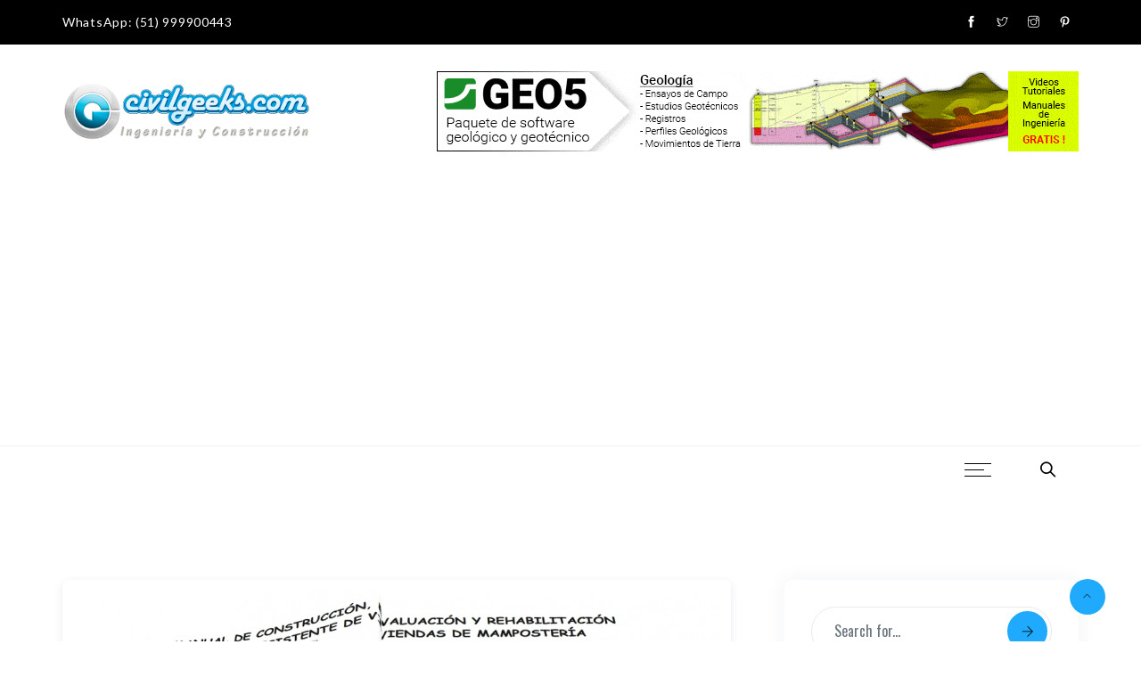

--- FILE ---
content_type: text/html; charset=UTF-8
request_url: https://civilgeeks.com/2017/01/10/
body_size: 28532
content:
<!DOCTYPE html>
<html lang="es" prefix="og: http://ogp.me/ns# fb: http://ogp.me/ns/fb#" class="no-js no-svg">
<head>
<meta charset="UTF-8">
<meta name="viewport" content="width=device-width, initial-scale=1">
<link rel="profile" href="https://gmpg.org/xfn/11">
<meta name='robots' content='noindex, follow' />

	<!-- This site is optimized with the Yoast SEO plugin v21.3 - https://yoast.com/wordpress/plugins/seo/ -->
	<title>10 enero, 2017 | CivilGeeks.com</title><style id="rocket-critical-css">img.feed-image{float:left;margin:0 5px 5px 0}html{margin-top:0px!important}:root{--wp-admin-theme-color:#007cba;--wp-admin-theme-color-darker-10:#006ba1;--wp-admin-theme-color-darker-20:#005a87}.aligncenter{clear:both}:root{--wp-admin-theme-color:#007cba;--wp-admin-theme-color-darker-10:#006ba1;--wp-admin-theme-color-darker-20:#005a87}:root{--blue:#007bff;--indigo:#6610f2;--purple:#6f42c1;--pink:#e83e8c;--red:#dc3545;--orange:#fd7e14;--yellow:#ffc107;--green:#28a745;--teal:#20c997;--cyan:#17a2b8;--white:#fff;--gray:#6c757d;--gray-dark:#343a40;--primary:#007bff;--secondary:#6c757d;--success:#28a745;--info:#17a2b8;--warning:#ffc107;--danger:#dc3545;--light:#f8f9fa;--dark:#343a40;--breakpoint-xs:0;--breakpoint-sm:576px;--breakpoint-md:768px;--breakpoint-lg:992px;--breakpoint-xl:1200px;--font-family-sans-serif:-apple-system,BlinkMacSystemFont,"Segoe UI",Roboto,"Helvetica Neue",Arial,sans-serif,"Apple Color Emoji","Segoe UI Emoji","Segoe UI Symbol";--font-family-monospace:SFMono-Regular,Menlo,Monaco,Consolas,"Liberation Mono","Courier New",monospace}*,::after,::before{box-sizing:border-box}html{font-family:sans-serif;line-height:1.15;-webkit-text-size-adjust:100%;-ms-text-size-adjust:100%;-ms-overflow-style:scrollbar}@-ms-viewport{width:device-width}header,nav{display:block}body{margin:0;font-family:-apple-system,BlinkMacSystemFont,"Segoe UI",Roboto,"Helvetica Neue",Arial,sans-serif,"Apple Color Emoji","Segoe UI Emoji","Segoe UI Symbol";font-size:1rem;font-weight:400;line-height:1.5;color:#212529;text-align:left;background-color:#fff}h2,h3{margin-top:0;margin-bottom:.5rem}p{margin-top:0;margin-bottom:1rem}ul{margin-top:0;margin-bottom:1rem}a{color:#007bff;text-decoration:none;background-color:transparent;-webkit-text-decoration-skip:objects}img{vertical-align:middle;border-style:none}input{margin:0;font-family:inherit;font-size:inherit;line-height:inherit}input{overflow:visible}::-webkit-file-upload-button{font:inherit;-webkit-appearance:button}h2,h3{margin-bottom:.5rem;font-family:inherit;font-weight:500;line-height:1.2;color:inherit}h2{font-size:2rem}h3{font-size:1.75rem}.clearfix::after{display:block;clear:both;content:""}body{-webkit-font-smoothing:antialiased;-moz-osx-font-smoothing:grayscale;overflow-x:hidden}a{text-decoration:none;outline:none;color:#151515}ul{list-style:disc;padding:0}ul{padding-left:1.7rem}ul:last-child{margin-bottom:0px}img{max-width:100%;height:auto}img{display:block;margin:0 auto}input{border:1px solid #eaeaea}.alignleft{float:left;margin-right:1.5em}.alignright{display:inline;float:right;margin-left:1.5em}.aligncenter{clear:both;display:block;margin-left:auto;margin-right:auto}.entry-title{-ms-word-wrap:break-word;word-wrap:break-word;color:#21212d}.widget{max-width:100%;overflow:hidden;margin-bottom:30px}@media only screen and (max-width:480px){h2{font-size:29px!important;line-height:40px!important}h3{font-size:25px!important;line-height:39px!important}}</style>
	<script type="application/ld+json" class="yoast-schema-graph">{"@context":"https://schema.org","@graph":[{"@type":"CollectionPage","@id":"https://civilgeeks.com/2017/01/10/","url":"https://civilgeeks.com/2017/01/10/","name":"10 enero, 2017 | CivilGeeks.com","isPartOf":{"@id":"https://civilgeeks.com/#website"},"primaryImageOfPage":{"@id":"https://civilgeeks.com/2017/01/10/#primaryimage"},"image":{"@id":"https://civilgeeks.com/2017/01/10/#primaryimage"},"thumbnailUrl":"https://civilgeeks.com/wp-content/uploads/2017/01/VIVIENDAS-DE-MAMPOSTERIA.jpg","breadcrumb":{"@id":"https://civilgeeks.com/2017/01/10/#breadcrumb"},"inLanguage":"es"},{"@type":"ImageObject","inLanguage":"es","@id":"https://civilgeeks.com/2017/01/10/#primaryimage","url":"https://civilgeeks.com/wp-content/uploads/2017/01/VIVIENDAS-DE-MAMPOSTERIA.jpg","contentUrl":"https://civilgeeks.com/wp-content/uploads/2017/01/VIVIENDAS-DE-MAMPOSTERIA.jpg","width":1000,"height":522},{"@type":"BreadcrumbList","@id":"https://civilgeeks.com/2017/01/10/#breadcrumb","itemListElement":[{"@type":"ListItem","position":1,"name":"Home","item":"https://civilgeeks.com/"},{"@type":"ListItem","position":2,"name":"Archives for 10 enero, 2017"}]},{"@type":"WebSite","@id":"https://civilgeeks.com/#website","url":"https://civilgeeks.com/","name":"CivilGeeks.com","description":"La web del Ingeniero Civil","publisher":{"@id":"https://civilgeeks.com/#organization"},"potentialAction":[{"@type":"SearchAction","target":{"@type":"EntryPoint","urlTemplate":"https://civilgeeks.com/?s={search_term_string}"},"query-input":"required name=search_term_string"}],"inLanguage":"es"},{"@type":"Organization","@id":"https://civilgeeks.com/#organization","name":"CivilGeeks","url":"https://civilgeeks.com/","logo":{"@type":"ImageObject","inLanguage":"es","@id":"https://civilgeeks.com/#/schema/logo/image/","url":"https://civilgeeks.com/wp-content/uploads/2018/06/IQUITOS-02.png","contentUrl":"https://civilgeeks.com/wp-content/uploads/2018/06/IQUITOS-02.png","width":1126,"height":500,"caption":"CivilGeeks"},"image":{"@id":"https://civilgeeks.com/#/schema/logo/image/"},"sameAs":["http://www.facebook.com/CivilGeek","https://twitter.com/CivilGeeks"]}]}</script>
	<!-- / Yoast SEO plugin. -->


<link href='https://fonts.gstatic.com' crossorigin rel='preconnect' />
<link rel="alternate" type="application/rss+xml" title="CivilGeeks.com &raquo; Feed" href="https://civilgeeks.com/feed/" />
<link rel="alternate" type="application/rss+xml" title="CivilGeeks.com &raquo; Feed de los comentarios" href="https://civilgeeks.com/comments/feed/" />
<style type="text/css">
img.wp-smiley,
img.emoji {
	display: inline !important;
	border: none !important;
	box-shadow: none !important;
	height: 1em !important;
	width: 1em !important;
	margin: 0 0.07em !important;
	vertical-align: -0.1em !important;
	background: none !important;
	padding: 0 !important;
}
</style>
	<link rel='preload'  href='https://civilgeeks.com/wp-content/plugins/adapta-rgpd/assets/css/cookies-banner-modern-light.css?ver=1.3.7' data-rocket-async="style" as="style" onload="this.onload=null;this.rel='stylesheet'" type='text/css' media='all' />
<link rel='preload'  href='https://civilgeeks.com/wp-content/plugins/keenarch-core/elementor-supports/assets/css/image-hover.min.css?ver=1.0' data-rocket-async="style" as="style" onload="this.onload=null;this.rel='stylesheet'" type='text/css' media='all' />
<link rel='preload'  href='https://civilgeeks.com/wp-content/plugins/elementor/assets/lib/font-awesome/css/font-awesome.min.css?ver=4.7.0' data-rocket-async="style" as="style" onload="this.onload=null;this.rel='stylesheet'" type='text/css' media='all' />
<link rel='preload'  href='https://civilgeeks.com/wp-content/plugins/keenarch-core/elementor-supports/assets/css/style.css?ver=1.0' data-rocket-async="style" as="style" onload="this.onload=null;this.rel='stylesheet'" type='text/css' media='all' />
<link rel='preload'  href='https://civilgeeks.com/wp-includes/css/dist/block-library/style.min.css?ver=6.3.7' data-rocket-async="style" as="style" onload="this.onload=null;this.rel='stylesheet'" type='text/css' media='all' />
<style id='wp-block-library-theme-inline-css' type='text/css'>
.wp-block-audio figcaption{color:#555;font-size:13px;text-align:center}.is-dark-theme .wp-block-audio figcaption{color:hsla(0,0%,100%,.65)}.wp-block-audio{margin:0 0 1em}.wp-block-code{border:1px solid #ccc;border-radius:4px;font-family:Menlo,Consolas,monaco,monospace;padding:.8em 1em}.wp-block-embed figcaption{color:#555;font-size:13px;text-align:center}.is-dark-theme .wp-block-embed figcaption{color:hsla(0,0%,100%,.65)}.wp-block-embed{margin:0 0 1em}.blocks-gallery-caption{color:#555;font-size:13px;text-align:center}.is-dark-theme .blocks-gallery-caption{color:hsla(0,0%,100%,.65)}.wp-block-image figcaption{color:#555;font-size:13px;text-align:center}.is-dark-theme .wp-block-image figcaption{color:hsla(0,0%,100%,.65)}.wp-block-image{margin:0 0 1em}.wp-block-pullquote{border-bottom:4px solid;border-top:4px solid;color:currentColor;margin-bottom:1.75em}.wp-block-pullquote cite,.wp-block-pullquote footer,.wp-block-pullquote__citation{color:currentColor;font-size:.8125em;font-style:normal;text-transform:uppercase}.wp-block-quote{border-left:.25em solid;margin:0 0 1.75em;padding-left:1em}.wp-block-quote cite,.wp-block-quote footer{color:currentColor;font-size:.8125em;font-style:normal;position:relative}.wp-block-quote.has-text-align-right{border-left:none;border-right:.25em solid;padding-left:0;padding-right:1em}.wp-block-quote.has-text-align-center{border:none;padding-left:0}.wp-block-quote.is-large,.wp-block-quote.is-style-large,.wp-block-quote.is-style-plain{border:none}.wp-block-search .wp-block-search__label{font-weight:700}.wp-block-search__button{border:1px solid #ccc;padding:.375em .625em}:where(.wp-block-group.has-background){padding:1.25em 2.375em}.wp-block-separator.has-css-opacity{opacity:.4}.wp-block-separator{border:none;border-bottom:2px solid;margin-left:auto;margin-right:auto}.wp-block-separator.has-alpha-channel-opacity{opacity:1}.wp-block-separator:not(.is-style-wide):not(.is-style-dots){width:100px}.wp-block-separator.has-background:not(.is-style-dots){border-bottom:none;height:1px}.wp-block-separator.has-background:not(.is-style-wide):not(.is-style-dots){height:2px}.wp-block-table{margin:0 0 1em}.wp-block-table td,.wp-block-table th{word-break:normal}.wp-block-table figcaption{color:#555;font-size:13px;text-align:center}.is-dark-theme .wp-block-table figcaption{color:hsla(0,0%,100%,.65)}.wp-block-video figcaption{color:#555;font-size:13px;text-align:center}.is-dark-theme .wp-block-video figcaption{color:hsla(0,0%,100%,.65)}.wp-block-video{margin:0 0 1em}.wp-block-template-part.has-background{margin-bottom:0;margin-top:0;padding:1.25em 2.375em}
</style>
<style id='classic-theme-styles-inline-css' type='text/css'>
/*! This file is auto-generated */
.wp-block-button__link{color:#fff;background-color:#32373c;border-radius:9999px;box-shadow:none;text-decoration:none;padding:calc(.667em + 2px) calc(1.333em + 2px);font-size:1.125em}.wp-block-file__button{background:#32373c;color:#fff;text-decoration:none}
</style>
<style id='global-styles-inline-css' type='text/css'>
body{--wp--preset--color--black: #000000;--wp--preset--color--cyan-bluish-gray: #abb8c3;--wp--preset--color--white: #FFF;--wp--preset--color--pale-pink: #f78da7;--wp--preset--color--vivid-red: #cf2e2e;--wp--preset--color--luminous-vivid-orange: #ff6900;--wp--preset--color--luminous-vivid-amber: #fcb900;--wp--preset--color--light-green-cyan: #7bdcb5;--wp--preset--color--vivid-green-cyan: #00d084;--wp--preset--color--pale-cyan-blue: #8ed1fc;--wp--preset--color--vivid-cyan-blue: #0693e3;--wp--preset--color--vivid-purple: #9b51e0;--wp--preset--color--dark-gray: #111;--wp--preset--color--light-gray: #767676;--wp--preset--gradient--vivid-cyan-blue-to-vivid-purple: linear-gradient(135deg,rgba(6,147,227,1) 0%,rgb(155,81,224) 100%);--wp--preset--gradient--light-green-cyan-to-vivid-green-cyan: linear-gradient(135deg,rgb(122,220,180) 0%,rgb(0,208,130) 100%);--wp--preset--gradient--luminous-vivid-amber-to-luminous-vivid-orange: linear-gradient(135deg,rgba(252,185,0,1) 0%,rgba(255,105,0,1) 100%);--wp--preset--gradient--luminous-vivid-orange-to-vivid-red: linear-gradient(135deg,rgba(255,105,0,1) 0%,rgb(207,46,46) 100%);--wp--preset--gradient--very-light-gray-to-cyan-bluish-gray: linear-gradient(135deg,rgb(238,238,238) 0%,rgb(169,184,195) 100%);--wp--preset--gradient--cool-to-warm-spectrum: linear-gradient(135deg,rgb(74,234,220) 0%,rgb(151,120,209) 20%,rgb(207,42,186) 40%,rgb(238,44,130) 60%,rgb(251,105,98) 80%,rgb(254,248,76) 100%);--wp--preset--gradient--blush-light-purple: linear-gradient(135deg,rgb(255,206,236) 0%,rgb(152,150,240) 100%);--wp--preset--gradient--blush-bordeaux: linear-gradient(135deg,rgb(254,205,165) 0%,rgb(254,45,45) 50%,rgb(107,0,62) 100%);--wp--preset--gradient--luminous-dusk: linear-gradient(135deg,rgb(255,203,112) 0%,rgb(199,81,192) 50%,rgb(65,88,208) 100%);--wp--preset--gradient--pale-ocean: linear-gradient(135deg,rgb(255,245,203) 0%,rgb(182,227,212) 50%,rgb(51,167,181) 100%);--wp--preset--gradient--electric-grass: linear-gradient(135deg,rgb(202,248,128) 0%,rgb(113,206,126) 100%);--wp--preset--gradient--midnight: linear-gradient(135deg,rgb(2,3,129) 0%,rgb(40,116,252) 100%);--wp--preset--font-size--small: 13px;--wp--preset--font-size--medium: 20px;--wp--preset--font-size--large: 36px;--wp--preset--font-size--x-large: 42px;--wp--preset--spacing--20: 0.44rem;--wp--preset--spacing--30: 0.67rem;--wp--preset--spacing--40: 1rem;--wp--preset--spacing--50: 1.5rem;--wp--preset--spacing--60: 2.25rem;--wp--preset--spacing--70: 3.38rem;--wp--preset--spacing--80: 5.06rem;--wp--preset--shadow--natural: 6px 6px 9px rgba(0, 0, 0, 0.2);--wp--preset--shadow--deep: 12px 12px 50px rgba(0, 0, 0, 0.4);--wp--preset--shadow--sharp: 6px 6px 0px rgba(0, 0, 0, 0.2);--wp--preset--shadow--outlined: 6px 6px 0px -3px rgba(255, 255, 255, 1), 6px 6px rgba(0, 0, 0, 1);--wp--preset--shadow--crisp: 6px 6px 0px rgba(0, 0, 0, 1);}:where(.is-layout-flex){gap: 0.5em;}:where(.is-layout-grid){gap: 0.5em;}body .is-layout-flow > .alignleft{float: left;margin-inline-start: 0;margin-inline-end: 2em;}body .is-layout-flow > .alignright{float: right;margin-inline-start: 2em;margin-inline-end: 0;}body .is-layout-flow > .aligncenter{margin-left: auto !important;margin-right: auto !important;}body .is-layout-constrained > .alignleft{float: left;margin-inline-start: 0;margin-inline-end: 2em;}body .is-layout-constrained > .alignright{float: right;margin-inline-start: 2em;margin-inline-end: 0;}body .is-layout-constrained > .aligncenter{margin-left: auto !important;margin-right: auto !important;}body .is-layout-constrained > :where(:not(.alignleft):not(.alignright):not(.alignfull)){max-width: var(--wp--style--global--content-size);margin-left: auto !important;margin-right: auto !important;}body .is-layout-constrained > .alignwide{max-width: var(--wp--style--global--wide-size);}body .is-layout-flex{display: flex;}body .is-layout-flex{flex-wrap: wrap;align-items: center;}body .is-layout-flex > *{margin: 0;}body .is-layout-grid{display: grid;}body .is-layout-grid > *{margin: 0;}:where(.wp-block-columns.is-layout-flex){gap: 2em;}:where(.wp-block-columns.is-layout-grid){gap: 2em;}:where(.wp-block-post-template.is-layout-flex){gap: 1.25em;}:where(.wp-block-post-template.is-layout-grid){gap: 1.25em;}.has-black-color{color: var(--wp--preset--color--black) !important;}.has-cyan-bluish-gray-color{color: var(--wp--preset--color--cyan-bluish-gray) !important;}.has-white-color{color: var(--wp--preset--color--white) !important;}.has-pale-pink-color{color: var(--wp--preset--color--pale-pink) !important;}.has-vivid-red-color{color: var(--wp--preset--color--vivid-red) !important;}.has-luminous-vivid-orange-color{color: var(--wp--preset--color--luminous-vivid-orange) !important;}.has-luminous-vivid-amber-color{color: var(--wp--preset--color--luminous-vivid-amber) !important;}.has-light-green-cyan-color{color: var(--wp--preset--color--light-green-cyan) !important;}.has-vivid-green-cyan-color{color: var(--wp--preset--color--vivid-green-cyan) !important;}.has-pale-cyan-blue-color{color: var(--wp--preset--color--pale-cyan-blue) !important;}.has-vivid-cyan-blue-color{color: var(--wp--preset--color--vivid-cyan-blue) !important;}.has-vivid-purple-color{color: var(--wp--preset--color--vivid-purple) !important;}.has-black-background-color{background-color: var(--wp--preset--color--black) !important;}.has-cyan-bluish-gray-background-color{background-color: var(--wp--preset--color--cyan-bluish-gray) !important;}.has-white-background-color{background-color: var(--wp--preset--color--white) !important;}.has-pale-pink-background-color{background-color: var(--wp--preset--color--pale-pink) !important;}.has-vivid-red-background-color{background-color: var(--wp--preset--color--vivid-red) !important;}.has-luminous-vivid-orange-background-color{background-color: var(--wp--preset--color--luminous-vivid-orange) !important;}.has-luminous-vivid-amber-background-color{background-color: var(--wp--preset--color--luminous-vivid-amber) !important;}.has-light-green-cyan-background-color{background-color: var(--wp--preset--color--light-green-cyan) !important;}.has-vivid-green-cyan-background-color{background-color: var(--wp--preset--color--vivid-green-cyan) !important;}.has-pale-cyan-blue-background-color{background-color: var(--wp--preset--color--pale-cyan-blue) !important;}.has-vivid-cyan-blue-background-color{background-color: var(--wp--preset--color--vivid-cyan-blue) !important;}.has-vivid-purple-background-color{background-color: var(--wp--preset--color--vivid-purple) !important;}.has-black-border-color{border-color: var(--wp--preset--color--black) !important;}.has-cyan-bluish-gray-border-color{border-color: var(--wp--preset--color--cyan-bluish-gray) !important;}.has-white-border-color{border-color: var(--wp--preset--color--white) !important;}.has-pale-pink-border-color{border-color: var(--wp--preset--color--pale-pink) !important;}.has-vivid-red-border-color{border-color: var(--wp--preset--color--vivid-red) !important;}.has-luminous-vivid-orange-border-color{border-color: var(--wp--preset--color--luminous-vivid-orange) !important;}.has-luminous-vivid-amber-border-color{border-color: var(--wp--preset--color--luminous-vivid-amber) !important;}.has-light-green-cyan-border-color{border-color: var(--wp--preset--color--light-green-cyan) !important;}.has-vivid-green-cyan-border-color{border-color: var(--wp--preset--color--vivid-green-cyan) !important;}.has-pale-cyan-blue-border-color{border-color: var(--wp--preset--color--pale-cyan-blue) !important;}.has-vivid-cyan-blue-border-color{border-color: var(--wp--preset--color--vivid-cyan-blue) !important;}.has-vivid-purple-border-color{border-color: var(--wp--preset--color--vivid-purple) !important;}.has-vivid-cyan-blue-to-vivid-purple-gradient-background{background: var(--wp--preset--gradient--vivid-cyan-blue-to-vivid-purple) !important;}.has-light-green-cyan-to-vivid-green-cyan-gradient-background{background: var(--wp--preset--gradient--light-green-cyan-to-vivid-green-cyan) !important;}.has-luminous-vivid-amber-to-luminous-vivid-orange-gradient-background{background: var(--wp--preset--gradient--luminous-vivid-amber-to-luminous-vivid-orange) !important;}.has-luminous-vivid-orange-to-vivid-red-gradient-background{background: var(--wp--preset--gradient--luminous-vivid-orange-to-vivid-red) !important;}.has-very-light-gray-to-cyan-bluish-gray-gradient-background{background: var(--wp--preset--gradient--very-light-gray-to-cyan-bluish-gray) !important;}.has-cool-to-warm-spectrum-gradient-background{background: var(--wp--preset--gradient--cool-to-warm-spectrum) !important;}.has-blush-light-purple-gradient-background{background: var(--wp--preset--gradient--blush-light-purple) !important;}.has-blush-bordeaux-gradient-background{background: var(--wp--preset--gradient--blush-bordeaux) !important;}.has-luminous-dusk-gradient-background{background: var(--wp--preset--gradient--luminous-dusk) !important;}.has-pale-ocean-gradient-background{background: var(--wp--preset--gradient--pale-ocean) !important;}.has-electric-grass-gradient-background{background: var(--wp--preset--gradient--electric-grass) !important;}.has-midnight-gradient-background{background: var(--wp--preset--gradient--midnight) !important;}.has-small-font-size{font-size: var(--wp--preset--font-size--small) !important;}.has-medium-font-size{font-size: var(--wp--preset--font-size--medium) !important;}.has-large-font-size{font-size: var(--wp--preset--font-size--large) !important;}.has-x-large-font-size{font-size: var(--wp--preset--font-size--x-large) !important;}
.wp-block-navigation a:where(:not(.wp-element-button)){color: inherit;}
:where(.wp-block-post-template.is-layout-flex){gap: 1.25em;}:where(.wp-block-post-template.is-layout-grid){gap: 1.25em;}
:where(.wp-block-columns.is-layout-flex){gap: 2em;}:where(.wp-block-columns.is-layout-grid){gap: 2em;}
.wp-block-pullquote{font-size: 1.5em;line-height: 1.6;}
</style>
<link rel='preload'  href='https://civilgeeks.com/wp-content/plugins/contact-form-7/includes/css/styles.css?ver=5.8.1' data-rocket-async="style" as="style" onload="this.onload=null;this.rel='stylesheet'" type='text/css' media='all' />
<link rel='preload'  href='https://civilgeeks.com/wp-content/plugins/revslider/public/assets/css/rs6.css?ver=6.2.22' data-rocket-async="style" as="style" onload="this.onload=null;this.rel='stylesheet'" type='text/css' media='all' />
<style id='rs-plugin-settings-inline-css' type='text/css'>
#rs-demo-id {}
</style>
<link rel='preload'  href='https://civilgeeks.com/wp-content/themes/keenarch/assets/css/bootstrap.min.css?ver=4.1.1' data-rocket-async="style" as="style" onload="this.onload=null;this.rel='stylesheet'" type='text/css' media='all' />
<link rel='preload'  href='https://civilgeeks.com/wp-content/themes/keenarch/assets/css/themify-icons.css?ver=1.0' data-rocket-async="style" as="style" onload="this.onload=null;this.rel='stylesheet'" type='text/css' media='all' />
<link rel='preload'  href='https://civilgeeks.com/wp-content/themes/keenarch/assets/css/animate.min.css?ver=3.5.1' data-rocket-async="style" as="style" onload="this.onload=null;this.rel='stylesheet'" type='text/css' media='all' />
<link rel='preload'  href='https://civilgeeks.com/wp-content/themes/keenarch/assets/css/elementor-shortcode.css?ver=1.0' data-rocket-async="style" as="style" onload="this.onload=null;this.rel='stylesheet'" type='text/css' media='all' />
<link rel='preload'  href='https://civilgeeks.com/wp-content/plugins/elementor/assets/css/frontend.min.css?ver=3.16.5' data-rocket-async="style" as="style" onload="this.onload=null;this.rel='stylesheet'" type='text/css' media='all' />
<link rel='preload'  href='https://civilgeeks.com/wp-content/themes/keenarch/style.css?ver=1.0' data-rocket-async="style" as="style" onload="this.onload=null;this.rel='stylesheet'" type='text/css' media='all' />
<style id='keenarch-style-inline-css' type='text/css'>
body{color:#404040;font-family:Lato;font-size:17px;line-height:30px;letter-spacing:0.7px}h1{font-family:Roboto;font-weight:900;font-size:55px;line-height:65px;letter-spacing:0.4px}h2{color:#192437;font-family:Racing Sans One;font-weight:400;font-size:50px;line-height:60px;letter-spacing:0.4px}h3{color:#182335;font-family:Roboto;font-weight:900;font-size:25px;line-height:55px;letter-spacing:0.4px}h4{color:#192437;font-family:Open Sans;font-weight:300;font-size:35px;line-height:45px;letter-spacing:0.4px}h5{color:#192437;font-family:Oswald;font-weight:400;font-size:25px;line-height:35px;letter-spacing:0.4px}h6{color:#192437;font-family:Oswald;font-weight:400;font-size:20px;line-height:30px;letter-spacing:0.4px}a{color:#0a0000}a:hover{color:#0a0000}a:active{color:#0a0000}.widget{color:#636572;font-family:Oswald;font-weight:300;font-size:15px;letter-spacing:0.4px}.widget .widget-title{font-family:Oswald;font-weight:300;font-size:22px;letter-spacing:0.4px}.container,.boxed-container,.boxed-container .site-footer.footer-fixed,.custom-container{width:1170px}body .elementor-section.elementor-section-boxed>.elementor-container{max-width:1170px}.keenarch-content > .keenarch-content-inner{}.header-inner .main-logo img{max-height:85px}.header-inner .sticky-logo img{max-height:85px}.mobile-header-inner .mobile-logo img{max-height:45px}header.keenarch-header{}.topbar{color:#ffffff;font-weight:400;font-size:14px;text-transform:capitalize;background:#000000;border-top-width:0;border-top-style:solid;border-top-color:#e5e5e5;border-right-width:0;border-right-style:solid;border-right-color:#e5e5e5;border-bottom-width:0;border-bottom-style:solid;border-bottom-color:#e5e5e5;border-left-width:0;border-left-style:solid;border-left-color:#e5e5e5}.topbar a,.mobile-topbar-wrap a{color:#ffffff}.topbar a:hover,.mobile-topbar-wrap a:hover{color:#feb600}.topbar a:active,.topbar a:focus,.mobile-topbar-wrap a:focus,.mobile-topbar-wrap a:active{color:#feb600}.mobile-topbar-wrap{color:#ffffff;font-weight:400;font-size:14px;text-transform:capitalize;background:#000000}.topbar-items > li{height:50px ;line-height:50px }.header-sticky .topbar-items > li,.sticky-scroll.show-menu .topbar-items > li{height:50px ;line-height:50px }.topbar-items > li img{max-height:50px }.logobar{background:#ffffff}.logobar a{color:#777777}.logobar a:hover{color:#777777}.logobar a:active,.logobar a:focus,.logobar .keenarch-main-menu > li.current-menu-item > a,.logobar a.active{color:#777777}.logobar-items > li{height:150px ;line-height:150px }.header-sticky .logobar-items > li,.sticky-scroll.show-menu .logobar-items > li{height:90px ;line-height:90px }.logobar-items > li img{max-height:150px }.header-sticky .logobar,.sticky-scroll.show-menu .logobar{}.header-sticky .logobar a,.sticky-scroll.show-menu .logobar a{}.header-sticky .logobar a:hover,.sticky-scroll.show-menu .logobar a:hover{}.header-sticky .logobar a:active,.sticky-scroll.show-menu .logobar a:active,.header-sticky .logobar .keenarch-main-menu .current-menu-item > a,.header-sticky .logobar .keenarch-main-menu .current-menu-ancestor > a,.sticky-scroll.show-menu .logobar .keenarch-main-menu .current-menu-item > a,.sticky-scroll.show-menu .logobar .keenarch-main-menu .current-menu-ancestor > a,.header-sticky .logobar a.active,.sticky-scroll.show-menu .logobar a.active{}	.header-sticky .logobar img.custom-logo,.sticky-scroll.show-menu .logobar img.custom-logo{max-height:90px }.navbar{color:#ffffff;background:#ffffff;border-top-width:1px;border-top-style:solid;border-top-color:#f2f2f2;border-bottom-width:0;border-bottom-style:solid;border-bottom-color:#f2f2f2}.navbar a{color:#000000}.navbar a:hover{color:#feb600}.navbar a:active,.navbar a:focus,.navbar .keenarch-main-menu > .current-menu-item > a,.navbar .keenarch-main-menu > .current-menu-ancestor > a,.navbar a.active{color:#000000}.navbar-items > li{height:50px ;line-height:50px }.header-sticky .navbar-items > li,.sticky-scroll.show-menu .navbar-items > li{height:50px ;line-height:50px }.navbar-items > li img{max-height:50px }.header-sticky .navbar,.sticky-scroll.show-menu .navbar{color:#ffffff;border-top-width:0;border-top-style:;border-top-color:;border-right-width:0;border-right-style:;border-right-color:;border-bottom-width:0;border-bottom-style:;border-bottom-color:}.header-sticky .navbar a,.sticky-scroll.show-menu .navbar a{color:#000000}.header-sticky .navbar a:hover,.sticky-scroll.show-menu .navbar a:hover{color:#feb600}.header-sticky .navbar a:active,.sticky-scroll.show-menu .navbar a:active,.header-sticky .navbar .keenarch-main-menu .current-menu-item > a,.header-sticky .navbar .keenarch-main-menu .current-menu-ancestor > a,.sticky-scroll.show-menu .navbar .keenarch-main-menu .current-menu-item > a,.sticky-scroll.show-menu .navbar .keenarch-main-menu .current-menu-ancestor > a,.header-sticky .navbar a.active,.sticky-scroll.show-menu .navbar a.active{color:#000000}.sticky-scroll.show-menu .navbar img.custom-logo{max-height:50px }.secondary-menu-area{width:350px }.secondary-menu-area{left:-350px}.secondary-menu-area.left-overlay,.secondary-menu-area.left-push{left:-350px}.secondary-menu-area.right-overlay,.secondary-menu-area.right-push{}.secondary-menu-area .secondary-menu-area-inner{}.secondary-menu-area a{}.secondary-menu-area a:hover{}.secondary-menu-area a:active{}.sticky-header-space{}.sticky-header-space li a{}.sticky-header-space li a:hover{}.sticky-header-space li a:active{}	.mobile-header-items > li{height:70px ;line-height:70px }.mobile-header{background:#ffffff}.mobile-header-items li a{color:#171422}.mobile-header-items li a:hover{color:#feb600}.mobile-header-items li a:active{color:#feb600}.header-sticky .mobile-header-items > li,.show-menu .mobile-header-items > li{height:70px;line-height:70px}.mobile-header .header-sticky,.mobile-header .show-menu{background:#ffffff}.header-sticky .mobile-header-items li a,.show-menu .mobile-header-items li a{color:#171422}.header-sticky .mobile-header-items li a:hover,.show-menu .mobile-header-items li a:hover{color:#feb600}.header-sticky .mobile-header-items li a:hover,.show-menu .mobile-header-items li a:hover{color:#feb600}.mobile-bar{border-bottom-width:1px;border-bottom-style:solid;border-bottom-color:#f4f4f4}.mobile-bar li a{color:#171422}.mobile-bar li a:hover{color:#feb600}.mobile-bar li a:active,ul > li.current-menu-item > a,ul > li.current-menu-parent > a,ul > li.current-menu-ancestor > a,.keenarch-mobile-menu li.menu-item a.active{color:#feb600}.menu-tag-trend{background-color:#0a0000}ul.keenarch-main-menu > li > a,ul.keenarch-main-menu > li > .main-logo{color:#000000;font-family:Oswald;font-weight:400;font-size:15px}ul.dropdown-menu{}ul.dropdown-menu > li{font-family:Oswald;font-weight:400;font-size:14px}ul.dropdown-menu > li a,ul.mega-child-dropdown-menu > li a,.header-sticky ul.dropdown-menu > li a,.sticky-scroll.show-menu ul.dropdown-menu > li a,.header-sticky ul.mega-child-dropdown-menu > li a,.sticky-scroll.show-menu ul.mega-child-dropdown-menu > li a{color:#000000}ul.dropdown-menu > li a:hover,ul.mega-child-dropdown-menu > li a:hover,.header-sticky ul.dropdown-menu > li a:hover,.sticky-scroll.show-menu ul.dropdown-menu > li a:hover,.header-sticky ul.mega-child-dropdown-menu > li a:hover,.sticky-scroll.show-menu ul.mega-child-dropdown-menu > li a:hover{color:#000000}ul.dropdown-menu > li a:active,ul.mega-child-dropdown-menu > li a:active,.header-sticky ul.dropdown-menu > li a:active,.sticky-scroll.show-menu ul.dropdown-menu > li a:active,.header-sticky ul.mega-child-dropdown-menu > li a:active,.sticky-scroll.show-menu ul.mega-child-dropdown-menu > li a:active,ul.dropdown-menu > li.current-menu-item > a,ul.dropdown-menu > li.current-menu-parent > a,ul.dropdown-menu > li.current-menu-ancestor > a,ul.mega-child-dropdown-menu > li.current-menu-item > a{color:#000000}.keenarch-single-post .page-title-wrap-inner{color:#ffffff;background-image:url(https://civilgeeks.com/wp-content/uploads/2011/12/image57.png);background-repeat:no-repeat;background-position:center center;background-size:cover;padding-top:84px;padding-bottom:84px}.keenarch-single-post .page-title-wrap a{color:#ffffff}.keenarch-single-post .page-title-wrap a:hover{color:#feb600}.keenarch-single-post .page-title-wrap a:active{color:#feb600}.keenarch-single-post .page-title-wrap-inner > .page-title-overlay{background:rgba(0,0,0,0.5)}.keenarch-blog .page-title-wrap-inner{color:#ffffff;background-color:#000000;background-image:url(https://civilgeeks.com/wp-content/uploads/2011/12/image57.png);background-repeat:no-repeat;background-position:center center;background-size:cover;padding-top:84px;padding-bottom:84px}.keenarch-blog .page-title-wrap a{color:#ffffff}.keenarch-blog .page-title-wrap a:hover{color:#feb600}.keenarch-blog .page-title-wrap a:active{color:#feb600}.keenarch-blog .page-title-wrap-inner > .page-title-overlay{background:rgba(0,0,0,0.63)}.keenarch-page .page-title-wrap-inner{color:#0496ff;background-color:#000000;background-image:url(https://civilgeeks.com/wp-content/uploads/2020/09/1500x500.jpg);background-repeat:no-repeat;background-position:center center;background-size:cover;padding-top:75px;padding-bottom:75px}.keenarch-page .page-title-wrap a{color:#0496ff}.keenarch-page .page-title-wrap a:hover{color:#feb600}.keenarch-page .page-title-wrap a:active{color:#feb600}.keenarch-page .page-title-wrap-inner > .page-title-overlay{}.keenarch-woo .page-title-wrap-inner{color:#ffffff;background-image:url(https://civilgeeks.com/wp-content/uploads/2011/12/image57.png);background-repeat:no-repeat;background-position:center center;background-size:cover;padding-top:84px;padding-bottom:84px}.keenarch-woo .page-title-wrap a{color:#ffffff}.keenarch-woo .page-title-wrap a:hover{color:#feb600}.keenarch-woo .page-title-wrap a:active{color:#feb600}.keenarch-woo .page-title-wrap-inner > .page-title-overlay{background:rgba(0,0,0,0.6)}.keenarch-single-product .page-title-wrap-inner{color:#ffffff;background-color:#141414;background-image:url(https://civilgeeks.com/wp-content/uploads/2011/12/image57.png);background-repeat:no-repeat;background-position:center center;background-size:cover;padding-top:84px;padding-bottom:84px}.keenarch-single-product .page-title-wrap a{color:#ffffff}.keenarch-single-product .page-title-wrap a:hover{color:#feb600}.keenarch-single-product .page-title-wrap a:active{color:#feb600}.keenarch-single-product .page-title-wrap-inner > .page-title-overlay{background:rgba(0,0,0,0.6)}.single-post-template .post-format-wrap{}.single-post-template .post-quote-wrap > .blockquote,.single-post-template .post-link-inner,.single-post-template .post-format-wrap .post-audio-wrap{}.blog-template .post-format-wrap{}.blog-template .post-quote-wrap > .blockquote,.blog-template .post-link-inner,.blog-template .post-format-wrap .post-audio-wrap{}.archive-template .post-format-wrap{}.archive-template .post-quote-wrap > .blockquote,.archive-template .post-link-inner,.archive-template .post-format-wrap .post-audio-wrap{}.post-quote-wrap > .blockquote{border-left-color:#1faafe}.single-post-template .post-quote-wrap > .blockquote{background-color:rgba(0,0,0,0.7)}.blog-template .post-quote-wrap > .blockquote{background-color:rgba(0,0,0,0.7)}.archive-template .post-quote-wrap > .blockquote{background-color:rgba(0,0,0,0.7)}.single-post-template .post-link-inner{background-color:rgba(0,0,0,0.7)}.blog-template .post-link-inner{background-color:rgba(0,0,0,0.7)}.archive-template .post-link-inner{background-color:rgba(0,0,0,0.7)}.post-overlay-items{}.post-overlay-items a{}.post-overlay-items a:hover{}.post-overlay-items a:hover{}.site-footer{background-color:#0a0a0a;background-repeat:no-repeat;background-position:center center;background-size:cover}.site-footer .widget{}.site-footer a{color:#ffffff}.site-footer a:hover{color:#feb600}.site-footer a:hover{color:#feb600}.footer-top-wrap{color:#ffffff;font-family:Oswald;background-color:transparent;border-bottom-width:1px;border-bottom-style:solid;border-bottom-color:#282828;padding-top:35px;padding-right:15px;padding-bottom:35px;padding-left:15px}.footer-top-wrap .widget{color:#ffffff;font-family:Oswald}.footer-top-wrap a{}.footer-top-wrap a:hover{}.footer-top-wrap a:hover{}.footer-top-wrap .widget .widget-title{color:#ffffff}.footer-middle-wrap{color:#ffffff;font-family:Oswald;font-weight:400;font-size:15px;line-height:27px;background-color:transparent;padding-top:75px;padding-bottom:75px;margin-top:0px}.footer-middle-wrap .widget{color:#ffffff;font-family:Oswald;font-weight:400;font-size:15px;line-height:27px}.footer-middle-wrap a{color:#ffffff}.footer-middle-wrap a:hover{color:#feb600}.footer-middle-wrap a:active{color:#feb600}.footer-middle-wrap .widget .widget-title{color:#ffffff}.footer-bottom{color:#cccccc;font-family:Oswald;font-size:15px;line-height:27px;background-color:transparent;border-top-width:1px;border-top-style:solid;border-top-color:rgba(255,255,255,0.08);padding-top:25px;padding-bottom:25px}.footer-bottom .widget{color:#cccccc;font-family:Oswald;font-size:15px;line-height:27px}.footer-bottom a{color:#ffffff}.footer-bottom a:hover{color:#feb600}.footer-bottom a:active{color:#feb600}.theme-color{color:#1faafe}.gradient-bg{background:-webkit-linear-gradient(-155deg,#1faafe 0,#181d31 100%);background:linear-gradient(-155deg,#1faafe 0,#181d31 100%)}.theme-color-bg{background-color:#1faafe}.theme-color-hbg:hover{background-color:#1faafe !important}.secondary-color{color:#181d31}.default-color{color:#1faafe !important}::selection{background:#1faafe}.error-404 .page-title{text-shadow:-1px -1px 0 #1faafe,1px -1px 0 #1faafe,-1px 1px 0 #000,1px 1px 0 #000}.top-sliding-toggle.ti-minus{border-top-color:#1faafe}.owl-dot.active span{background:#1faafe;border-color:#1faafe}.owl-prev,.owl-next{color:#1faafe}.owl-prev:hover,.owl-next:hover{color:#1faafe}.typo-a-white a:hover{color:#1faafe}.mobile-logo .main-logo a.site-title,.sticky-logo .mobile-logo .main-logo a.site-title,.secondary-menu-area .contact-widget-info span a:hover{color:#1faafe}.header-button a.btn-gd,.navbar .keenarch-main-menu > .current-menu-item > a,.navbar .keenarch-main-menu > .current-menu-ancestor > a,.header-button:before,.keenarch-main-menu > li.menu-item > a:hover,.breadcrumb>a::after,.navbar a.keenarch-popup-trigger.btn:hover,.keenarch-main-menu > li.menu-item > a.nav-link.active{background:#1faafe}.classic-navbar .keenarch-main-menu:before{border-bottom-color:#1faafe}.topbar-items .header-phone span,.topbar-items .header-email span,.topbar-items .header-address span,ul.mobile-topbar-items.nav li span,ul.logobar-items .nav-item-inner .search-toggle-wrap a:hover,ul.logobar-items a.mini-cart-item:hover,.header-button:after,.navbar a.keenarch-popup-trigger.btn:after{color:#1faafe}.keenarch-header.header-absolute.boxed-container .mini-cart-dropdown.dropdown,.page-header a.home-link{background:#1faafe}.header-inner .logobar-inner .media i:after{background:#1faafe}.dropdown:hover > .dropdown-menu,ul.logobar-items .nav-item-inner .search-toggle-wrap a:hover,ul.logobar-items a.mini-cart-item:hover{border-color:#1faafe}.navbar ul ul li.menu-btn a{color:#1faafe}.keenarch-header ul.dropdown-menu li .nav-link:before{background:#1faafe}.widget .widget-title::after{background:#1faafe}.search-form .input-group input.form-control::-webkit-input-placeholder,.search-form .input-group input.form-control::-moz-placeholder,.search-form .input-group input.form-control::-ms-input-placeholder,.search-form .input-group input.form-control:-moz-placeholder{color:#1faafe !important}input[type="submit"]{background:#181d31}.btn,button,.btn.bordered:hover{background:#1faafe}.btn.classic:hover{background:#1faafe}.btn.link{color:#1faafe}.btn.bordered{color:#1faafe}.btn.btn-default.theme-color,form.post-password-form input[type="submit"]{background:#1faafe}.btn.btn-default.secondary-color{background:#181d31}.rev_slider_wrapper .btn.btn-outline:hover{background-color:#1faafe;border-color:#1faafe}.rev_slider .btn.btn-default{border-color:#1faafe !important}select:focus{border-color:#1faafe}.close:before,.close:after{background:#1faafe}.full-search-wrapper .close::before,.full-search-wrapper .close::after{background:#181d31}.nav-link:focus,.nav-link:hover{color:#1faafe}.zmm-dropdown-toggle,.widget ul li.menu-item a:before{color:#1faafe}ul li.theme-color a{color:#1faafe !important}.single-post .post-meta li i.before-icon::before{color:#1faafe}.single-post .entry-meta ul li a:hover{color:#1faafe}.single-post-template .top-meta .post-meta ul.nav>li.nav-item::before,.single-post-template .top-meta .post-meta > ul > li::after{background:#1faafe}.single-post-template .top-meta .post-meta > ul > li a:hover{color:#1faafe}.single-post-template .top-meta .post-meta > ul > li i,.single-post-template article .article-inner> .top-meta ul li .post-date{background:#1faafe}.post-navigation-wrapper.clearfix{background:rgba(31,170,254,0.07)}.post-comments-wrapper p.form-submit input{background-color:#1faafe;border-color:#1faafe !important}.single-post .author-info,.text__link a{border-color:#1faafe}.post-navigation .nav-links .nav-next a,.post-navigation .nav-links .nav-previous a{border-color:#1faafe}.post-navigation .nav-links .nav-next a:hover,.post-navigation .nav-links .nav-previous a:hover{background-color:#1faafe}.custom-post-nav .prev-nav-link a::before,.custom-post-nav .next-nav-link a::before,.custom-post-nav .prev-nav-link:hover a,.custom-post-nav .next-nav-link:hover a{background-color:#181d31}.post-navigation-wrapper .nav-links.custom-post-nav .prev-nav-link:after,.post-navigation-wrapper .nav-links.custom-post-nav .next-nav-link:after{border-color:#1faafe;background:#181d31}.post-navigation-wrapper .nav-links.custom-post-nav>div > a:hover{color:#1faafe}.custom-post-nav .prev-nav-link > a,.custom-post-nav .next-nav-link > a,.custom-post-nav .prev-nav-link a:hover:before,.custom-post-nav .next-nav-link a:hover:before{background:#1faafe}.author-url a{background:#1faafe}.calendar_wrap th,tfoot td{background:#1faafe}.widget_archive li:before{color:#1faafe}.site-footer .widget_archive li:before{color:#1faafe}.null-instagram-feed p a{background:#1faafe}.widget-area .widget .menu-services-menu-container ul > li > a,.widget-area .widget .menu-services-menu-container ul > li.current-menu-item > a::before,.widget-area .widget .menu-services-menu-container ul > li > a:hover:before{background:#1faafe}.site-footer .widget .menu-item-object-keenarch-services.current-menu-item a:hover{color:#1faafe}.widget-area .widget .menu-item-object-keenarch-services.current-menu-item a,.widget-area .widget .menu-services-menu-container ul > li > a:hover{background:#181d31}.widget-area .widget .menu-item-object-keenarch-services.current-menu-item a::after,.widget-area .widget .menu-item-object-keenarch-services a:hover::after{border-right-color:#1faafe}.widget-area .widget .menu-services-menu-container ul > li > a::after{border-right-color:#181d31}.widget .menu-item-object-keenarch-service a{border-color:#1faafe}.grid-layout .article-inner .top-meta a.read-more::before,.grid-layout .article-inner .entry-footer .bottom-meta a.read-more::before,.keenarch-single-post .post-comments .comment-reply-link:before,.comment-meta .comment-reply-link:before{color:#1faafe}.grid-layout .top-meta .post-author span.author-name:hover,.grid-layout .top-meta .post-meta>ul>li.nav-item .post-category a:hover,.grid-layout .article-inner> footer.entry-footer .bottom-meta .post-more .read-more::before{color:#1faafe !important}.grid-layout article .top-meta .post-date,.grid-layout .article-inner> footer.entry-footer .bottom-meta .post-date i,.grid-layout .top-meta .post-meta>ul>li.nav-item .post-category a{background:#1faafe}.grid-layout h3.entry-title::before{border-bottom-color:#1faafe}.zozo_advance_tab_post_widget .nav-tabs .nav-item.show .nav-link,.widget .nav-tabs .nav-link.active{background:#1faafe}.back-to-top > i{background:#1faafe}.entry-title a:hover{color:#1faafe}.title-separator.separator-border,.section-title-wrapper .title-wrap .sub-title::after,.section-title-wrapper .title-wrap .sub-title::before{background-color:#1faafe}.twitter-3 .tweet-info{border-color:#1faafe}.twitter-wrapper.twitter-dark a{color:#1faafe}.price-text{color:#1faafe}.pricing-style-1.pricing-list-active .pricing-inner-wrapper,.pricing-style-1 .btn-default:hover{background-color:#1faafe}.pricing-style-1 .pricing-inner-wrapper > .pricing-table-head::before{background-color:#181d31}.pricing-style-1 .pricing-table-info .price-text{color:#1faafe}.pricing-style-1 .pricing-table-info > .price-before{color:#181d31}.pricing-style-1 .pricing-inner-wrapper .pricing-table-body ul li::before{color:#1faafe}.pricing-style-1 .btn-default:hover{border-color:#1faafe}.pricing-table-wrapper.pricing-style-1 .btn{background-color:#1faafe}.pricing-style-2 .price-text p{color:#1faafe}.pricing-style-3 .pricing-title::before,.pricing-style-3 .pricing-title::after,.pricing-style-3 ul.pricing-features-list li:before{background-color:#1faafe}.ct-price-table .pricing-table-wrapper .price-before > *{background-color:#181d31}.theme-gradient-bg{background:-webkit-linear-gradient(-150deg,#181d31 35%,#1faafe 65%) !important;background:linear-gradient(-150deg,#181d31 35%,#1faafe 65%) !important}.compare-pricing-wrapper .pricing-table-head,.compare-features-wrap{background:#1faafe}.compare-pricing-style-3.compare-pricing-wrapper .btn:hover{background:#1faafe}.counter-wrapper.dashed-secondary-color.counter-style-1{border-color:#1faafe}.counter-wrapper.dashed-theme-color.counter-style-1{border-color:#1faafe}.counter-value span.counter-suffix{color:#1faafe}.counter-style-classic .counter-title-head:before{background:#1faafe}.counter-wrapper.counter-style-2 .counter-value h3{background:-webkit-linear-gradient(-150deg,#181d31 35%,#1faafe 65%);background:linear-gradient(-150deg,#181d31 35%,#1faafe 65%);-webkit-background-clip:text;-webkit-text-fill-color:transparent}.counter-wrapper.ct-counter,.counter-style-modern:hover,.counter-style-modern:hover::after{background:-webkit-linear-gradient(-150deg,#181d31 5%,#1faafe 95%);background:linear-gradient(-150deg,#181d31 5%,#1faafe 95%)}.day-counter-modern .day-counter > *:after{background:rgba(31,170,254,0.1)}span.typing-text,.typed-cursor{color:#1faafe}.testimonial-light .client-name:hover,.testimonial-list .testimonial-designation{color:#1faafe}.testimonial-wrapper.testimonial-default .testimonial-inner > .testimonial-thumb img{box-shadow:0 3px 20px 0 rgba(31,170,254,0.47)}.testimonial-wrapper.testimonial-1 a.client-name:hover,.testimonial-wrapper.testimonial-1 .client-designation,.testimonial-wrapper.testimonial-modern .testimonial-inner .testimonial-rating i.ti-star{color:#1faafe}.testimonial-wrapper.testimonial-1 .testimonial-inner::after,.single-keenarch-testimonial .testimonial-info .testimonial-img:before,.testimonial-list .testimonial-list-item .testimonial-info > *.client-designation::before,.testimonial-list .testimonial-list-item .testimonial-thumb::before,.team-wrapper.team-classic .team-inner:before{background-color:#1faafe}.keenarch-content .testimonial-2 .testimonial-inner:hover,.keenarch-content .testimonial-2 .testimonial-inner:hover .testimonial-thumb img,.testimonial-wrapper.testimonial-default .testimonial-inner>.testimonial-thumb img{border-color:#1faafe}.testimonial-wrapper.testimonial-3 .testimonial-inner .testimonial-info .client-name,.testimonial-wrapper.testimonial-3 .testimonial-inner .testimonial-excerpt .testimonial-excerpt-icon i,.testimonial-wrapper.testimonial-default .testimonial-inner:before{color:#1faafe !important}.testimonial-classic.testimonial-wrapper a.client-name{color:#1faafe}.testimonial-wrapper.testimonial-dark.testimonial-classic .testimonial-inner .testimonial-info a.client-name{color:#181d31}.testimonial-list .testimonial-list-item .testimonial-excerpt::before{background-image:url(https://civilgeeks.com/wp-content/themes/keenarch/assets/images/quote.png)}.testimonial-wrapper.testimonial-modern .testimonial-inner .testimonial-thumb::before{background-image:url(https://civilgeeks.com/wp-content/themes/keenarch/assets/images/quote-2.png)}.testimonial-wrapper.testimonial-modern.testimonial-light .testimonial-inner .testimonial-thumb::before{background-image:url(https://civilgeeks.com/wp-content/themes/keenarch/assets/images/quote-lt-2.png)}.testimonial-wrapper.testimonial-modern .testimonial-inner .testimonial-thumb::before{background-color:#181d31}.testimonial-wrapper.testimonial-modern.testimonial-light .testimonial-inner .testimonial-thumb::before{background-color:#1faafe}.events-date{border-color:#1faafe}.event-inner .event-schedule-inner .tab-content i{color:#1faafe}.event-details-wrap ul li:before{background:-webkit-linear-gradient(-150deg,#181d31 35%,#1faafe 65%);background:linear-gradient(-150deg,#181d31 35%,#1faafe 65%)}.event-details-wrap ul li:after{border-color:#1faafe}.nav.pagination > li.nav-item.active a,.nav.pagination > li.nav-item span,.nav.pagination > li.nav-item a,.nav.pagination > li.nav-item:focus a{background:#1faafe}.nav.pagination > li.nav-item.active a,.nav.pagination>li.nav-item.active span,.nav.pagination>li.nav-item a:hover,.nav.pagination > li.nav-item:focus a{border-color:#1faafe}.post-comments .page-numbers{background:#1faafe}.keenarch-sticky-wrapper.text_trigger a,a.keenarch-sticky-trigger{background:#1faafe}.team-modern .team-name a::after,span.animate-bubble-box:before{background:#1faafe;filter:drop-shadow(0 1px 2px rgba(31,170,254,0.5))}span.animate-bubble-box:after{background:#1faafe;filter:drop-shadow(0 1px 2px rgba(31,170,254,0.5))}span.animate-bubble-box{box-shadow:0 0 1px 0 rgba(31,170,254,0.1),0 0 1px 0 rgba(31,170,254,0.1) inset}.team-wrapper.team-default .team-inner .team-thumb .team-social-wrap ul li a:hover,.team-wrapper.team-classic .team-inner .team-name::before,.team-wrapper.team-classic .team-inner .team-overlay,.team-wrapper.team-classic .team-inner:before:hover{background:#1faafe}.team-wrapper.team-classic .team-inner .team-overlay{background:#1faafe}.team-wrapper.team-modern .team-inner > .team-thumb{border-color:#1faafe}.team-wrapper.team-modern .team-inner:hover > .team-designation h6{color:#1faafe}.single-keenarch-team .team-img img.wp-post-image{border-color:#1faafe}.timeline-style-2 .timeline > li > .timeline-panel{border-color:#1faafe}.timeline-sep-title{color:#1faafe}.timeline-style-2 .timeline > li > .timeline-panel:before{border-left-color:#1faafe;border-right-color:#1faafe}.timeline-style-2 .timeline > li > .timeline-panel:after{border-left-color:#1faafe;border-right-color:#1faafe}.timeline-style-3 .timeline > li > .timeline-sep-title{background:#1faafe}.cd-horizontal-timeline .events{background:#1faafe}.cd-horizontal-timeline .events a.selected::after{background-color:#1faafe;border-color:#1faafe}.cd-timeline-navigation a{border-color:#1faafe}.cd-horizontal-timeline .events-content em{color:#1faafe}.cd-horizontal-timeline .events-content li{border-color:#1faafe}.cd-horizontal-timeline .events-content li .tl-triangle{border-bottom-color:#1faafe}.cd-horizontal-timeline .events-content li > h2{color:#1faafe}.portfolio-wrapper.portfolio-style-modern .post-overlay-items a:hover,.portfolio-meta-list>li a:hover{color:#1faafe !important}.portfolio-style-modern .isotope-filter ul li.active a,.portfolio-style-modern .isotope-filter ul li:hover a,.portfolio-masonry-layout .portfolio-angle .portfolio-title h4:after,.portfolio-style-default .bottom-meta .post-more a{background-color:#1faafe}.portfolio-style-classic .post-overlay-items > .portfolio-popup-icon a,.portfolio-style-classic .post-overlay-items > .portfolio-link-icon a,.portfolio-style-modern .post-overlay-items> .portfolio-link-icon a,.portfolio-style-modern .post-overlay-items> .portfolio-popup-icon a,.portfolio-style-classic .post-overlay-items .bottom-meta .post-more a.read-more::before{background-color:#1faafe}.portfolio-style-classic .post-overlay-items .bottom-meta .post-more a.read-more::before{border-color:#181d31}.portfolio-default .portfolio-wrap .portfolio-content-wrap{background-color:#1faafe}.portfolio-default .portfolio-overlay .portfolio-title a:after{background-color:rgba(31,170,254,0.5)}.portfolio-style-default .portfolio-link-icon a,.portfolio-style-default .portfolio-popup-icon a{background-color:#181d31}.portfolio-wrapper.portfolio-style-default .post-overlay-active:before,.portfolio-style-default .owl-item.active.center .portfolio-inner .post-overlay-active:before{background:rgba(31,170,254,0.85)}.portfolio-wrapper.portfolio-style-default .owl-prev:hover,.portfolio-wrapper.portfolio-style-default .owl-next:hover{background-color:#181d31;border-color:#181d31}.portfolio-classic .portfolio-wrap .portfolio-content-wrap .portfolio-read-more a,.portfolio-angle .portfolio-wrap .portfolio-content-wrap .portfolio-read-more a{color:#1faafe}.portfolio-classic .portfolio-wrap .portfolio-content-wrap .portfolio-read-more a:hover,.portfolio-angle .portfolio-wrap .portfolio-content-wrap .portfolio-read-more a:hover{background-color:#1faafe}.portfolio-single.portfolio-model-2 .portfolio-details .portfolio-meta-wrap .portfolio-meta{background:#1faafe}.portfolio-single.portfolio-model-2 .portfolio-details .portfolio-meta-wrap::before,.portfolio-single.portfolio-model-2 .portfolio-details .portfolio-meta-wrap::after{background:#1faafe}.portfolio-model-4 .portfolio-info .portfolio-meta .portfolio-meta-list > li ul.portfolio-categories a:hover,.portfolio-style-default .portfolio-inner .post-category a{color:#1faafe}.single-keenarch-portfolio .portfolio-title h3::after,.single-keenarch-portfolio .portfolio-related-slider h4::after,.portfolio-related-slider .related-title{background-color:#1faafe}.portfolio-creative .portfolio-wrap:hover .portfolio-content-wrap{background-color:#1faafe}span.portfolio-meta-icon{color:#1faafe}.portfolio-filter.filter-1 ul > li.active > a,.portfolio-filter.filter-1 ul > li > a:hover{background-color:#1faafe}.portfolio-filter.filter-1 ul > li > a,.portfolio-filter.filter-1 ul > li > a:hover{border:solid 1px #1faafe}.portfolio-filter.filter-1 ul > li > a{border-color:#1faafe}.portfolio-filter.filter-1 a.portfolio-filter-item{color:#1faafe}.portfolio-masonry-layout .portfolio-classic .portfolio-content-wrap{background:#1faafe}.portfolio-filter.filter-2 .active a.portfolio-filter-item{color:#1faafe}.portfolio-filter.filter-2 li a:after{background-color:#1faafe}.portfolio-slide .portfolio-content-wrap{background:#1faafe}.portfolio-minimal .portfolio-overlay-wrap:before,.portfolio-minimal .portfolio-overlay-wrap:after{border-color:#1faafe}.portfolio-classic .portfolio-overlay-wrap:before{border-color:#1faafe}.portfolio-archive-title a:hover{color:#1faafe}.portfolio-filter.filter-3 a.portfolio-filter-item{color:#1faafe}.portfolio-filter.filter-3 li.active a.portfolio-filter-item{background:#1faafe}body .btQuoteBooking .btQuoteBookingForm .ui-slider-horizontal .ui-slider-handle,body .btQuoteBooking .btQuoteBookingForm .btQuoteSwitch.on .btQuoteSwitchInner,body .btQuoteBooking .btQuoteBookingWrap .btQuoteBookingForm .btQuoteTotal{background:#1faafe !important}.btQuoteBooking.c5eedeadb06a5c .dd.ddcommon.borderRadiusTp .ddTitleText,.btQuoteBooking.c5eedeadb06a5c .dd.ddcommon.borderRadiusBtm .ddTitleText{box-shadow:5px 0 0 #1faafe inset,0 2px 10px rgba(0,0,0,0.2) !important}.icon-theme-color{color:#1faafe}.feature-box-wrapper .btn.bordered:hover{border-color:#1faafe}.feature-box-wrapper.feature-ser:hover .feature-box-btn .btn.link,.feature-box-wrapper.feature-ser:hover .feature-box-btn .btn.link:after{color:#1faafe}.feature-ser:hover .feature-box-btn .btn.link::after,.feature-box-modern:hover,.feature-box-wrapper.service-active.feature-box-modern{background:#1faafe}.feature-box-wrapper.border-hover-color:hover{border-bottom-color:#1faafe !important}.feature-box-wrapper > .feature-box-title .section-title .title-bottom-line{background-color:#1faafe}.feature-box-btn .btn.link{color:#1faafe}.feature-box-btn .btn.link::after{color:#1faafe}.feature-box-wrapper.radius-design:hover,.feature-box-wrapper.radius-design.section-active{background-color:#1faafe !important;border-color:#1faafe !important}.feature-box-wrapper.radius-design .invisible-number{color:#1faafe}.feature-box-style-1 .feature-box-btn .btn.link:hover,.feature-box-style-1 .feature-box-btn .btn.link:hover::after{color:#1faafe}.feature-box-style-2:hover{background-color:#1faafe}.feature-box-style-3 .invisible-number{color:#1faafe}.feature-box-style-3::after{background-color:#1faafe}.feature-box-wrapper.ct-slash-box .feature-box-icon::before{background:-webkit-linear-gradient(-150deg,#181d31 35%,#1faafe 65%);background:linear-gradient(-150deg,#181d31 35%,#1faafe 65%)}.feature-box-wrapper:hover .feature-box-icon.theme-hcolor-bg{background:-webkit-linear-gradient(-150deg,#181d31 35%,#1faafe 65%);background:linear-gradient(-150deg,#181d31 35%,#1faafe 65%)}[class^='imghvr-shutter-out-']:before,[class*=' imghvr-shutter-out-']:before,[class^='imghvr-shutter-in-']:after,[class^='imghvr-shutter-in-']:before,[class*=' imghvr-shutter-in-']:after,[class*=' imghvr-shutter-in-']:before,[class^='imghvr-reveal-']:before,[class*=' imghvr-reveal-']:before{background-color:#1faafe}.service-wrapper a.read-more.btn{color:#1faafe}.single .service-img:before{border-top-color:#1faafe}.single .service-img:after{border-bottom-color:#181d31}.service-modern .service-inner .service-title a{color:#181d31}.service-wrapper.service-modern .service-inner .post-more a:hover{color:#181d31}.service-wrapper.service-default a.read-more.btn:hover::after,.service-wrapper.service-default a.read-more.btn:focus::after,.service-wrapper.service-default a.read-more.btn::before,.service-wrapper.service-default a.read-more.btn::after,.service-modern .service-inner .service-title a::before,.service-wrapper.service-classic .service-inner::before,.service-wrapper.service-classic .service-inner::after{background:#1faafe}.service-wrapper.service-default .service-icon-img-wrap:nth-child(2)::before,.service-wrapper.service-classic .service-inner .service-icon-img-wrap img{background:#1faafe}.service-wrapper.service-classic .service-inner:hover .service-thumb img,.service-classic .owl-carousel .owl-item.active.center .service-inner .service-thumb img{border-color:#1faafe}.active .round-tab-head{background-image:-webkit-linear-gradient(0deg,#1faafe 0,rgba(31,170,254,0.4) 100%)}.top-meta ul li i,.bottom-meta ul li i,.blog-style-default .post-category > a,.blog-style-list .media-body .post-category a{color:#1faafe}.blog-style-default .blog-inner .post-title-head a{background-image:linear-gradient(0deg,#1faafe,#1faafe)}.blog-style-3 .post-thumb,.blog-style-list .post-thumb,.blog-style-classic-pro .blog-inner .post-details-outer{border-color:#1faafe}.blog-wrapper .blog-inner .top-meta a.read-more::before,.blog-wrapper .blog-inner .bottom-meta a.read-more::before,article.post .bottom-meta a.read-more::before,.services-read-more .read-more::before,.blog-style-default .blog-inner .post-overlay-items .top-meta .post-date a,.blog-style-classic .post-overlay-items .top-meta .post-date a{background:#1faafe}.blog-wrapper .blog-inner .top-meta a.read-more::after,.blog-wrapper .blog-inner .bottom-meta a.read-more::after,.services-read-more .read-more::after{background:-webkit-linear-gradient(left,#1faafe 0,rgba(237,66,102,0) 100%);background:linear-gradient(to right,#1faafe 0,rgba(237,66,102,0) 100%);background:-moz-linear-gradient(left,#1faafe 0,rgba(237,66,102,0) 100%)}.sticky-date .post-date,.keenarch-toggle-post-wrap .switch input:checked + .slider,.grid-layout .top-meta ul.nav li .post-author a .author-name::before,.single-post-template blockquote,.wp-block-quote.has-text-align-right{background-color:#1faafe}.keenarch-toggle-post-wrap .switch input:focus + .slider{box-shadow:0 0 1px #1faafe}.grid-layout .top-meta ul.nav li .post-author a .author-name,.blog-style-default .blog-inner .bottom-meta .post-date a i,.blog-style-default .blog-inner .post-overlay-items .post-category a{background:#181d31}.grid-layout.grid-normal > article,.grid-layout .isotope > article,.grid-layout article .top-meta:nth-child(2) .post-date,.grid-layout .article-inner .entry-meta.top-meta:first-child .post-meta .post-date{border-color:#1faafe}.blog-style-default .blog-inner .top-meta ul li a,.blog-style-default .blog-inner .bottom-meta .post-date a,.grid-layout .top-meta .post-author span.author-name,.blog-style-classic-pro .post-date a,.keenarch-popup-wrapper:after{color:#1faafe !important}.blog-style-default .blog-inner .bottom-meta .post-date a:hover{color:#181d31 !important}.blog-style-default .blog-inner .top-meta .post-date a::before,.blog-style-list .post-date a{background:#1faafe;background:#1faafe}.blog-style-classic .bottom-meta .post-more a.read-more:hover,.blog-style-classic .bottom-meta .post-more a.read-more::after,.blog-style-modern .blog-inner .top-meta .post-author .author-name{color:#1faafe !important}.blog-style-classic .blog-inner .entry-title > *::before{border-bottom-color:#1faafe}.blog-style-classic .bottom-meta .post-more::before{border-bottom-color:#181d31}.blog-style-classic .bottom-meta .post-more a.read-more,.blog-style-modern .post-date a i{color:#181d31 !important}.blog-style-modern .blog-inner .post-more a.read-more,.blog-style-modern .blog-inner .post-more a.read-more:hover{color:#1faafe !important}.blog-style-classic .post-overlay-items .post-more a{box-shadow:0 3px 20px 0 rgba(31,170,254,0.47)}.blog-style-classic .post-overlay-items .post-more a,.blog-style-modern .blog-inner .post-more a.read-more::before{background:#181d31}.blog-style-modern .blog-inner .post-overlay-items .post-category a{background:#181d31}.blog-style-modern .blog-inner .post-thumb::before{background:rgba(31,170,254,0.5)}.blog-style-modern .blog-inner .top-meta ul li a{color:#1faafe}.contact-widget-info > p > span:before,.contact-info-wrapper .icons::before{color:#1faafe}.contact-info-wrapper.contact-info-style-2 .contact-mail a:hover{color:#1faafe}.contact-form-wrapper .wpcf7 input[type="submit"],.wpcf7 input[type="submit"]{background:#1faafe}.contact-form-grey .wpcf7 input.wpcf7-submit,.contact-form-classic .wpcf7 input[type="submit"]{background:#1faafe}.content-carousel-wrapper .owl-nav > *:hover{color:#1faafe}.shape-arrow .wpb_column:nth-child(2) .feature-box-wrapper,.shape-arrow .wpb_column:last-child .feature-box-wrapper{background:#1faafe}.shape-arrow .wpb_column:first-child .feature-box-wrapper::before,.shape-arrow .wpb_column:nth-child(3) .feature-box-wrapper::before{border-top-color:#1faafe;border-bottom-color:#1faafe}.shape-arrow .wpb_column .feature-box-wrapper::before,.shape-arrow .wpb_column .feature-box-wrapper::after,.shape-arrow .wpb_column:nth-child(2) .feature-box-wrapper::before,.shape-arrow .wpb_column:nth-child(2) .feature-box-wrapper::after,.shape-arrow .wpb_column:last-child .feature-box-wrapper::before,.shape-arrow .wpb_column:last-child .feature-box-wrapper::after{border-left-color:#1faafe}.wpbc_booking_form_structure .wpbc_structure_form .form-group .btn-default{background:-webkit-linear-gradient(-144deg,#181d31 15%,#1faafe 85%);background:linear-gradient(-144deg,#181d31 15%,#1faafe 85%)}.woocommerce p.stars a{color:#1faafe}.woocommerce .product .onsale{background-color:#1faafe}.woocommerce ul.products li.product .price,.woocommerce .product .price,.woocommerce.single .product .price,.woocommerce .product .price ins,.woocommerce.single .product .price ins,.woocommerce ul.products.owl-carousel .loop-product-wrap ins .woocommerce-Price-amount.amount{color:#1faafe !important}.woocommerce div.product .product_title,.woocommerce ul.products li.product .woocommerce-loop-product__title:hover,.loop-product-wrap .price > .woocommerce-Price-amount{color:#1faafe}.woocommerce .product .button,.woocommerce.single .product .button,.woocommerce #review_form #respond .form-submit input,.woocommerce button.button,.woocommerce button.button.disabled,.woocommerce button.button.alt.disabled,.woocommerce ul.products li.product .woo-thumb-wrap .button:hover,.woocommerce ul.products li.product .woo-thumb-wrap .added_to_cart,.woocommerce ul.products li.product .woo-thumb-wrap .added_to_cart:hover{background:#1faafe}.woocommerce .widget_price_filter .ui-slider .ui-slider-range{background-color:#1faafe}.dropdown-menu.cart-dropdown-menu .mini-view-cart a,.keenarch-sticky-cart .mini-view-cart a,.dropdown-menu.wishlist-dropdown-menu .mini-view-wishlist a,.keenarch-sticky-wishlist .mini-view-wishlist a{background:#1faafe}.woocommerce #content input.button,.woocommerce #respond input#submit,.woocommerce a.button,.woocommerce button.button,.woocommerce input.button,.woocommerce-page #content input.button,.woocommerce-page #respond input#submit,.woocommerce-page a.button,.woocommerce-page button.button,.woocommerce-page input.button,.woocommerce input.button.alt,.woocommerce input.button.disabled,.woocommerce input.button:disabled[disabled],.cart_totals .wc-proceed-to-checkout a.checkout-button,.woocommerce button.button.alt{background:#1faafe}.woocommerce-info,.woocommerce-message{border-top-color:#1faafe}.woocommerce-info::before,.woocommerce-message::before{color:#1faafe}.form-control:focus{border-color:#1faafe !important}.woocommerce nav.woocommerce-pagination ul li,.woocommerce nav.woocommerce-pagination ul li a:active,.woocommerce nav.woocommerce-pagination ul li a:focus{background-color:#1faafe;border-color:#1faafe}.woo-top-meta select{background-image:url(https://civilgeeks.com/wp-content/themes/keenarch/assets/images/icon-select.png)}.woocommerce ul.products li.product .loop-product-wrap .woo-thumb-wrap .product-icons-pack > a{background-color:#1faafe}.woocommerce .widget.widget_product_categories li a:hover,.woocommerce div.product form.cart .group_table td.woocommerce-grouped-product-list-item__price span.woocommerce-Price-amount.amount,.woocommerce div.product .stock{color:#1faafe}.woocommerce .widget.widget_product_categories li a::before{background-color:#1faafe}.widget.widget_product_tag_cloud a.tag-cloud-link:hover{background-color:#1faafe;border-color:#1faafe}.widget-area .widget.widget_recent_entries ul li a:hover,.widget-area .widget.widget_archive ul li a:hover,.widget-area .widget.widget_pages ul li a:hover,.widget-area .widget.widget_meta ul li a:hover,.widget-area .widget.widget_nav_menu ul li a:hover,.widget-area .widget.widget_recent_entries ul li a::before,.widget-area .widget.widget_archive ul li a::before,.widget-area .widget.widget_pages ul li a::before,.widget-area .widget.widget_meta ul li a::before,.widget-area .widget.widget_nav_menu ul li a::before{color:#1faafe}.widget-area .widget-title::after,aside.widget-area section.keenarch_latest_post_widget li .side-item-text a::before,aside.widget-area section.keenarch_latest_post_widget li .side-item-text a::after{background-color:#1faafe}.widget_categories ul li a:before,.widget_meta ul li a:before{color:#1faafe}.widget-area .widget_categories ul li a:hover,.widget-area .widget_archive ul li a:hover,.widget-area .widget_recent_entries ul li a:hover,.widget-area .widget-area .widget_pages li a:hover,.widget-area .widget_recent_entries ul li > .post-date{color:#1faafe}.keenarch_latest_post_widget li a:hover,.keenarch_popular_post_widget li a:hover,.widget-area section .widget-title a:hover{color:#1faafe}.anim .popup-video-post.popup-trigger-icon:after,.anim .popup-video-post.popup-trigger-icon:before,.anim .popup-video-post.popup-trigger-icon,span.popup-modal-dismiss.ti-close,.contact-info-wrapper .contact-info-title:after,a.keenarch-popup-dismiss > span{background-color:#1faafe}.anim.style-2 .popup-video-post.popup-trigger-icon:after,.anim.style-2 .popup-video-post.popup-trigger-icon:before,.anim.style-2 .popup-video-post.popup-trigger-icon{background-color:#181d31}.anim.white-bg .popup-video-post.popup-trigger-icon{color:#1faafe}a.modal-box-trigger.modal-trigger-icon{color:#1faafe}.round-tab-wrapper,.elementor-widget-container.round-tab-wrapper:after,.elementor-widget-container.round-tab-wrapper:before{border-color:#1faafe}.keenarch_mailchimp_widget input.zozo-mc.btn{background-color:#181d31}.mailchimp-wrapper.mailchimp-light .input-group .input-group-btn .mc-submit-btn{background-color:#1faafe}.widget .footer-info .media::before,footer .footer-btn a{color:#1faafe}.custom-top-footer .primary-bg,.contact-widget-info>p>span:first-child{background-color:#1faafe}.custom-top-footer .secondary-bg{background-color:#181d31}.current_page_item a{color:#1faafe}.mptt-shortcode-wrapper ul.mptt-menu.mptt-navigation-tabs li.active a,.mptt-shortcode-wrapper ul.mptt-menu.mptt-navigation-tabs li:hover a{border-color:#1faafe}.booking_form .datepick-inline .calendar-links,.booking_form .datepick-inline td.datepick-days-cell.date2approve{background:#1faafe}ul.social-icons.social-hbg-theme > li a:hover{background:#1faafe}.woo-icon-count,.woocommerce ul.products li.product .woo-thumb-wrap:before{background:#1faafe}.woocommerce nav.woocommerce-pagination ul li span,.woocommerce nav.woocommerce-pagination ul li a:hover{border-color:#1faafe !important}footer .widget .btn.link.before-icon{color:#1faafe}footer ul > li.current-menu-item > a,footer ul > li.current-menu-parent > a{color:#1faafe}.related-slider-content-wrap:hover .related-slider-content{background:rgba(31,170,254,0.8)}.error-404-area .page-title-default .breadcrumb a:hover{color:#1faafe}@media only screen and (max-width:991px){.bg-after-991{background:#1faafe}}.faq-style .elementor-accordion-item .elementor-tab-title.elementor-active,.faq-style .elementor-accordion-item .elementor-tab-content.elementor-active{border-color:#1faafe !important}.post-comments span.author{color:#1faafe}.page-links > span.page-number,a span.page-number:hover,a span.page-number:active,a span.page-number:focus{border-color:#1faafe}span.page-number,a span.page-number:hover{background:#1faafe}.page-links .post-page-numbers{background:#1faafe}.ct-before-bg .elementor-image::before{background:-webkit-linear-gradient(-230deg,#1faafe 0,#181d31 100%);background:linear-gradient(-230deg,#1faafe 0,#181d31 100%)}.flip-box-inner.imghvr-fade .flip-box-btn a:hover,.flip-box-inner.imghvr-fade .flip-box-btn a::after{color:#1faafe}.flip-box-inner.imghvr-fade .flip-back .flip-box-image::before{background:#1faafe}.flip-box-inner.imghvr-fade .flip-back{border-color:#1faafe}.comment-text span.reply a{background:#1faafe}ul.social-icons.social-circled.social-bg-transparent>li a:hover{background:#1faafe}ul.social-icons.social-circled.social-bg-transparent>li a{border-color:#1faafe}.sh-triangle .elementor-image::after{border-bottom-color:#181d31}.table-style1 .tablepress thead th{background:#1faafe}.ct-app .step.calendar .ui-datepicker .ui-datepicker-current-day,.ct-app .step.calendar .ui-datepicker-prev::before,.ct-app .step.calendar .ui-datepicker-next::before,.ct-app .ea-bootstrap .step.final .ea-submit.booking-button{background:#1faafe}.ct-app .step.calendar .ui-datepicker .selected-time,.ct-app .step.calendar .ui-datepicker .selected-time:hover,.ct-app .ea-bootstrap .step.final .ea-btn.ea-cancel{background:#181d31}.tribe-common .tribe-common-c-btn,.tribe-common a.tribe-common-c-btn,.tribe-events .tribe-events-c-top-bar__nav-list-item .tribe-events-c-top-bar__nav-link--prev::before,.tribe-events .tribe-events-c-top-bar__nav-list-item .tribe-events-c-top-bar__nav-link--next::before,.tribe-common--breakpoint-medium .tribe-events-calendar-list__event-date-tag-daynum{background:#1faafe}.tribe-common .tribe-common-c-btn-border:hover,.tribe-common a.tribe-common-c-btn-border:hover,.tribe-events .tribe-events-c-ical__link:active,.tribe-events .tribe-events-c-ical__link:focus,.tribe-events .tribe-events-c-ical__link:hover{background:#181d31;border-color:#181d31}.tribe-events-c-ical a.tribe-events-c-ical__link{border-color:#1faafe}.tribe-common .tribe-common-anchor-thin-alt{border-bottom-color:#1faafe}.tribe-common .tribe-common-anchor-thin-alt:active,.tribe-common .tribe-common-anchor-thin-alt:focus,.tribe-common .tribe-common-anchor-thin-alt:hover{border-bottom-color:#1faafe;color:#1faafe}.tribe-events .tribe-events-calendar-list__event-date-tag-datetime .tribe-common-h4--min-medium,.tribe-common--breakpoint-medium.tribe-events .tribe-events-calendar-list__event-cost,.single-tribe_events .tribe-events-single .tribe-events-schedule .tribe-events-cost,.tribe-events-c-ical a.tribe-events-c-ical__link,.tribe-events-calendar-month__calendar-event-tooltip-cost span{color:#1faafe}.tribe-events .tribe-events-calendar-month__day--current .tribe-events-calendar-month__day-date,.tribe-events .tribe-events-calendar-month__day--current .tribe-events-calendar-month__day-date-link{color:#181d31}.tribe-events .tribe-events-calendar-list__event-date-tag-weekday,.single-tribe_events .tribe-events-cal-links a.tribe-events-button{background-color:#181d31 !important}.ct-ft-style .feature-box-wrapper:hover .feature-box-icon span{background-color:#181d31 !important}.feature-box-wrapper.ct-ft-style-2::before,.feature-box-modern .feature-box-image.rounded-circle > img{background-color:#1faafe}.feature-box-wrapper.ct-ft-style-2::after,.feature-box-wrapper.ct-ft-style-2 .feature-box-btn a.btn::before,.before-shape .elementor-image::before,.tribe-events-nav-pagination li a{background-color:#181d31}.feature-box-wrapper.ft-list-style::before{background:rgba(31,170,254,0.1)}.wp-block-button__link,.wp-block-file .wp-block-file__button{background:#1faafe}.wp-block-quote[style*="text-align:right"],.wp-block-quote[style*="text-align: right"]{border-color:#1faafe}.is-style-outline{color:#1faafe}btn,.back-to-top > i,header .woo-icon-count,.mobile-header .woo-icon-count,.header-button a.btn-gd,.feature-box-modern:hover,header .woo-icon-count,.mobile-header .woo-icon-count,.feature-box-modern:hover > .feature-box-title,.feature-box-modern:hover > .fbox-content,.feature-box-wrapper.service-active.feature-box-modern,.blog-style-default .blog-inner .bottom-meta ul li a.read-more::before,.breadcrumb>a::after,footer .contact-widget-info > p > span:before,::selection,.grid-layout .top-meta .post-meta>ul>li.nav-item .post-category a,.blog-style-list .post-date a,.portfolio-single.portfolio-model-2 .portfolio-details .portfolio-meta-wrap .portfolio-meta,.btn.btn-default,.btn.btn-bordered,.single-post-template blockquote:before,.single-post-template .top-meta .post-meta > ul > li .post-date a:hover,.custom-post-nav .prev-nav-link > a > i,.custom-post-nav .next-nav-link > a > i,.portfolio-style-default .bottom-meta .post-more a,.btQuoteBooking .btQuoteSliderValue,.btQuoteBooking .btQuoteTotalText,.header-button a.btn-gd:hover,body.woocommerce nav.woocommerce-pagination ul li a,body.woocommerce .product .onsale,body.woocommerce ul.products li.product .onsale,.author-url a,body.woocommerce #content input.button,body.woocommerce button.button.alt,body.woocommerce #respond input#submit,body.woocommerce a.button,body.woocommerce button.button,body.woocommerce input.button,body.woocommerce-page #content input.button,body.woocommerce-page #respond input#submit,body.woocommerce-page a.button,body.woocommerce-page button.button,body .woocommerce-page input.button,body.woocommerce input.button.alt,body.woocommerce input.button.disabled,body.woocommerce input.button:disabled[disabled],body .cart_totals .wc-proceed-to-checkout a.checkout-button,.woocommerce .cart-dropdown-menu > li.mini-view-cart > a,.woocommerce .woo-thumb-wrap .product-icons-pack > a,body.woocommerce button.button,body.woocommerce-page.woocommerce-checkout button.button,body.woocommerce-page input.button,body.woocommerce input.button.alt,body .cart-dropdown-menu > li.mini-view-cart > a,.wp-block-button,.wp-block-file a.wp-block-file__button:active,.wp-block-file a.wp-block-file__button:focus,.wp-block-file a.wp-block-file__button:hover,.wp-block-file a.wp-block-file__button:visited,.wp-block-file .wp-block-file__button,.nav.pagination>li.nav-item a,.nav.pagination>li.nav-item span,.page-links span.page-number,.testimonial-list .testimonial-list-item .testimonial-thumb::before,.blog-style-classic .blog-inner .post-overlay-items .top-meta .post-date a,.grid-layout .top-meta .post-meta>ul>li.nav-item a,input[type="submit"],.search-form .input-group .btn,a.keenarch-popup-dismiss > span,.navbar a.keenarch-popup-trigger.btn,.single-post-template article .article-inner> .top-meta ul li i::before,.single-post-template article .article-inner> .top-meta ul li .post-date a,blockquote,.wp-block-quote,.wp-block-quote.is-large,.widget-area .widget .menu-courses-menu-container ul > li > a{color:#000000}.btn:hover{color:#00a6fb}.btn:active{color:#00a6fb}
</style>
<style id='rocket-lazyload-inline-css' type='text/css'>
.rll-youtube-player{position:relative;padding-bottom:56.23%;height:0;overflow:hidden;max-width:100%;}.rll-youtube-player iframe{position:absolute;top:0;left:0;width:100%;height:100%;z-index:100;background:0 0}.rll-youtube-player img{bottom:0;display:block;left:0;margin:auto;max-width:100%;width:100%;position:absolute;right:0;top:0;border:none;height:auto;cursor:pointer;-webkit-transition:.4s all;-moz-transition:.4s all;transition:.4s all}.rll-youtube-player img:hover{-webkit-filter:brightness(75%)}.rll-youtube-player .play{height:72px;width:72px;left:50%;top:50%;margin-left:-36px;margin-top:-36px;position:absolute;background:url(https://civilgeeks.com/wp-content/plugins/wp-rocket/assets/img/youtube.png) no-repeat;cursor:pointer}.wp-has-aspect-ratio .rll-youtube-player{position:absolute;padding-bottom:0;width:100%;height:100%;top:0;bottom:0;left:0;right:0}
</style>
<script type='text/javascript' src='https://civilgeeks.com/wp-includes/js/jquery/jquery.min.js?ver=3.7.0' id='jquery-core-js'></script>
<script type='text/javascript' src='https://civilgeeks.com/wp-includes/js/jquery/jquery-migrate.min.js?ver=3.4.1' id='jquery-migrate-js' defer></script>
<script id="jquery-js-after" type="text/javascript">
jQuery(document).ready(function() {
	jQuery(".c1561ca1de23d5f025a41f40f1c7a24d").click(function() {
		jQuery.post(
			"https://civilgeeks.com/wp-admin/admin-ajax.php", {
				"action": "quick_adsense_onpost_ad_click",
				"quick_adsense_onpost_ad_index": jQuery(this).attr("data-index"),
				"quick_adsense_nonce": "d808cc1f64",
			}, function(response) { }
		);
	});
});
</script>
<script type='text/javascript' src='https://civilgeeks.com/wp-content/plugins/adapta-rgpd/assets/js/cookies-eu-banner.js?ver=1.3.7' id='argpd-cookies-eu-banner-js' defer></script>
<script type='text/javascript' src='https://civilgeeks.com/wp-content/plugins/revslider/public/assets/js/rbtools.min.js?ver=6.2.22' id='tp-tools-js' defer></script>
<script type='text/javascript' src='https://civilgeeks.com/wp-content/plugins/revslider/public/assets/js/rs6.min.js?ver=6.2.22' id='revmin-js' defer></script>
<!--[if lt IE 9]>
<script type='text/javascript' src='https://civilgeeks.com/wp-content/themes/keenarch/assets/js/html5.js?ver=3.7.3' id='html5-js'></script>
<![endif]-->
<link rel="https://api.w.org/" href="https://civilgeeks.com/wp-json/" /><link rel="EditURI" type="application/rsd+xml" title="RSD" href="https://civilgeeks.com/xmlrpc.php?rsd" />
<meta name="generator" content="WordPress 6.3.7" />
<meta name="generator" content="Site Kit by Google 1.111.0" />		<script>
			/* You can add more configuration options to webfontloader by previously defining the WebFontConfig with your options */
			if ( typeof WebFontConfig === "undefined" ) {
				WebFontConfig = new Object();
			}
			WebFontConfig['google'] = {families: ['Lato:','Roboto:900','Racing+Sans+One:400','Open+Sans:300','Oswald:400,300,&amp;subset=latin,']};
	
			(function() {
				var wf = document.createElement( 'script' );
				wf.src = 'https://ajax.googleapis.com/ajax/libs/webfont/1.5.3/webfont.js';
				wf.type = 'text/javascript';
				wf.async = 'true';
				var s = document.getElementsByTagName( 'script' )[0];
				s.parentNode.insertBefore( wf, s );
			})();
		</script>
		<!-- Google tag (gtag.js) -->
<script data-no-minify="1" async src="https://civilgeeks.com/wp-content/cache/busting/1/gtm-88a16614ae7a551af6903a1ab96f2d80.js"></script>
<script>
  window.dataLayer = window.dataLayer || [];
  function gtag(){dataLayer.push(arguments);}
  gtag('js', new Date());

  gtag('config', 'G-7VG39L1V7C');
</script><meta name="generator" content="Elementor 3.16.5; features: e_dom_optimization, e_optimized_assets_loading, additional_custom_breakpoints; settings: css_print_method-external, google_font-enabled, font_display-auto">
<style type="text/css">.recentcomments a{display:inline !important;padding:0 !important;margin:0 !important;}</style><meta name="generator" content="Powered by Slider Revolution 6.2.22 - responsive, Mobile-Friendly Slider Plugin for WordPress with comfortable drag and drop interface." />
<link rel="icon" href="https://civilgeeks.com/wp-content/uploads/2020/09/civilgeeks-80x80.png" sizes="32x32" />
<link rel="icon" href="https://civilgeeks.com/wp-content/uploads/2020/09/civilgeeks.png" sizes="192x192" />
<link rel="apple-touch-icon" href="https://civilgeeks.com/wp-content/uploads/2020/09/civilgeeks.png" />
<meta name="msapplication-TileImage" content="https://civilgeeks.com/wp-content/uploads/2020/09/civilgeeks.png" />
<script type="text/javascript">function setREVStartSize(e){
			//window.requestAnimationFrame(function() {				 
				window.RSIW = window.RSIW===undefined ? window.innerWidth : window.RSIW;	
				window.RSIH = window.RSIH===undefined ? window.innerHeight : window.RSIH;	
				try {								
					var pw = document.getElementById(e.c).parentNode.offsetWidth,
						newh;
					pw = pw===0 || isNaN(pw) ? window.RSIW : pw;
					e.tabw = e.tabw===undefined ? 0 : parseInt(e.tabw);
					e.thumbw = e.thumbw===undefined ? 0 : parseInt(e.thumbw);
					e.tabh = e.tabh===undefined ? 0 : parseInt(e.tabh);
					e.thumbh = e.thumbh===undefined ? 0 : parseInt(e.thumbh);
					e.tabhide = e.tabhide===undefined ? 0 : parseInt(e.tabhide);
					e.thumbhide = e.thumbhide===undefined ? 0 : parseInt(e.thumbhide);
					e.mh = e.mh===undefined || e.mh=="" || e.mh==="auto" ? 0 : parseInt(e.mh,0);		
					if(e.layout==="fullscreen" || e.l==="fullscreen") 						
						newh = Math.max(e.mh,window.RSIH);					
					else{					
						e.gw = Array.isArray(e.gw) ? e.gw : [e.gw];
						for (var i in e.rl) if (e.gw[i]===undefined || e.gw[i]===0) e.gw[i] = e.gw[i-1];					
						e.gh = e.el===undefined || e.el==="" || (Array.isArray(e.el) && e.el.length==0)? e.gh : e.el;
						e.gh = Array.isArray(e.gh) ? e.gh : [e.gh];
						for (var i in e.rl) if (e.gh[i]===undefined || e.gh[i]===0) e.gh[i] = e.gh[i-1];
											
						var nl = new Array(e.rl.length),
							ix = 0,						
							sl;					
						e.tabw = e.tabhide>=pw ? 0 : e.tabw;
						e.thumbw = e.thumbhide>=pw ? 0 : e.thumbw;
						e.tabh = e.tabhide>=pw ? 0 : e.tabh;
						e.thumbh = e.thumbhide>=pw ? 0 : e.thumbh;					
						for (var i in e.rl) nl[i] = e.rl[i]<window.RSIW ? 0 : e.rl[i];
						sl = nl[0];									
						for (var i in nl) if (sl>nl[i] && nl[i]>0) { sl = nl[i]; ix=i;}															
						var m = pw>(e.gw[ix]+e.tabw+e.thumbw) ? 1 : (pw-(e.tabw+e.thumbw)) / (e.gw[ix]);					
						newh =  (e.gh[ix] * m) + (e.tabh + e.thumbh);
					}				
					if(window.rs_init_css===undefined) window.rs_init_css = document.head.appendChild(document.createElement("style"));					
					document.getElementById(e.c).height = newh+"px";
					window.rs_init_css.innerHTML += "#"+e.c+"_wrapper { height: "+newh+"px }";				
				} catch(e){
					console.log("Failure at Presize of Slider:" + e)
				}					   
			//});
		  };</script>
<noscript><style id="rocket-lazyload-nojs-css">.rll-youtube-player, [data-lazy-src]{display:none !important;}</style></noscript><script>
/*! loadCSS rel=preload polyfill. [c]2017 Filament Group, Inc. MIT License */
(function(w){"use strict";if(!w.loadCSS){w.loadCSS=function(){}}
var rp=loadCSS.relpreload={};rp.support=(function(){var ret;try{ret=w.document.createElement("link").relList.supports("preload")}catch(e){ret=!1}
return function(){return ret}})();rp.bindMediaToggle=function(link){var finalMedia=link.media||"all";function enableStylesheet(){link.media=finalMedia}
if(link.addEventListener){link.addEventListener("load",enableStylesheet)}else if(link.attachEvent){link.attachEvent("onload",enableStylesheet)}
setTimeout(function(){link.rel="stylesheet";link.media="only x"});setTimeout(enableStylesheet,3000)};rp.poly=function(){if(rp.support()){return}
var links=w.document.getElementsByTagName("link");for(var i=0;i<links.length;i++){var link=links[i];if(link.rel==="preload"&&link.getAttribute("as")==="style"&&!link.getAttribute("data-loadcss")){link.setAttribute("data-loadcss",!0);rp.bindMediaToggle(link)}}};if(!rp.support()){rp.poly();var run=w.setInterval(rp.poly,500);if(w.addEventListener){w.addEventListener("load",function(){rp.poly();w.clearInterval(run)})}else if(w.attachEvent){w.attachEvent("onload",function(){rp.poly();w.clearInterval(run)})}}
if(typeof exports!=="undefined"){exports.loadCSS=loadCSS}
else{w.loadCSS=loadCSS}}(typeof global!=="undefined"?global:this))
</script><!-- Global site tag (gtag.js) - Google Analytics -->
<script data-ad-client="ca-pub-3872062556492149" async src="https://pagead2.googlesyndication.com/pagead/js/adsbygoogle.js"></script>
</head>
<body data-rsssl=1 class="archive date wp-embed-responsive opacity-zero elementor-default elementor-kit-54883">
		<div class="mobile-header">
			<div class="mobile-header-inner">
				<div class="sticky-outer"><div class="sticky-head">						<div class="container">
						<ul class="mobile-header-items nav pull-left">
								<li class="nav-item">
						<div class="nav-item-inner">
					<a class="mobile-bar-toggle" href="#"><i class="ti-menu"></i></a>						</div>
					</li>
							</ul>
							<ul class="mobile-header-items nav pull-center">
								<li class="nav-item">
						<div class="nav-item-inner">
					<div class="mobile-logo"><a href="https://civilgeeks.com/" title="CivilGeeks.com" ><img class="img-responsive" src="data:image/svg+xml,%3Csvg%20xmlns='http://www.w3.org/2000/svg'%20viewBox='0%200%200%200'%3E%3C/svg%3E" alt="CivilGeeks.com" title="CivilGeeks.com" data-lazy-src="https://civilgeeks.com/wp-content/uploads/2014/05/logo.png" /><noscript><img class="img-responsive" src="https://civilgeeks.com/wp-content/uploads/2014/05/logo.png" alt="CivilGeeks.com" title="CivilGeeks.com" /></noscript></a></div>						</div>
					</li>
							</ul>
							<ul class="mobile-header-items nav pull-right">
								<li class="nav-item">
						<div class="nav-item-inner">
					<a class="full-search-toggle" href="#"><i class="ti-search"></i></a>						</div>
					</li>
							</ul>
									</div><!-- container -->
				</div></div>			</div>
		</div>
				<div class="mobile-bar animate-from-left">
			<a class="mobile-bar-toggle close" href="#"></a>
			<div class="mobile-bar-inner">
				<div class="container">
							<ul class="mobile-bar-items nav flex-column mobile-bar-top">
										<li class="nav-item">
							<div class="nav-item-inner">
						<div class="mobile-logo"><a href="https://civilgeeks.com/" title="CivilGeeks.com" ><img class="img-responsive" src="data:image/svg+xml,%3Csvg%20xmlns='http://www.w3.org/2000/svg'%20viewBox='0%200%200%200'%3E%3C/svg%3E" alt="CivilGeeks.com" title="CivilGeeks.com" data-lazy-src="https://civilgeeks.com/wp-content/uploads/2014/05/logo.png" /><noscript><img class="img-responsive" src="https://civilgeeks.com/wp-content/uploads/2014/05/logo.png" alt="CivilGeeks.com" title="CivilGeeks.com" /></noscript></a></div>							</div>
						</li>
									</ul>
									<ul class="mobile-bar-items nav flex-column mobile-bar-middle">
										<li class="nav-item">
							<div class="nav-item-inner">
						<div class="keenarch-mobile-main-menu"></div>							</div>
						</li>
									</ul>
									<ul class="mobile-bar-items nav flex-column mobile-bar-bottom">
										<li class="nav-item">
							<div class="nav-item-inner">
						
		<form method="get" class="search-form" action="https://civilgeeks.com/">
			<div class="input-group">
				<input type="text" class="form-control" name="s" value="" placeholder="Search for...">
				<span class="input-group-btn">
					<button class="btn btn-secondary" type="submit"><i class="ti-arrow-right"></i></button>
				</span>
			</div>
		</form>							</div>
						</li>
									</ul>
								</div><!-- container -->
			</div>
		</div>
		
<div id="page" class="keenarch-wrapper">
		<header class="keenarch-header">
		
					<div class="header-inner">
							<div class="topbar clearfix">
							<div class="custom-container topbar-inner">
											<ul class="topbar-items nav pull-left">
						<li class="nav-item">
					<div class="nav-item-inner">
				<div class="header-topbar-text-1">WhatsApp: (51) 999900443</div>					</div>
				</li>
					</ul>
					<ul class="topbar-items nav pull-right">
						<li class="nav-item">
					<div class="nav-item-inner">
				<ul class="nav social-icons  social-squared social-white social-h-own social-bg-transparent social-hbg-transparent"><li class="nav-item">
								<a href="https://www.facebook.com/CivilGeek" class="nav-link social-fb">
									<i class=" ti-facebook"></i>
								</a>
							</li><li class="nav-item">
								<a href="https://twitter.com/CivilGeeks" class="nav-link social-twitter">
									<i class=" ti-twitter"></i>
								</a>
							</li><li class="nav-item">
								<a href="https://www.instagram.com/civilgeeks/" class="nav-link social-instagram">
									<i class=" ti-instagram"></i>
								</a>
							</li><li class="nav-item">
								<a href="https://www.pinterest.com/civilgeeks7/" class="nav-link social-pinterest">
									<i class=" ti-pinterest"></i>
								</a>
							</li></ul>					</div>
				</li>
					</ul>
									</div>
													</div>
											<div class="logobar clearfix">
							<div class="custom-container logobar-inner">
											<ul class="logobar-items nav pull-left">
						<li class="nav-item">
					<div class="nav-item-inner">
				
			<div class="main-logo">
				<a href="https://civilgeeks.com/" title="CivilGeeks.com" ><img class="custom-logo img-responsive" src="data:image/svg+xml,%3Csvg%20xmlns='http://www.w3.org/2000/svg'%20viewBox='0%200%200%200'%3E%3C/svg%3E" alt="CivilGeeks.com" title="CivilGeeks.com" data-lazy-src="https://civilgeeks.com/wp-content/uploads/2014/05/logo.png" /><noscript><img class="custom-logo img-responsive" src="https://civilgeeks.com/wp-content/uploads/2014/05/logo.png" alt="CivilGeeks.com" title="CivilGeeks.com" /></noscript></a>
			</div><div class="sticky-logo"><a href="https://civilgeeks.com/" title="CivilGeeks.com" ><img class="img-responsive" src="data:image/svg+xml,%3Csvg%20xmlns='http://www.w3.org/2000/svg'%20viewBox='0%200%200%200'%3E%3C/svg%3E" alt="CivilGeeks.com" title="CivilGeeks.com" data-lazy-src="https://civilgeeks.com/wp-content/uploads/2014/05/logo.png" /><noscript><img class="img-responsive" src="https://civilgeeks.com/wp-content/uploads/2014/05/logo.png" alt="CivilGeeks.com" title="CivilGeeks.com" /></noscript></a></div>					</div>
				</li>
					</ul>
					<ul class="logobar-items nav pull-right">
						<li class="nav-item">
					<div class="nav-item-inner">
				<div class="header-logobar-text-2"><a href="https://www.finesoftware.es/" rel="attachment wp-att-56847"><img class="aligncenter size-full wp-image-56847" src="data:image/svg+xml,%3Csvg%20xmlns='http://www.w3.org/2000/svg'%20viewBox='0%200%20720%2090'%3E%3C/svg%3E" alt="" width="720" height="90" data-lazy-src="https://civilgeeks.com/wp-content/uploads/2022/06/BANNER_GEO5.gif" /><noscript><img class="aligncenter size-full wp-image-56847" src="https://civilgeeks.com/wp-content/uploads/2022/06/BANNER_GEO5.gif" alt="" width="720" height="90" /></noscript></a></div>					</div>
				</li>
					</ul>
									</div>
													</div>
											<nav class="navbar clearfix">
							<div class="custom-container navbar-inner">
											<ul class="navbar-items nav pull-left">
						<li class="nav-item">
					<div class="nav-item-inner">
									</div>
				</li>
					</ul>
					<ul class="navbar-items nav pull-right">
						<li class="nav-item">
					<div class="nav-item-inner">
				<a class="secondary-space-toggle" href="#"><span></span><span></span><span></span></a>					</div>
				</li>
						<li class="nav-item">
					<div class="nav-item-inner">
				<div class="search-toggle-wrap"><a class="full-bar-search-toggle" href="#"><i class="ti-search"></i></a></div>					</div>
				</li>
					</ul>
									</div>
							
					<div class="full-bar-search-wrap">
						<form method="get" class="search-form" action="https://civilgeeks.com/">
							<div class="input-group">
								<input name="s" type="text" class="form-control" value="" placeholder="Search and hit enter..">
							</div>
						</form>
						<a href="#" class="close full-bar-search-toggle"></a>
					</div>						</nav>
							</div>
			
	</header>
	<div class="keenarch-content-wrapper"><div class="keenarch-content keenarch-blog">
		
		
	<div class="keenarch-content-inner">
		<div class="container">
			
			<div class="row">
		
				<div class="col-lg-8">
					<div id="primary" class="content-area">
						<main class="site-main blog-template grid-layout" data-cols="2" data-gutter="20">
							
																	
										<div class="top-standard-post clearfix">
											<article id="post-45285" class="post-45285 post type-post status-publish format-standard has-post-thumbnail hentry category-albanileria category-manuales category-sismos tag-construccion-sismo-resistente-de-viviendas tag-dano-en-viviendas tag-grado-de-vulnerabilidad-sismica tag-mamposteria tag-mamposteria-confinada tag-mamposteria-no-reforzada tag-mamposteria-reforzada tag-rehabilitacion-sismo-resistente tag-sismo-resistente-de-viviendas tag-viviendas tag-viviendas-de-mamposteria">
					<div class="article-inner post-items">
													<div class="post-format-wrap">
													<div class="post-thumb-wrap">
				<img width="725" height="378" src="data:image/svg+xml,%3Csvg%20xmlns='http://www.w3.org/2000/svg'%20viewBox='0%200%20725%20378'%3E%3C/svg%3E" class="img-fluid wp-post-image" alt="" decoding="async" data-lazy-srcset="https://civilgeeks.com/wp-content/uploads/2017/01/VIVIENDAS-DE-MAMPOSTERIA-725x378.jpg 725w, https://civilgeeks.com/wp-content/uploads/2017/01/VIVIENDAS-DE-MAMPOSTERIA-300x157.jpg 300w, https://civilgeeks.com/wp-content/uploads/2017/01/VIVIENDAS-DE-MAMPOSTERIA-768x401.jpg 768w, https://civilgeeks.com/wp-content/uploads/2017/01/VIVIENDAS-DE-MAMPOSTERIA.jpg 1000w" data-lazy-sizes="(max-width: 725px) 100vw, 725px" data-lazy-src="https://civilgeeks.com/wp-content/uploads/2017/01/VIVIENDAS-DE-MAMPOSTERIA-725x378.jpg" /><noscript><img width="725" height="378" src="https://civilgeeks.com/wp-content/uploads/2017/01/VIVIENDAS-DE-MAMPOSTERIA-725x378.jpg" class="img-fluid wp-post-image" alt="" decoding="async" srcset="https://civilgeeks.com/wp-content/uploads/2017/01/VIVIENDAS-DE-MAMPOSTERIA-725x378.jpg 725w, https://civilgeeks.com/wp-content/uploads/2017/01/VIVIENDAS-DE-MAMPOSTERIA-300x157.jpg 300w, https://civilgeeks.com/wp-content/uploads/2017/01/VIVIENDAS-DE-MAMPOSTERIA-768x401.jpg 768w, https://civilgeeks.com/wp-content/uploads/2017/01/VIVIENDAS-DE-MAMPOSTERIA.jpg 1000w" sizes="(max-width: 725px) 100vw, 725px" /></noscript>				
								
			</div><!-- .post-thumb-wrap -->
											</div>
															<div class="entry-meta top-meta clearfix">
												<div class="post-meta pull-left">
					<ul class="nav">
					<li class="nav-item"><div class="post-date"><i class="before-icon ti-calendar"></i><a href="https://civilgeeks.com/2017/01/10/" >10 enero, 2017</a></div></li>					</ul>
				</div>
								<div class="post-meta pull-right">
					<ul class="nav">
					<li class="nav-item">		<div class="post-social">
			<ul class="nav social-icons">
												<li><a href="http://www.facebook.com/sharer.php?u=https%3A%2F%2Fcivilgeeks.com%2F2017%2F01%2F10%2Fmanual-construccion-evaluacion-rehabilitacion-sismo-resistente-viviendas-mamposteria%2F&t=Manual+de+Construcci%C3%B3n%2C+Evaluaci%C3%B3n+y+Rehabilitaci%C3%B3n+Sismo+resistente+de+Viviendas+de+Mamposter%C3%ADa" target="blank" class="social-fb share-fb"><i class="ti-facebook"></i></a></li>
							
											
								<li><a href="http://twitter.com/intent/tweet?text=Reading:Manual+de+Construcci%C3%B3n%2C+Evaluaci%C3%B3n+y+Rehabilitaci%C3%B3n+Sismo+resistente+de+Viviendas+de+Mamposter%C3%ADa-https://civilgeeks.com//?p=45285" class="social-twitter share-twitter" title="Click to send this page to Twitter!" target="_blank"><i class="ti-twitter"></i></a></li>
					
											
								<li><a href="http://www.linkedin.com/shareArticle?mini=true&url=https://civilgeeks.com/2017/01/10/manual-construccion-evaluacion-rehabilitacion-sismo-resistente-viviendas-mamposteria/&title=Manual+de+Construcci%C3%B3n%2C+Evaluaci%C3%B3n+y+Rehabilitaci%C3%B3n+Sismo+resistente+de+Viviendas+de+Mamposter%C3%ADa&summary=&source=CivilGeeks.com" class="social-linkedin share-linkedin" target="blank"><i class="ti-linkedin"></i></a></li>
					
											
							<li><a href="http://pinterest.com/pin/create/button/?url=https://civilgeeks.com/2017/01/10/manual-construccion-evaluacion-rehabilitacion-sismo-resistente-viviendas-mamposteria/&amp;media=https://civilgeeks.com/wp-content/uploads/2017/01/VIVIENDAS-DE-MAMPOSTERIA-725x378.jpg&description=Manual+de+Construcci%C3%B3n%2C+Evaluaci%C3%B3n+y+Rehabilitaci%C3%B3n+Sismo+resistente+de+Viviendas+de+Mamposter%C3%ADa" class="social-pinterest share-pinterest" target="blank"><i class="ti-pinterest"></i></a></li>
					
									</ul>
		</div>
		</li>					</ul>
				</div>
											</div>
													<header class="entry-header">
								<h3 class="entry-title"><a href="https://civilgeeks.com/2017/01/10/manual-construccion-evaluacion-rehabilitacion-sismo-resistente-viviendas-mamposteria/" rel="bookmark">Manual de Construcción, Evaluación y Rehabilitación Sismo resistente de Viviendas de Mampostería</a></h3>							</header>
													<footer class="entry-footer">
								<div class="entry-meta bottom-meta clearfix">
													<div class="post-meta pull-left">
					<ul class="nav">
					<li class="nav-item"><div class="post-more"><a class="read-more" href="https://civilgeeks.com/2017/01/10/manual-construccion-evaluacion-rehabilitacion-sismo-resistente-viviendas-mamposteria/">Continuar leyendo</a></div></li>					</ul>
				</div>
												</div>
							</footer>
													</div>
		</article><!-- #post-## -->										</div>											<div class="isotope" data-cols="2" data-gutter="20" data-infinite="false"><article id="post-45282" class="post-45282 post type-post status-publish format-standard has-post-thumbnail hentry category-cimentaciones category-resistencia-de-materiales tag-cimentacion-semiprofunda tag-cimentacion-superficial tag-cimentacion-superficial-o-semiprofunda tag-cimentaciones-profundas tag-cimentaciones-semiprofundas tag-cimentaciones-superficiales tag-deformabilidad tag-grupos-de-pilotes tag-pilote-aislado tag-pilotes tag-tipologia-de-pilotes">
					<div class="article-inner post-items">
													<div class="post-format-wrap">
													<div class="post-thumb-wrap">
				<img width="999" height="537" src="data:image/svg+xml,%3Csvg%20xmlns='http://www.w3.org/2000/svg'%20viewBox='0%200%20999%20537'%3E%3C/svg%3E" class="img-fluid wp-post-image" alt="" decoding="async" data-lazy-srcset="https://civilgeeks.com/wp-content/uploads/2017/01/CIMENTACIONES-PROFUNDAS.jpg 999w, https://civilgeeks.com/wp-content/uploads/2017/01/CIMENTACIONES-PROFUNDAS-300x161.jpg 300w, https://civilgeeks.com/wp-content/uploads/2017/01/CIMENTACIONES-PROFUNDAS-768x413.jpg 768w, https://civilgeeks.com/wp-content/uploads/2017/01/CIMENTACIONES-PROFUNDAS-725x390.jpg 725w" data-lazy-sizes="(max-width: 999px) 100vw, 999px" data-lazy-src="https://civilgeeks.com/wp-content/uploads/2017/01/CIMENTACIONES-PROFUNDAS.jpg" /><noscript><img width="999" height="537" src="https://civilgeeks.com/wp-content/uploads/2017/01/CIMENTACIONES-PROFUNDAS.jpg" class="img-fluid wp-post-image" alt="" decoding="async" srcset="https://civilgeeks.com/wp-content/uploads/2017/01/CIMENTACIONES-PROFUNDAS.jpg 999w, https://civilgeeks.com/wp-content/uploads/2017/01/CIMENTACIONES-PROFUNDAS-300x161.jpg 300w, https://civilgeeks.com/wp-content/uploads/2017/01/CIMENTACIONES-PROFUNDAS-768x413.jpg 768w, https://civilgeeks.com/wp-content/uploads/2017/01/CIMENTACIONES-PROFUNDAS-725x390.jpg 725w" sizes="(max-width: 999px) 100vw, 999px" /></noscript>				
								
			</div><!-- .post-thumb-wrap -->
											</div>
															<div class="entry-meta top-meta clearfix">
												<div class="post-meta pull-left">
					<ul class="nav">
					<li class="nav-item"><div class="post-date"><i class="before-icon ti-calendar"></i><a href="https://civilgeeks.com/2017/01/10/" >10 enero, 2017</a></div></li>					</ul>
				</div>
								<div class="post-meta pull-right">
					<ul class="nav">
					<li class="nav-item">		<div class="post-social">
			<ul class="nav social-icons">
												<li><a href="http://www.facebook.com/sharer.php?u=https%3A%2F%2Fcivilgeeks.com%2F2017%2F01%2F10%2Fcimentaciones-profundas%2F&t=Cimentaciones+Profundas" target="blank" class="social-fb share-fb"><i class="ti-facebook"></i></a></li>
							
											
								<li><a href="http://twitter.com/intent/tweet?text=Reading:Cimentaciones+Profundas-https://civilgeeks.com//?p=45282" class="social-twitter share-twitter" title="Click to send this page to Twitter!" target="_blank"><i class="ti-twitter"></i></a></li>
					
											
								<li><a href="http://www.linkedin.com/shareArticle?mini=true&url=https://civilgeeks.com/2017/01/10/cimentaciones-profundas/&title=Cimentaciones+Profundas&summary=&source=CivilGeeks.com" class="social-linkedin share-linkedin" target="blank"><i class="ti-linkedin"></i></a></li>
					
											
							<li><a href="http://pinterest.com/pin/create/button/?url=https://civilgeeks.com/2017/01/10/cimentaciones-profundas/&amp;media=https://civilgeeks.com/wp-content/uploads/2017/01/CIMENTACIONES-PROFUNDAS-725x390.jpg&description=Cimentaciones+Profundas" class="social-pinterest share-pinterest" target="blank"><i class="ti-pinterest"></i></a></li>
					
									</ul>
		</div>
		</li>					</ul>
				</div>
											</div>
													<header class="entry-header">
								<h3 class="entry-title"><a href="https://civilgeeks.com/2017/01/10/cimentaciones-profundas/" rel="bookmark">Cimentaciones Profundas</a></h3>							</header>
													<footer class="entry-footer">
								<div class="entry-meta bottom-meta clearfix">
													<div class="post-meta pull-left">
					<ul class="nav">
					<li class="nav-item"><div class="post-more"><a class="read-more" href="https://civilgeeks.com/2017/01/10/cimentaciones-profundas/">Continuar leyendo</a></div></li>					</ul>
				</div>
												</div>
							</footer>
													</div>
		</article><!-- #post-## --><article id="post-45279" class="post-45279 post type-post status-publish format-standard has-post-thumbnail hentry category-cimentaciones tag-arena-en-arcilla tag-asentamiento-de-pozos tag-cajones tag-cajones-abiertos tag-cajones-de-cimentacion tag-cimentacion tag-concreto-en-cajones tag-pozos-perforados tag-sello-de-concreto-en-cajones-abiertos">
					<div class="article-inner post-items">
													<div class="post-format-wrap">
													<div class="post-thumb-wrap">
				<img width="1434" height="645" src="data:image/svg+xml,%3Csvg%20xmlns='http://www.w3.org/2000/svg'%20viewBox='0%200%201434%20645'%3E%3C/svg%3E" class="img-fluid wp-post-image" alt="" decoding="async" data-lazy-srcset="https://civilgeeks.com/wp-content/uploads/2017/01/APozos-perforados-y-cajones-de-Cimentación.jpg 1434w, https://civilgeeks.com/wp-content/uploads/2017/01/APozos-perforados-y-cajones-de-Cimentación-300x135.jpg 300w, https://civilgeeks.com/wp-content/uploads/2017/01/APozos-perforados-y-cajones-de-Cimentación-768x345.jpg 768w, https://civilgeeks.com/wp-content/uploads/2017/01/APozos-perforados-y-cajones-de-Cimentación-725x326.jpg 725w" data-lazy-sizes="(max-width: 1434px) 100vw, 1434px" data-lazy-src="https://civilgeeks.com/wp-content/uploads/2017/01/APozos-perforados-y-cajones-de-Cimentación.jpg" /><noscript><img width="1434" height="645" src="https://civilgeeks.com/wp-content/uploads/2017/01/APozos-perforados-y-cajones-de-Cimentación.jpg" class="img-fluid wp-post-image" alt="" decoding="async" srcset="https://civilgeeks.com/wp-content/uploads/2017/01/APozos-perforados-y-cajones-de-Cimentación.jpg 1434w, https://civilgeeks.com/wp-content/uploads/2017/01/APozos-perforados-y-cajones-de-Cimentación-300x135.jpg 300w, https://civilgeeks.com/wp-content/uploads/2017/01/APozos-perforados-y-cajones-de-Cimentación-768x345.jpg 768w, https://civilgeeks.com/wp-content/uploads/2017/01/APozos-perforados-y-cajones-de-Cimentación-725x326.jpg 725w" sizes="(max-width: 1434px) 100vw, 1434px" /></noscript>				
								
			</div><!-- .post-thumb-wrap -->
											</div>
															<div class="entry-meta top-meta clearfix">
												<div class="post-meta pull-left">
					<ul class="nav">
					<li class="nav-item"><div class="post-date"><i class="before-icon ti-calendar"></i><a href="https://civilgeeks.com/2017/01/10/" >10 enero, 2017</a></div></li>					</ul>
				</div>
								<div class="post-meta pull-right">
					<ul class="nav">
					<li class="nav-item">		<div class="post-social">
			<ul class="nav social-icons">
												<li><a href="http://www.facebook.com/sharer.php?u=https%3A%2F%2Fcivilgeeks.com%2F2017%2F01%2F10%2Fanalisis-geotecnico-pozos-perforados-cajones-cimentacion%2F&t=An%C3%A1lisis+Geot%C3%A9cnico+de+Pozos+perforados+y+cajones+de+Cimentaci%C3%B3n" target="blank" class="social-fb share-fb"><i class="ti-facebook"></i></a></li>
							
											
								<li><a href="http://twitter.com/intent/tweet?text=Reading:An%C3%A1lisis+Geot%C3%A9cnico+de+Pozos+perforados+y+cajones+de+Cimentaci%C3%B3n-https://civilgeeks.com//?p=45279" class="social-twitter share-twitter" title="Click to send this page to Twitter!" target="_blank"><i class="ti-twitter"></i></a></li>
					
											
								<li><a href="http://www.linkedin.com/shareArticle?mini=true&url=https://civilgeeks.com/2017/01/10/analisis-geotecnico-pozos-perforados-cajones-cimentacion/&title=An%C3%A1lisis+Geot%C3%A9cnico+de+Pozos+perforados+y+cajones+de+Cimentaci%C3%B3n&summary=&source=CivilGeeks.com" class="social-linkedin share-linkedin" target="blank"><i class="ti-linkedin"></i></a></li>
					
											
							<li><a href="http://pinterest.com/pin/create/button/?url=https://civilgeeks.com/2017/01/10/analisis-geotecnico-pozos-perforados-cajones-cimentacion/&amp;media=https://civilgeeks.com/wp-content/uploads/2017/01/APozos-perforados-y-cajones-de-Cimentación-725x326.jpg&description=An%C3%A1lisis+Geot%C3%A9cnico+de+Pozos+perforados+y+cajones+de+Cimentaci%C3%B3n" class="social-pinterest share-pinterest" target="blank"><i class="ti-pinterest"></i></a></li>
					
									</ul>
		</div>
		</li>					</ul>
				</div>
											</div>
													<header class="entry-header">
								<h3 class="entry-title"><a href="https://civilgeeks.com/2017/01/10/analisis-geotecnico-pozos-perforados-cajones-cimentacion/" rel="bookmark">Análisis Geotécnico de Pozos perforados y cajones de Cimentación</a></h3>							</header>
													<footer class="entry-footer">
								<div class="entry-meta bottom-meta clearfix">
													<div class="post-meta pull-left">
					<ul class="nav">
					<li class="nav-item"><div class="post-more"><a class="read-more" href="https://civilgeeks.com/2017/01/10/analisis-geotecnico-pozos-perforados-cajones-cimentacion/">Continuar leyendo</a></div></li>					</ul>
				</div>
												</div>
							</footer>
													</div>
		</article><!-- #post-## --><article id="post-45268" class="post-45268 post type-post status-publish format-standard has-post-thumbnail hentry category-cimentaciones category-materiales-de-construccion tag-bentonitico tag-gow-y-benoto tag-metodo-con-camisa tag-metodo-con-lodo-bentonitico tag-metodo-del-lodo-natural tag-metodo-en-seco tag-pilotes tag-pilotes-hincados tag-pilotes-in-situ tag-pilotes-prefabricados">
					<div class="article-inner post-items">
													<div class="post-format-wrap">
													<div class="post-thumb-wrap">
				<img width="1065" height="616" src="data:image/svg+xml,%3Csvg%20xmlns='http://www.w3.org/2000/svg'%20viewBox='0%200%201065%20616'%3E%3C/svg%3E" class="img-fluid wp-post-image" alt="" decoding="async" data-lazy-srcset="https://civilgeeks.com/wp-content/uploads/2017/01/pilas-y-pilotes.jpg 1065w, https://civilgeeks.com/wp-content/uploads/2017/01/pilas-y-pilotes-300x174.jpg 300w, https://civilgeeks.com/wp-content/uploads/2017/01/pilas-y-pilotes-768x444.jpg 768w, https://civilgeeks.com/wp-content/uploads/2017/01/pilas-y-pilotes-725x419.jpg 725w" data-lazy-sizes="(max-width: 1065px) 100vw, 1065px" data-lazy-src="https://civilgeeks.com/wp-content/uploads/2017/01/pilas-y-pilotes.jpg" /><noscript><img width="1065" height="616" src="https://civilgeeks.com/wp-content/uploads/2017/01/pilas-y-pilotes.jpg" class="img-fluid wp-post-image" alt="" decoding="async" srcset="https://civilgeeks.com/wp-content/uploads/2017/01/pilas-y-pilotes.jpg 1065w, https://civilgeeks.com/wp-content/uploads/2017/01/pilas-y-pilotes-300x174.jpg 300w, https://civilgeeks.com/wp-content/uploads/2017/01/pilas-y-pilotes-768x444.jpg 768w, https://civilgeeks.com/wp-content/uploads/2017/01/pilas-y-pilotes-725x419.jpg 725w" sizes="(max-width: 1065px) 100vw, 1065px" /></noscript>				
								
			</div><!-- .post-thumb-wrap -->
											</div>
															<div class="entry-meta top-meta clearfix">
												<div class="post-meta pull-left">
					<ul class="nav">
					<li class="nav-item"><div class="post-date"><i class="before-icon ti-calendar"></i><a href="https://civilgeeks.com/2017/01/10/" >10 enero, 2017</a></div></li>					</ul>
				</div>
								<div class="post-meta pull-right">
					<ul class="nav">
					<li class="nav-item">		<div class="post-social">
			<ul class="nav social-icons">
												<li><a href="http://www.facebook.com/sharer.php?u=https%3A%2F%2Fcivilgeeks.com%2F2017%2F01%2F10%2Fapuntes-pilas-pilotes%2F&t=Apuntes+sobre+Pilas+y+Pilotes" target="blank" class="social-fb share-fb"><i class="ti-facebook"></i></a></li>
							
											
								<li><a href="http://twitter.com/intent/tweet?text=Reading:Apuntes+sobre+Pilas+y+Pilotes-https://civilgeeks.com//?p=45268" class="social-twitter share-twitter" title="Click to send this page to Twitter!" target="_blank"><i class="ti-twitter"></i></a></li>
					
											
								<li><a href="http://www.linkedin.com/shareArticle?mini=true&url=https://civilgeeks.com/2017/01/10/apuntes-pilas-pilotes/&title=Apuntes+sobre+Pilas+y+Pilotes&summary=&source=CivilGeeks.com" class="social-linkedin share-linkedin" target="blank"><i class="ti-linkedin"></i></a></li>
					
											
							<li><a href="http://pinterest.com/pin/create/button/?url=https://civilgeeks.com/2017/01/10/apuntes-pilas-pilotes/&amp;media=https://civilgeeks.com/wp-content/uploads/2017/01/pilas-y-pilotes-725x419.jpg&description=Apuntes+sobre+Pilas+y+Pilotes" class="social-pinterest share-pinterest" target="blank"><i class="ti-pinterest"></i></a></li>
					
									</ul>
		</div>
		</li>					</ul>
				</div>
											</div>
													<header class="entry-header">
								<h3 class="entry-title"><a href="https://civilgeeks.com/2017/01/10/apuntes-pilas-pilotes/" rel="bookmark">Apuntes sobre Pilas y Pilotes</a></h3>							</header>
													<footer class="entry-footer">
								<div class="entry-meta bottom-meta clearfix">
													<div class="post-meta pull-left">
					<ul class="nav">
					<li class="nav-item"><div class="post-more"><a class="read-more" href="https://civilgeeks.com/2017/01/10/apuntes-pilas-pilotes/">Continuar leyendo</a></div></li>					</ul>
				</div>
												</div>
							</footer>
													</div>
		</article><!-- #post-## -->										</div><!-- .isotope -->				
						</main><!-- #main -->
												</div><!-- #primary -->
				</div><!-- main col -->
				
								
								<div class="col-lg-4">
					<aside class="widget-area right-widget-area">
						<section id="search-2" class="widget widget_search">
		<form method="get" class="search-form" action="https://civilgeeks.com/">
			<div class="input-group">
				<input type="text" class="form-control" name="s" value="" placeholder="Search for...">
				<span class="input-group-btn">
					<button class="btn btn-secondary" type="submit"><i class="ti-arrow-right"></i></button>
				</span>
			</div>
		</form></section><section id="text-4" class="widget widget_text">			<div class="textwidget"><a href='https://itcemsolucionesintegrales.com/'><img class='aligncenter size-full wp-image-26754' src="data:image/svg+xml,%3Csvg%20xmlns='http://www.w3.org/2000/svg'%20viewBox='0%200%20400%20177'%3E%3C/svg%3E" alt='Con Delphin Express se puede diseñar, presupuestar, metrar, desarrollar, programar y desplegar interfaces de usuario' width='400' height='177' data-lazy-src="https://civilgeeks.com/wp-content/uploads/2020/05/ITECEM.jpg" /><noscript><img class='aligncenter size-full wp-image-26754' src='https://civilgeeks.com/wp-content/uploads/2020/05/ITECEM.jpg' alt='Con Delphin Express se puede diseñar, presupuestar, metrar, desarrollar, programar y desplegar interfaces de usuario' width='400' height='177' /></noscript></a>

<a href='https://itcemsolucionesintegrales.com/'><img class='aligncenter size-full wp-image-26754' src="data:image/svg+xml,%3Csvg%20xmlns='http://www.w3.org/2000/svg'%20viewBox='0%200%20400%20177'%3E%3C/svg%3E" alt='Con Delphin Express se puede diseñar, presupuestar, metrar, desarrollar, programar y desplegar interfaces de usuario' width='400' height='177' data-lazy-src="https://civilgeeks.com/wp-content/uploads/2024/02/yape-civil.jpg" /><noscript><img class='aligncenter size-full wp-image-26754' src='https://civilgeeks.com/wp-content/uploads/2024/02/yape-civil.jpg' alt='Con Delphin Express se puede diseñar, presupuestar, metrar, desarrollar, programar y desplegar interfaces de usuario' width='400' height='177' /></noscript></a></div>
		</section><section id="categories-3" class="widget widget_categories"><h3 class="widget-title">Categorias</h3>
			<ul>
					<li class="cat-item cat-item-8578"><a href="https://civilgeeks.com/categoría/abastecimiento-de-agua/">Abastecimiento de Agua</a>
</li>
	<li class="cat-item cat-item-42"><a href="https://civilgeeks.com/categoría/acero/">Acero</a>
</li>
	<li class="cat-item cat-item-885"><a href="https://civilgeeks.com/categoría/administracion/">Administración</a>
</li>
	<li class="cat-item cat-item-43"><a href="https://civilgeeks.com/categoría/aguas-residuales/">Aguas Residuales</a>
</li>
	<li class="cat-item cat-item-44"><a href="https://civilgeeks.com/categoría/albanileria/">Albañilería</a>
</li>
	<li class="cat-item cat-item-19218"><a href="https://civilgeeks.com/categoría/alcantarillado-y-saneamiento/">Alcantarillado y Saneamiento</a>
</li>
	<li class="cat-item cat-item-45"><a href="https://civilgeeks.com/categoría/analisis-estructural/">Análisis Estructural</a>
</li>
	<li class="cat-item cat-item-19730"><a href="https://civilgeeks.com/categoría/aplicaciones-2/">Aplicaciones</a>
</li>
	<li class="cat-item cat-item-50"><a href="https://civilgeeks.com/categoría/arquitectura/">Arquitectura</a>
</li>
	<li class="cat-item cat-item-51"><a href="https://civilgeeks.com/categoría/autocad/">AutoCAD</a>
</li>
	<li class="cat-item cat-item-17728"><a href="https://civilgeeks.com/categoría/becas/">Becas</a>
</li>
	<li class="cat-item cat-item-18159"><a href="https://civilgeeks.com/categoría/bim/">BIM</a>
</li>
	<li class="cat-item cat-item-55"><a href="https://civilgeeks.com/categoría/calculadoras-3/">Calculadoras</a>
</li>
	<li class="cat-item cat-item-58"><a href="https://civilgeeks.com/categoría/calculo/">Cálculo</a>
</li>
	<li class="cat-item cat-item-59"><a href="https://civilgeeks.com/categoría/calculo-estructural/">Cálculo Estructural</a>
</li>
	<li class="cat-item cat-item-57"><a href="https://civilgeeks.com/categoría/caminos1/">Caminos</a>
</li>
	<li class="cat-item cat-item-82896"><a href="https://civilgeeks.com/categoría/carreteras/">Carreteras</a>
</li>
	<li class="cat-item cat-item-4128"><a href="https://civilgeeks.com/categoría/cartografia-2/">Cartografía</a>
</li>
	<li class="cat-item cat-item-61"><a href="https://civilgeeks.com/categoría/cemento/">Cemento</a>
</li>
	<li class="cat-item cat-item-150"><a href="https://civilgeeks.com/categoría/cimentaciones/">Cimentaciones</a>
</li>
	<li class="cat-item cat-item-65"><a href="https://civilgeeks.com/categoría/civilgeek/">CivilGeek</a>
</li>
	<li class="cat-item cat-item-66"><a href="https://civilgeeks.com/categoría/concreto/">Concreto</a>
</li>
	<li class="cat-item cat-item-88"><a href="https://civilgeeks.com/categoría/concreto-armado-2/">Concreto Armado</a>
</li>
	<li class="cat-item cat-item-18119"><a href="https://civilgeeks.com/categoría/concreto-presforzado-2/">Concreto Presforzado</a>
</li>
	<li class="cat-item cat-item-19448"><a href="https://civilgeeks.com/categoría/congresos-y-seminarios/">Congresos y Seminarios</a>
</li>
	<li class="cat-item cat-item-17652"><a href="https://civilgeeks.com/categoría/construccion-2/">Construcción</a>
</li>
	<li class="cat-item cat-item-18116"><a href="https://civilgeeks.com/categoría/costos-y-presupuestos-2/">Costos y Presupuestos</a>
</li>
	<li class="cat-item cat-item-19451"><a href="https://civilgeeks.com/categoría/cype/">CYPE</a>
</li>
	<li class="cat-item cat-item-71"><a href="https://civilgeeks.com/categoría/dinamica/">Dinámica</a>
</li>
	<li class="cat-item cat-item-17934"><a href="https://civilgeeks.com/categoría/dinamica-estructural/">Dinámica Estructural</a>
</li>
	<li class="cat-item cat-item-19115"><a href="https://civilgeeks.com/categoría/diplomados-y-cursos/">Diplomados y Cursos</a>
</li>
	<li class="cat-item cat-item-72"><a href="https://civilgeeks.com/categoría/diseno/">Diseño</a>
</li>
	<li class="cat-item cat-item-198"><a href="https://civilgeeks.com/categoría/drenaje/">Drenaje</a>
</li>
	<li class="cat-item cat-item-81224"><a href="https://civilgeeks.com/categoría/eadic/">EADIC</a>
</li>
	<li class="cat-item cat-item-18112"><a href="https://civilgeeks.com/categoría/equipo-y-maquinarias/">Equipo y Maquinarias</a>
</li>
	<li class="cat-item cat-item-76"><a href="https://civilgeeks.com/categoría/estadistica/">Estadística</a>
</li>
	<li class="cat-item cat-item-77"><a href="https://civilgeeks.com/categoría/estatica/">Estática</a>
</li>
	<li class="cat-item cat-item-78"><a href="https://civilgeeks.com/categoría/estructuras/">Estructuras</a>
</li>
	<li class="cat-item cat-item-79"><a href="https://civilgeeks.com/categoría/etabs/">ETABS</a>
</li>
	<li class="cat-item cat-item-33716"><a href="https://civilgeeks.com/categoría/excel/">Excel</a>
</li>
	<li class="cat-item cat-item-21148"><a href="https://civilgeeks.com/categoría/expedientes-tecnicos-y-perfiles/">Expedientes técnicos y perfiles</a>
</li>
	<li class="cat-item cat-item-81368"><a href="https://civilgeeks.com/categoría/fallas/">Fallas</a>
</li>
	<li class="cat-item cat-item-80"><a href="https://civilgeeks.com/categoría/fisica/">Física</a>
</li>
	<li class="cat-item cat-item-66372"><a href="https://civilgeeks.com/categoría/geo5/">GEO5</a>
</li>
	<li class="cat-item cat-item-81"><a href="https://civilgeeks.com/categoría/geodesia/">Geodesia</a>
</li>
	<li class="cat-item cat-item-82"><a href="https://civilgeeks.com/categoría/geologia/">Geología</a>
</li>
	<li class="cat-item cat-item-19494"><a href="https://civilgeeks.com/categoría/geotecnia-2/">Geotecnia</a>
</li>
	<li class="cat-item cat-item-85"><a href="https://civilgeeks.com/categoría/hidraulica/">Hidráulica</a>
</li>
	<li class="cat-item cat-item-86"><a href="https://civilgeeks.com/categoría/hidrologia/">Hidrología</a>
</li>
	<li class="cat-item cat-item-89"><a href="https://civilgeeks.com/categoría/humor-geek/">Humor Geek</a>
</li>
	<li class="cat-item cat-item-18173"><a href="https://civilgeeks.com/categoría/impacto-ambiental/">Impacto Ambiental</a>
</li>
	<li class="cat-item cat-item-93"><a href="https://civilgeeks.com/categoría/ingenieria-ambiental/">Ingeniería Ambiental</a>
</li>
	<li class="cat-item cat-item-3"><a href="https://civilgeeks.com/categoría/ingenieria-civil/">Ingeniería Civil</a>
</li>
	<li class="cat-item cat-item-92"><a href="https://civilgeeks.com/categoría/ingenieria-de-control/">Ingeniería de Control</a>
</li>
	<li class="cat-item cat-item-18322"><a href="https://civilgeeks.com/categoría/ingenieria-de-transito-2/">Ingeniería de Transito</a>
</li>
	<li class="cat-item cat-item-94"><a href="https://civilgeeks.com/categoría/instalaciones-electricas/">Instalaciones Eléctricas</a>
</li>
	<li class="cat-item cat-item-95"><a href="https://civilgeeks.com/categoría/instalaciones-sanitarias/">Instalaciones Sanitarias</a>
</li>
	<li class="cat-item cat-item-446"><a href="https://civilgeeks.com/categoría/irrigacion/">Irrigación</a>
</li>
	<li class="cat-item cat-item-91"><a href="https://civilgeeks.com/categoría/libro-ingenieria-civil/">Libros</a>
</li>
	<li class="cat-item cat-item-97"><a href="https://civilgeeks.com/categoría/maderas/">Maderas</a>
</li>
	<li class="cat-item cat-item-98"><a href="https://civilgeeks.com/categoría/mamposteria/">Mamposteria</a>
</li>
	<li class="cat-item cat-item-99"><a href="https://civilgeeks.com/categoría/manuales/">Manuales</a>
</li>
	<li class="cat-item cat-item-101"><a href="https://civilgeeks.com/categoría/matematicas/">Matemáticas</a>
</li>
	<li class="cat-item cat-item-102"><a href="https://civilgeeks.com/categoría/materiales-de-construccion/">Materiales de Construcción</a>
</li>
	<li class="cat-item cat-item-103"><a href="https://civilgeeks.com/categoría/matlab-2/">Matlab</a>
</li>
	<li class="cat-item cat-item-104"><a href="https://civilgeeks.com/categoría/mecanica/">Mecánica</a>
</li>
	<li class="cat-item cat-item-105"><a href="https://civilgeeks.com/categoría/mecanica-de-fluidos/">Mecánica de Fluidos</a>
</li>
	<li class="cat-item cat-item-106"><a href="https://civilgeeks.com/categoría/mecanica-de-materiales/">Mecánica de Materiales</a>
</li>
	<li class="cat-item cat-item-107"><a href="https://civilgeeks.com/categoría/mecanica-de-suelos/">Mecánica de Suelos</a>
</li>
	<li class="cat-item cat-item-83882"><a href="https://civilgeeks.com/categoría/metalurgia/">Metalurgia</a>
</li>
	<li class="cat-item cat-item-18115"><a href="https://civilgeeks.com/categoría/metodos-numericos-2/">Métodos Numéricos</a>
</li>
	<li class="cat-item cat-item-19661"><a href="https://civilgeeks.com/categoría/mineria-2/">Minería</a>
</li>
	<li class="cat-item cat-item-19207"><a href="https://civilgeeks.com/categoría/obras-hidraulicas/">Obras Hidráulicas</a>
</li>
	<li class="cat-item cat-item-109"><a href="https://civilgeeks.com/categoría/pavimentos/">Pavimentos</a>
</li>
	<li class="cat-item cat-item-18120"><a href="https://civilgeeks.com/categoría/planos-2/">Planos</a>
</li>
	<li class="cat-item cat-item-110"><a href="https://civilgeeks.com/categoría/problemas-resueltos/">Problemas Resueltos</a>
</li>
	<li class="cat-item cat-item-19236"><a href="https://civilgeeks.com/categoría/programacion-y-control/">Programación y Control</a>
</li>
	<li class="cat-item cat-item-111"><a href="https://civilgeeks.com/categoría/programas/">Programas</a>
</li>
	<li class="cat-item cat-item-112"><a href="https://civilgeeks.com/categoría/proyectos/">Proyectos</a>
</li>
	<li class="cat-item cat-item-113"><a href="https://civilgeeks.com/categoría/puentes/">Puentes</a>
</li>
	<li class="cat-item cat-item-114"><a href="https://civilgeeks.com/categoría/reglamentos-y-normas/">Reglamentos y Normas</a>
</li>
	<li class="cat-item cat-item-115"><a href="https://civilgeeks.com/categoría/resistencia-de-materiales/">Resistencia de Materiales</a>
</li>
	<li class="cat-item cat-item-116"><a href="https://civilgeeks.com/categoría/s10/">S10</a>
</li>
	<li class="cat-item cat-item-117"><a href="https://civilgeeks.com/categoría/sap-2000/">SAP 2000</a>
</li>
	<li class="cat-item cat-item-18117"><a href="https://civilgeeks.com/categoría/sistemas-de-informacion-geografico/">SIG</a>
</li>
	<li class="cat-item cat-item-321"><a href="https://civilgeeks.com/categoría/sismos/">Sismos</a>
</li>
	<li class="cat-item cat-item-118"><a href="https://civilgeeks.com/categoría/solucionarios/">Solucionarios</a>
</li>
	<li class="cat-item cat-item-33244"><a href="https://civilgeeks.com/categoría/suelos/">Suelos</a>
</li>
	<li class="cat-item cat-item-119"><a href="https://civilgeeks.com/categoría/supervision-de-obras/">Supervisión de Obras</a>
</li>
	<li class="cat-item cat-item-1968"><a href="https://civilgeeks.com/categoría/tecnologia/">Tecnología</a>
</li>
	<li class="cat-item cat-item-19353"><a href="https://civilgeeks.com/categoría/tecnologia-del-concreto-2/">Tecnología del Concreto</a>
</li>
	<li class="cat-item cat-item-122"><a href="https://civilgeeks.com/categoría/tesis/">Tesis</a>
</li>
	<li class="cat-item cat-item-4230"><a href="https://civilgeeks.com/categoría/tips/">Tips</a>
</li>
	<li class="cat-item cat-item-123"><a href="https://civilgeeks.com/categoría/topografia/">Topografía</a>
</li>
	<li class="cat-item cat-item-3548"><a href="https://civilgeeks.com/categoría/transporte/">Transporte</a>
</li>
	<li class="cat-item cat-item-120"><a href="https://civilgeeks.com/categoría/tuneles/">Túneles</a>
</li>
	<li class="cat-item cat-item-18118"><a href="https://civilgeeks.com/categoría/urbanismo-2/">Urbanismo</a>
</li>
	<li class="cat-item cat-item-1"><a href="https://civilgeeks.com/categoría/variados/">Variados</a>
</li>
	<li class="cat-item cat-item-21633"><a href="https://civilgeeks.com/categoría/videos/">Videos</a>
</li>
			</ul>

			</section>					</aside>
				</div><!-- sidebar col -->
								
			</div><!-- .row -->
			
		</div><!-- .container -->
	</div><!-- .keenarch-content-inner -->
</div><!-- .keenarch-content -->
	</div><!-- .keenarch-content-wrapper -->
	<footer class="site-footer footer-template-custom">

					<div class="footer-middle-wrap">
				<div class="container">
					<div class="row">	
						<div class="col-lg-3">
				<div class="footer-middle-sidebar">
					<section id="zozo_contact_info_widget-2" class="widget zozo_contact_info_widget"><div class="contact-widget-wrap" data-css="&quot;&quot;"><h3 class="widget-title">Contacto</h3>			
			<div class="contact-widget widget-content">
			
					
				
								<div class="contact-widget-info">
										<p class="contact-address"><span class="ti-map-alt"></span><span>+51999900443</span></p>
						
					
										<p class="contact-phone"><span class="ti-mobile"></span><span><a href="tel:+51996946500">+51996946500</a></span></p>
						
					
										<p class="contact-email"><span class="ti-email"></span><span><a href="mailto:civilgeeks@gmail.com">civilgeeks@gmail.com</a></span></p>
						
				</div><!-- .contact-widget-info -->
					
				
							
			</div>
			
		</div><!-- .contact-widget-wrap --></section>				</div>
			</div>
								<div class="col-lg-3">
				<div class="footer-middle-sidebar">
					<section id="keenarch_latest_post_widget-2" class="widget keenarch_latest_post_widget"><h3 class="widget-title">Post Recientes</h3>			<div class="widg-content">
				<ul class="side-newsfeed">
				
														<li>					
						<div class="side-item">
							<div class="side-image">
															<a href="https://civilgeeks.com/2026/01/20/excel-presupuesto-obra-peru/" rel="bookmark"><img width="80" height="80" src="data:image/svg+xml,%3Csvg%20xmlns='http://www.w3.org/2000/svg'%20viewBox='0%200%2080%2080'%3E%3C/svg%3E" class="img-responsive wp-post-image" alt="" decoding="async" data-lazy-src="https://civilgeeks.com/wp-content/uploads/2026/01/ChatGPT-Image-20-ene-2026-04_32_58-p.m-80x80.png" /><noscript><img width="80" height="80" src="https://civilgeeks.com/wp-content/uploads/2026/01/ChatGPT-Image-20-ene-2026-04_32_58-p.m-80x80.png" class="img-responsive wp-post-image" alt="" decoding="async" /></noscript></a>
														</div>
							<div class="side-item-text">
								<a class="themeh-color" href="https://civilgeeks.com/2026/01/20/excel-presupuesto-obra-peru/" rel="bookmark">Excel Presupuesto de Obra en Perú – Guía Completa con Plantillas y Caso Real</a>
								<div class="comments-wrap">
									<div class="meta-left">
										<span class="">20 enero, 2026</span>										
									</div>									
								</div>
							</div>
						</div>					
					</li>
				
														<li>					
						<div class="side-item">
							<div class="side-image">
															<a href="https://civilgeeks.com/2026/01/15/formato-excel-de-valorizacion-de-obra-ejemplo-referencial-y-estructura-educativa/" rel="bookmark"><img width="80" height="80" src="data:image/svg+xml,%3Csvg%20xmlns='http://www.w3.org/2000/svg'%20viewBox='0%200%2080%2080'%3E%3C/svg%3E" class="img-responsive wp-post-image" alt="" decoding="async" data-lazy-src="https://civilgeeks.com/wp-content/uploads/2026/01/ChatGPT-Image-15-ene-2026-04_52_23-p.m-80x80.png" /><noscript><img width="80" height="80" src="https://civilgeeks.com/wp-content/uploads/2026/01/ChatGPT-Image-15-ene-2026-04_52_23-p.m-80x80.png" class="img-responsive wp-post-image" alt="" decoding="async" /></noscript></a>
														</div>
							<div class="side-item-text">
								<a class="themeh-color" href="https://civilgeeks.com/2026/01/15/formato-excel-de-valorizacion-de-obra-ejemplo-referencial-y-estructura-educativa/" rel="bookmark">Formato excel de Valorización de obra: EJEMPLO REFERENCIAL y estructura educativa</a>
								<div class="comments-wrap">
									<div class="meta-left">
										<span class="">15 enero, 2026</span>										
									</div>									
								</div>
							</div>
						</div>					
					</li>
				
																
				</ul>
			</div>
			
		</section>				</div>
			</div>
								<div class="col-lg-3">
				<div class="footer-middle-sidebar">
					<section id="recent-comments-2" class="widget widget_recent_comments"><h3 class="widget-title">Comentarios Recientes</h3><ul id="recentcomments"><li class="recentcomments"><span class="comment-author-link">Carlos Jimmy Salguero Reyes</span> en <a href="https://civilgeeks.com/2024/03/12/ejemplo-de-memoria-descriptiva-para-un-proyecto-estructural/#comment-313410">Ejemplo de Memoria descriptiva para un Proyecto Estructural</a></li><li class="recentcomments"><span class="comment-author-link">DOUGLAS VELASQUEZ</span> en <a href="https://civilgeeks.com/2025/11/08/muros-de-contencion-guia-profesional-actualizada/#comment-310408">Muros de Contención: Guía Profesional Completa (Versión Actualizada)</a></li><li class="recentcomments"><span class="comment-author-link">Olman R A</span> en <a href="https://civilgeeks.com/2025/11/08/muros-de-contencion-guia-profesional-actualizada/#comment-305849">Muros de Contención: Guía Profesional Completa (Versión Actualizada)</a></li><li class="recentcomments"><span class="comment-author-link">Juan Manuel García Gatica</span> en <a href="https://civilgeeks.com/2012/04/16/manual-de-alcantarillado-pluvial/#comment-305157">Manual de alcantarillado pluvial</a></li></ul></section>				</div>
			</div>
								<div class="col-lg-3">
				<div class="footer-middle-sidebar">
					<section id="zozo_social_widget-2" class="widget zozo_social_widget">
		

			<ul class="nav social-icons social-widget widget-content social-circled social-white social-h-own social-bg-transparent social-hbg-transparent">

				<li><a href="https://www.facebook.com/CivilGeek" target="_blank" class="social-fb"><i class="ti-facebook"></i></a></li>
				<li><a href="https://twitter.com/CivilGeeks" target="_blank" class="social-twitter"><i class="ti-twitter"></i></a></li>
				<li><a href="https://www.instagram.com/civilgeeks/" target="_blank" class="social-instagram"><i class="ti-instagram"></i></a></li>
				<li><a href="https://www.pinterest.com/civilgeeks7/" target="_blank" class="social-pinterest"><i class="ti-pinterest"></i></a></li>
				
				
				
				
				
				
				
				
			</ul>

			

			

		</section><section id="linkcat-20012" class="widget widget_links"><h3 class="widget-title">Blogs amigos</h3>
	<ul class='xoxo blogroll'>
<li><a href="http://www.civilexcel.com/" rel="noopener" title="Planillas excel y hojas de cálculo para el ingeniero civil" target="_blank">Civil Excel</a></li>
<li><a href="http://www.cuevadelcivil.com/" rel="noopener" title="La Cueva del Ingeniero Civil" target="_blank">Cueva del Ingeniero Civil</a></li>
<li><a href="http://ingcivil.org/" title="Temas de ingeniería civil">ingeniería Civil</a></li>
<li><a href="http://www.ingeniero-de-caminos.com/" rel="noopener" target="_blank">Ingeniero de Caminos</a></li>

	</ul>
</section>
				</div>
			</div>					</div>
				</div>
			</div>
			<div class="footer-bottom boxed-container">
			<div class="footer-bottom-inner container">
				<div class="row">
					<div class="col-md-12">
					<ul class="footer-bottom-items nav pull-center">
								<li class="nav-item">
						<div class="nav-item-inner">
					<div class="copyright-text-wrap">@ Copyright 2020. WordPress Theme by <a href="https://zozothemes.com/" target="_blank">zozothemes</a></div>						</div>
					</li>
							</ul>
							
					</div>
				</div>
			</div>
		</div>
			
					<a href="#" class="back-to-top position-right" id="back-to-top"><i class="ti-angle-up"></i></a>
			</footer><!-- #colophon -->
</div><!-- #page -->
		<div class="full-search-wrapper">
			<a class="full-search-toggle close" href="#"></a>
			
		<form method="get" class="search-form" action="https://civilgeeks.com/">
			<div class="input-group">
				<input type="text" class="form-control" name="s" value="" placeholder="Search for...">
				<span class="input-group-btn">
					<button class="btn btn-secondary" type="submit"><i class="ti-arrow-right"></i></button>
				</span>
			</div>
		</form>		</div>
	


<div class="argpd-footer"><ul id="menu-textos-legales-adapta-rgpd" class=""><li><a href="https://civilgeeks.com/aviso-legal/">Aviso Legal</a></li><li><a href="https://civilgeeks.com/politica-de-privacidad/">Política de Privacidad</a></li><li><a href="https://civilgeeks.com/politica-de-cookies/">Política de Cookies</a></li><li><a class="cookies-eu-banner-closed" href="javascript:void(0);">Configuración de Cookies</a></li></ul></div>
<div id="cookies-eu-wrapper">
    <div 
      id="cookies-eu-banner"       
      data-wait-remove="250"
      >      
      <div id="cookies-eu-label">
          Esta web utiliza cookies propias y de terceros para su correcto funcionamiento y para fines analíticos y para mostrarte publicidad relacionada con sus preferencias en base a un perfil elaborado a partir de tus hábitos de navegación. Al hacer clic en el botón Aceptar, acepta el uso de estas tecnologías y el procesamiento de tus datos para estos propósitos.
          

          <a class="argpd-cookies-politica" rel="nofollow" id="cookies-eu-more" href="https://civilgeeks.com/politica-de-cookies/">Ver Política de cookies</a>


      </div>

        <div id="cookies-eu-buttons"><button id="cookies-eu-reject" class="cookies-eu-reject">Rechazar</button>
        <button id="cookies-eu-accept" class="cookies-eu-accept">Aceptar</button></div>
    </div>
</div>

<div id="cookies-eu-banner-closed">
  <span>Privacidad</span>
</div>
<script type='text/javascript' src='https://civilgeeks.com/wp-content/plugins/keenarch-core/elementor-supports/assets/js/custom.js?ver=1.0' id='keenarch-elementor-custom-js' defer></script>
<script type='text/javascript' src='https://civilgeeks.com/wp-content/plugins/contact-form-7/includes/swv/js/index.js?ver=5.8.1' id='swv-js' defer></script>
<script type='text/javascript' id='contact-form-7-js-extra'>
/* <![CDATA[ */
var wpcf7 = {"api":{"root":"https:\/\/civilgeeks.com\/wp-json\/","namespace":"contact-form-7\/v1"},"cached":"1"};
/* ]]> */
</script>
<script type='text/javascript' src='https://civilgeeks.com/wp-content/plugins/contact-form-7/includes/js/index.js?ver=5.8.1' id='contact-form-7-js' defer></script>
<script type='text/javascript' src='https://civilgeeks.com/wp-content/plugins/keenarch-core/assets/js/theme-core.js?ver=1.0' id='keenarch-theme-core-js' defer></script>
<script type='text/javascript' src='https://civilgeeks.com/wp-content/themes/keenarch/assets/js/jquery.easing.min.js?ver=1.0' id='easing-js' defer></script>
<script type='text/javascript' src='https://civilgeeks.com/wp-content/plugins/keenarch-core/elementor-supports/assets/js/jquery.appear.min.js?ver=1.0' id='appear-js' defer></script>
<script type='text/javascript' src='https://civilgeeks.com/wp-content/themes/keenarch/assets/js/smartresize.min.js?ver=1.0' id='smartresize-js' defer></script>
<script type='text/javascript' id='keenarch-theme-js-extra'>
/* <![CDATA[ */
var keenarch_ajax_var = {"admin_ajax_url":"https:\/\/civilgeeks.com\/wp-admin\/admin-ajax.php","like_nonce":"1f8f6d060c","fav_nonce":"da588e3f49","wishlist_remove":"9791153321","product_view":"c4a60918b7","infinite_loader":{"id":"","url":""},"load_posts":"Loading next set of posts.","no_posts":"No more posts to load.","cmt_nonce":"091a96b066","mc_nounce":"b7c11a5ca9","wait":"Wait..","must_fill":"Must Fill Required Details.","valid_email":"Enter Valid Email ID.","cart_update_pbm":"Cart Update Problem.","gmap_stat":"0","user_logged":"0","add_to_cart":"98260fa7e7","remove_from_cart":"0e5a985abc","body_atts":{"scroll_time":"","scroll_dist":"","res_width":767,"core_stat":false}};
/* ]]> */
</script>
<script type='text/javascript' src='https://civilgeeks.com/wp-content/themes/keenarch/assets/js/theme.js?ver=1.0' id='keenarch-theme-js' defer></script>
<script type='text/javascript' src='https://civilgeeks.com/wp-content/plugins/keenarch-core/elementor-supports/assets/js/isotope.pkgd.min.js?ver=3.0.3' id='isotope-js' defer></script>
<script type='text/javascript' src='https://civilgeeks.com/wp-includes/js/imagesloaded.min.js?ver=4.1.4' id='imagesloaded-js' defer></script>
<script type='text/javascript' src='https://civilgeeks.com/wp-content/plugins/keenarch-core/elementor-supports/assets/js/infinite-scroll.pkgd.min.js?ver=2.0' id='infinite-scroll-js' defer></script>

<script type="text/javascript">
jQuery(function ($) {
	'use strict';

	window.Adapta_RGPD = window.Adapta_RGPD || {};

	Adapta_RGPD.getCookie= function(name) {
	  	var v = document.cookie.match('(^|;) ?' + name + '=([^;]*)(;|$)');
    	return v ? v[2] : null;
	}

	Adapta_RGPD.setCookie= function (name, value) {
      var date = new Date();
      date.setTime(date.getTime() + this.cookieTimeout);
      
      document.cookie = name + '=' + value + ';expires=' + date.toUTCString() + ';path=/';
    };

    Adapta_RGPD.deleteCookie = function (name) {
		var hostname = document.location.hostname.replace(/^www\./, '');
		var nacked = hostname.replace(/^[^.]+\./g, "");
		var commonSuffix = '; expires=Thu, 01-Jan-1970 00:00:01 GMT; path=/';

		// remove cookies that match name
		document.cookie = name + '=; domain=.' + hostname + commonSuffix;
		document.cookie = name + '=; domain=.' + nacked + commonSuffix;
		document.cookie = name + '=' + commonSuffix;

		// search and remove all cookies starts with name
		document.cookie.split(';')
		.filter(function(el) {
		    return el.trim().indexOf(name) === 0;
		})
		.forEach(function(el) {
		    var [k,v] = el.split('=');
			document.cookie = k + '=; domain=.' + hostname + commonSuffix;
			document.cookie = k + '=; domain=.' + nacked + commonSuffix;		    
			document.cookie = k + '=' + commonSuffix;
		})
	};

	Adapta_RGPD.onlyUnique= function(value, index, self) {
	  return self.indexOf(value) === index;
	};

	Adapta_RGPD.removeItemOnce = function(arr, value) {
	  var index = arr.indexOf(value);
	  if (index > -1) {
	    arr.splice(index, 1);
	  }
	  return arr;
	};

	// load events
	Adapta_RGPD.cargarEventos= function(){
		$("[id^='custom-cookies-accept']").click(function(){
			var consents= new Array();	
			var value= Adapta_RGPD.getCookie('hasConsents');
			if ( null != value && value.length) {
				consents = value.split("+")
			}
			
			var consent = this.dataset.consent;
			consents.push(consent)
			
			var unique= consents.filter(Adapta_RGPD.onlyUnique);
			Adapta_RGPD.setCookie('hasConsents', unique.join('+'));
			Adapta_RGPD.setCookie('hasConsent', true);
		});

		$("[id^='custom-cookies-reject'],#custom-cookies-eu-reject,#cookies-eu-reject").click(function(){
			const trackingCookiesNames = ['__utma', '__utmb', '__utmc', '__utmt', '__utmv', '__utmz', '_ga', '_gat', '_gid', '_fbp'];	
			var value= Adapta_RGPD.getCookie('hasConsents');
			if ( null == value ) {
				return
			}

			// consent is the consent to remove. Ej ANLT
			var consent = ('undefined' !== typeof this.dataset && this.dataset.hasOwnProperty('consent'))?this.dataset.consent:null;
			if (consent != null) {				
				var consents = value.split("+")			
				consents=Adapta_RGPD.removeItemOnce(consents, consent)
				Adapta_RGPD.setCookie('hasConsents', consents.join('+'));
			}
			
			if ( 'ANLTCS' == consent || null == consent ) {
				trackingCookiesNames.map(Adapta_RGPD.deleteCookie);
			}
		});

		// Evento clic en botón Rechazar todo.
		$("#cookies-eu-banner-closed, .cookies-eu-banner-closed" ).click(function(){
			var date = new Date();
      		date.setTime(date.getTime() + 33696000000);
      		document.cookie = 'hasConsent' + '=' + 'configure' + ';expires=' + date.toUTCString() + ';path=/';
      		window.location.reload();
		});

		 

		// Alternar la visibilidad de la capa informativa.		
			}

	// init
	Adapta_RGPD.init = function(){

		jQuery(document).ready(function($) {

			// Prevent for search engine execute ajax function.
			var bots = /bot|crawler|spider|crawling/i;
			var isBot = bots.test(navigator.userAgent);
			if ( isBot ) {
				return;
			}

			
			// cookies-eu-banner callback
			new CookiesEuBanner(function () {
				var ajaxurl = 'https://civilgeeks.com/wp-admin/admin-ajax.php';
				var data = {
					action: 'accept_cookie_consent',
					security: 'b97ae1925f'
				};				
				$.post( ajaxurl, data, function(response) {
					
					if ( undefined !== response.success && false === response.success ) {						
						return;
					}		
					var	scripts= response.split(",");
					scripts.forEach(function(src){
						var script = document.createElement( 'script' );
						script.setAttribute( "src", src );
						document.getElementsByTagName( "head" )[0].appendChild( script );
					});				
				});				
			}, true);

			Adapta_RGPD.cargarEventos();
		});
	}
	
	Adapta_RGPD.init();
});
</script> 
		
		<script>window.lazyLoadOptions={elements_selector:"img[data-lazy-src],.rocket-lazyload,iframe[data-lazy-src]",data_src:"lazy-src",data_srcset:"lazy-srcset",data_sizes:"lazy-sizes",class_loading:"lazyloading",class_loaded:"lazyloaded",threshold:300,callback_loaded:function(element){if(element.tagName==="IFRAME"&&element.dataset.rocketLazyload=="fitvidscompatible"){if(element.classList.contains("lazyloaded")){if(typeof window.jQuery!="undefined"){if(jQuery.fn.fitVids){jQuery(element).parent().fitVids()}}}}}};window.addEventListener('LazyLoad::Initialized',function(e){var lazyLoadInstance=e.detail.instance;if(window.MutationObserver){var observer=new MutationObserver(function(mutations){var image_count=0;var iframe_count=0;var rocketlazy_count=0;mutations.forEach(function(mutation){for(i=0;i<mutation.addedNodes.length;i++){if(typeof mutation.addedNodes[i].getElementsByTagName!=='function'){continue}
if(typeof mutation.addedNodes[i].getElementsByClassName!=='function'){continue}
images=mutation.addedNodes[i].getElementsByTagName('img');is_image=mutation.addedNodes[i].tagName=="IMG";iframes=mutation.addedNodes[i].getElementsByTagName('iframe');is_iframe=mutation.addedNodes[i].tagName=="IFRAME";rocket_lazy=mutation.addedNodes[i].getElementsByClassName('rocket-lazyload');image_count+=images.length;iframe_count+=iframes.length;rocketlazy_count+=rocket_lazy.length;if(is_image){image_count+=1}
if(is_iframe){iframe_count+=1}}});if(image_count>0||iframe_count>0||rocketlazy_count>0){lazyLoadInstance.update()}});var b=document.getElementsByTagName("body")[0];var config={childList:!0,subtree:!0};observer.observe(b,config)}},!1)</script><script data-no-minify="1" async src="https://civilgeeks.com/wp-content/plugins/wp-rocket/assets/js/lazyload/16.1/lazyload.min.js"></script><script>function lazyLoadThumb(e){var t='<img loading="lazy" data-lazy-src="https://i.ytimg.com/vi/ID/hqdefault.jpg" alt="" width="480" height="360"><noscript><img src="https://i.ytimg.com/vi/ID/hqdefault.jpg" alt="" width="480" height="360"></noscript>',a='<div class="play"></div>';return t.replace("ID",e)+a}function lazyLoadYoutubeIframe(){var e=document.createElement("iframe"),t="ID?autoplay=1";t+=0===this.dataset.query.length?'':'&'+this.dataset.query;e.setAttribute("src",t.replace("ID",this.dataset.src)),e.setAttribute("frameborder","0"),e.setAttribute("allowfullscreen","1"),e.setAttribute("allow", "accelerometer; autoplay; encrypted-media; gyroscope; picture-in-picture"),this.parentNode.replaceChild(e,this)}document.addEventListener("DOMContentLoaded",function(){var e,t,a=document.getElementsByClassName("rll-youtube-player");for(t=0;t<a.length;t++)e=document.createElement("div"),e.setAttribute("data-id",a[t].dataset.id),e.setAttribute("data-query", a[t].dataset.query),e.setAttribute("data-src", a[t].dataset.src),e.innerHTML=lazyLoadThumb(a[t].dataset.id),e.onclick=lazyLoadYoutubeIframe,a[t].appendChild(e)});</script><script>"use strict";var wprRemoveCPCSS=function wprRemoveCPCSS(){var elem;document.querySelector('link[data-rocket-async="style"][rel="preload"]')?setTimeout(wprRemoveCPCSS,200):(elem=document.getElementById("rocket-critical-css"))&&"remove"in elem&&elem.remove()};window.addEventListener?window.addEventListener("load",wprRemoveCPCSS):window.attachEvent&&window.attachEvent("onload",wprRemoveCPCSS);</script><noscript><link rel='stylesheet' id='argpd-cookies-eu-banner-css' href='https://civilgeeks.com/wp-content/plugins/adapta-rgpd/assets/css/cookies-banner-modern-light.css?ver=1.3.7' type='text/css' media='all' /><link rel='stylesheet' id='image-hover-css' href='https://civilgeeks.com/wp-content/plugins/keenarch-core/elementor-supports/assets/css/image-hover.min.css?ver=1.0' type='text/css' media='all' /><link rel='stylesheet' id='font-awesome-css' href='https://civilgeeks.com/wp-content/plugins/elementor/assets/lib/font-awesome/css/font-awesome.min.css?ver=4.7.0' type='text/css' media='all' /><link rel='stylesheet' id='keenarch-core-style-css' href='https://civilgeeks.com/wp-content/plugins/keenarch-core/elementor-supports/assets/css/style.css?ver=1.0' type='text/css' media='all' /><link rel='stylesheet' id='wp-block-library-css' href='https://civilgeeks.com/wp-includes/css/dist/block-library/style.min.css?ver=6.3.7' type='text/css' media='all' /><link rel='stylesheet' id='contact-form-7-css' href='https://civilgeeks.com/wp-content/plugins/contact-form-7/includes/css/styles.css?ver=5.8.1' type='text/css' media='all' /><link rel='stylesheet' id='rs-plugin-settings-css' href='https://civilgeeks.com/wp-content/plugins/revslider/public/assets/css/rs6.css?ver=6.2.22' type='text/css' media='all' /><link rel='stylesheet' id='bootstrap-css' href='https://civilgeeks.com/wp-content/themes/keenarch/assets/css/bootstrap.min.css?ver=4.1.1' type='text/css' media='all' /><link rel='stylesheet' id='themify-icons-css' href='https://civilgeeks.com/wp-content/themes/keenarch/assets/css/themify-icons.css?ver=1.0' type='text/css' media='all' /><link rel='stylesheet' id='animate-css' href='https://civilgeeks.com/wp-content/themes/keenarch/assets/css/animate.min.css?ver=3.5.1' type='text/css' media='all' /><link rel='stylesheet' id='shortcode-css' href='https://civilgeeks.com/wp-content/themes/keenarch/assets/css/elementor-shortcode.css?ver=1.0' type='text/css' media='all' /><link rel='stylesheet' id='elementor-frontend-css' href='https://civilgeeks.com/wp-content/plugins/elementor/assets/css/frontend.min.css?ver=3.16.5' type='text/css' media='all' /><link rel='stylesheet' id='keenarch-style-css' href='https://civilgeeks.com/wp-content/themes/keenarch/style.css?ver=1.0' type='text/css' media='all' /></noscript></body>
</html>
<!-- This website is like a Rocket, isn't it? Performance optimized by WP Rocket. Learn more: https://wp-rocket.me - Debug: cached@1768999076 -->

--- FILE ---
content_type: text/html; charset=utf-8
request_url: https://www.google.com/recaptcha/api2/aframe
body_size: 267
content:
<!DOCTYPE HTML><html><head><meta http-equiv="content-type" content="text/html; charset=UTF-8"></head><body><script nonce="CaXtLM1_ZWnGEI2pgslHjw">/** Anti-fraud and anti-abuse applications only. See google.com/recaptcha */ try{var clients={'sodar':'https://pagead2.googlesyndication.com/pagead/sodar?'};window.addEventListener("message",function(a){try{if(a.source===window.parent){var b=JSON.parse(a.data);var c=clients[b['id']];if(c){var d=document.createElement('img');d.src=c+b['params']+'&rc='+(localStorage.getItem("rc::a")?sessionStorage.getItem("rc::b"):"");window.document.body.appendChild(d);sessionStorage.setItem("rc::e",parseInt(sessionStorage.getItem("rc::e")||0)+1);localStorage.setItem("rc::h",'1769223466968');}}}catch(b){}});window.parent.postMessage("_grecaptcha_ready", "*");}catch(b){}</script></body></html>

--- FILE ---
content_type: text/css; charset=utf-8
request_url: https://civilgeeks.com/wp-content/plugins/keenarch-core/elementor-supports/assets/css/style.css?ver=1.0
body_size: 26563
content:
/* 
 * Keenarch Addons for Elementor Plugin Main Style
 */


/*-------------------------------------------
              TABLE OF CONTENT
---------------------------------------------*/
/**! 01. Normalize **/
/**! 02. Plugin Shortcode Styles **/
/**! 03. Animate Title **/
/**! 04. Circle Progress Styles  **/
/**! 05. Countdown Shortcode Styles **/
/**! 06. Flip Box Shortcode Styles **/
/**! 07. Icon Shortcode Styles **/
/**! 08. Icon List Shortcode Styles **/
/**! 09. Section Title Shortcode Styles **/
/**! 10. Portfolio Shortcode Styles **/
/**! 11. Feature Box Shortcode Styles  **/
/**! 12. Contact Form Styles **/
/**! 13. Contact Info **/
/**! 14. Counter Shortcode Styles **/
/**! 15. Image Grid Shortcode Styles **/
/**! 16. Social Icons General Styles **/
/**! 17. Timeline Shortcode Styles **/
/**! 18. Blog Recent and Popular Shortcode Styles **/
/**! 19. Modal Shortcode Styles **/
/**! 20. Pricing Tables Shortcode Styles **/
/**! 21. Timeline Slide **/
/**! 22. Chart Styles **/
/**! 23. Team Styles **/
/**! 24. Testimomial **/
/**! 25. Services Styles **/
/**! 26. Events Styles **/  
/**! 27. Toggle post **/  
/**! 28. Popover Styles **/  
/**! 29. Round Tab  Styles **/  
/**! 30. Progress bar Style **/  
/**! 31. Rain Drops Styles **/  
/**! 32. Parallax Styles **/  
/**! 33. Float Image Styles **/
/**! 34. Faq Styles **/

/*--------------------------------------------------------------
01. Normalize
--------------------------------------------------------------*/
body{
    -webkit-font-smoothing: antialiased;
}
a {
    text-decoration: none;
    outline:none;
    cursor: pointer;
	color:#333333;
}
a:focus, a:hover, a:active {
    text-decoration: none;
    outline:none;
    transition: all 0.4s ease-in-out 0s;
    -moz-transition: all 0.4s ease-in-out 0s;
    -webkit-transition: all 0.4s ease-in-out 0s;
    -o-transition: all 0.4s ease-in-out 0s;
    -ms-transition: all 0.4s ease-in-out 0s;
}
p {
    margin-bottom: 15px;
}
ul {
    list-style: none;
	padding: 0;
}
ul:last-child, ol li:last-child {
	margin-bottom: 0px;
}
ol li {
    margin-bottom: 0px;
}
ul.nav > li {
    display: inline-block;
}
img, video {
    max-width: 100%;
    height: auto;
}
img {
	display:block;
	margin:0 auto;
}
select {
    height: 40px;
    line-height: 40px;
    padding: 0 10px;
}
select:focus {
	outline:0;
}
input:focus {
    outline: 0;
}
span:focus {
    outline: 0;
}
::selection {
	color:#fff;
}
pre {
    background: #eeeeee none repeat scroll 0 0;
    margin-bottom: 1.6em;
    max-width: 100%;
    overflow: auto;
    padding: 1.6em;
}
table td, table th {
    border: 1px solid #e1e1e1;
    padding: 5px 10px;
}
input {
    border: 1px solid #cccccc;
}
table {
	margin-bottom: 15px;
}
.form-control:focus {
	box-shadow: none;
}
.btn-default {
    background-color: #222;
}
.text-shadow {
    text-shadow: 0 2px 4px rgba(0,0,0,.2);
    font-weight: bolder;
    display: block;
    margin-bottom: 10px;
    font-size: 24px;
    line-height: 30px;
    background: rgba(255, 255, 255,0.25);
}
/*--------------------------------------------------------------
02. Plugin Shortcode Styles
--------------------------------------------------------------*/
.before-icon {
    margin-right: 4px;
}
ul.nav.top-meta-list,
ul.nav.bottom-meta-list {
    display: inline-block;
}

ul.nav.bottom-meta-list.meta-left,
ul.nav.top-meta-list.meta-left {
    float: left;
    text-align: left;
}
ul.nav.bottom-meta-list.meta-left,
ul.nav.bottom-meta-list.meta-right {
    width: 50%;
}
ul.nav.bottom-meta-list.meta-right,
ul.nav.top-meta-list.meta-right {
    text-align: right;
}
ul.nav.meta-right {
    float: right;
}
ul.nav.top-meta-list > li,
ul.nav.bottom-meta-list > li {
    vertical-align: middle;
    display: inline-block;
	margin-right: 8px;
}
.text-center .blog-inner> div > ul.nav.meta-left:last-child:first-child,
.text-center .blog-inner> div ul.nav.meta-right:last-child:first-child {
    text-align: center;
    display: inline-block;
    float: none;
}
.top-meta ul li i, .bottom-meta ul li i {
    margin-right: 5px;
    vertical-align: middle;
}
ul.nav.top-meta-list > li:last-child {
	margin-right: 0;
}
.post-author a > span {
    display: inline-block;
    vertical-align: middle;
    margin-right: 10px;
}
.blog-inner .bottom-meta .post-author, .blog-inner .top-meta .post-author {
    white-space: nowrap;
    overflow: hidden;
    text-overflow: ellipsis;
}
.blog-style-modern .post-author a > span {
    font-weight: 600;
    text-transform: uppercase;
}
ul.post-pagination > li > a, ul.post-pagination > li > span {
    padding: 6px;
    background: #333;
    color: #fff;
    border-radius: 4px;
    margin: 4px;
}
.post-thumb {
    position: relative;
}
.post-overlay-items {
    position: absolute;
    bottom: 0;
    padding: 10px;
    left: 0;
    right: 0;
}

/* Isotope Styles */
.blog-wrapper {
	clear: both;
}
.isotope {
	width: auto;
}
.isotope .isotope-item {
	float: left;
	min-height: 1px;
}
.infinite-load > .post-pagination-wrap {
    display: none;
}
.isotope #infscr-loading {
    position: absolute;
    left: 0;
    right: 0;
    bottom: 0;
    text-align: center;
}
.isotope #infscr-loading > img {
	max-width: 100px;
	transition: all ease 0.35s;
}

@-webkit-keyframes keenarchFadeInUp {
	0% {
		opacity:0;
		-webkit-transform:translate3d(0,50px,0);
		transform:translate3d(0,50px,0)
	} to {
		opacity:1; 
		-webkit-transform:none; 
		transform:none 
	}
}
@keyframes keenarchFadeInUp {
	0%{
		opacity:0;
		-webkit-transform:translate3d(0,50px,0);
		transform:translate3d(0,50px,0);
	} to {
		opacity:1;
		-webkit-transform:none;
		transform:none
	}
}
.keenarch-animate {
	opacity: 0;
	visibility: hidden;
}
.keenarch-animate.run-animate {
	opacity: 1;
	visibility: visible;
	animation-duration: 0.7s;
    animation-name: keenarchFadeInUp;
}

/*--------------------------------------------------------------
03.	Animate Title
--------------------------------------------------------------*/
.animate-title {
    font-size: 40px;
}
/*--------------------------------------------------------------
04. Circle Progress Styles
--------------------------------------------------------------*/
.circle-progress-wrapper > * {
	margin-bottom: 20px;
}
.circle-progress-wrapper > *:last-child {
	margin-bottom: 0;
}
.circle-progress-circle {
    position: relative;
}
.progress-value {
    display: block;
    font-size: 26px;
    font-weight: 600;
    left: 0;
    position: absolute;
    right: 0;
    top: 50%;
	padding: 0 20px;
    transform: translateY(-50%);
	-webkit-transform: translateY(-50%);
	-ms-transform: translateY(-50%);
}

/*--------------------------------------------------------------
05. Countdown Shortcode Styles
--------------------------------------------------------------*/
.day-counter {
	display: block;
}
.day-counter > *:last-child {
    margin-right: 0;
}
.day-counter > * {
    display: inline-block;
    margin-right: 20px;
    height: 150px;
    width: 150px;
	padding:0 20px;
}
.day-counter .counter-item {
    top: 50%;
    transform: translateY(-50%);
    -ms-transform: translateY(-50%);
    -webkit-transform: translateY(-50%);
    position: relative;
	line-height: 1;
}
.day-counter .counter-item > h3 {
    line-height: unset;
	margin-bottom: 14px;
}
.day-counter-dark .day-counter .counter-item > h3 {
    color: #fff;
}
.day-counter-light .day-counter > * {
	background: #fff none repeat scroll 0 0;
}
.day-counter-dark .day-counter > * {
	background: #333 none repeat scroll 0 0;
    color: #fff;
}
.day-counter-transparent .day-counter > * {
	background: transparent;
}

/* Day counter Square */
.day-counter .rounded-0 {
    border: 1px solid #eaeaea;
}
/* Day counter Square */
.day-counter .rounded {
    border: 1px solid #eaeaea;
}
/* Day counter Square */ 
.day-counter-classic .day-counter  > div {
	background : #f7f7f7;
	position: relative;
	overflow: hidden;
}
.day-counter-classic .day-counter > div:after {
    content: "";
    position: absolute;
    right: 0;
    top: 50%;
    transform: translateY(-50%);
    width: 15px;
    height: 3px;
    background: #000;
}
.day-counter .rounded-circle {
    border: 1px solid #eaeaea;
    background: #f7f7f7;
}
/* Day counter Modern */
.day-counter-modern .day-counter > *:after {
    content: "";
    width: 150%;
    height: 100px;
    background: rgba(0, 0, 0, 0.1);
    display: block;
    transform: rotate(-40deg);
    position: absolute;
    bottom: -10%;
    left: 14%;
    z-index: 0;
}
.day-counter-modern .day-counter > * {
    position: relative;
    overflow: hidden;
}
.day-counter-modern .counter-item {
    z-index: 1;
}
/* day counter Modern Pro */
.day-counter-classic-pro .day-counter {
    position: relative;
}
.day-counter-classic-pro .day-counter:after {
    content: "";
    width: 100%;
    border-bottom: 1.5px dashed #eaeaea;
    display: block;
    position: absolute;
    top: 50%;
    transform: translateY(-50%);
}
.day-counter-classic-pro .day-counter > * {
    border: 1px dashed #eaeaea;
    margin: 0 10px;
    background: #fff;
    z-index: 1;
    position: relative;
}

/*--------------------------------------------------------------
06. Flip Box Shortcode Styles
--------------------------------------------------------------*/
.flip-box-icon {
    line-height: 1;
	transition: all ease 0.35s;
	-webkit-transition: all ease 0.35s;
	-moz-transition: all ease 0.35s;
}
.flip-box-wrapper .flip-box-icon > span.flip-icon-middle {
	line-height: 2;
}
.flip-box-wrapper.text-right .flip-box-icon > span {
    margin-left: auto;
    margin-right: 0;
}
.flip-box-wrapper .flip-box-title .section-title {
    color: inherit;
}
.flip-front > *, .flip-back > * {
    margin-bottom: 20px;
}
.flip-box-wrapper .flip-front > *:last-child, .flip-box-wrapper .flip-back > *:last-child {
    margin-bottom: 0;
}
.flip-box-wrapper .flip-front > div , .flip-box-wrapper .flip-back > div {
	padding: 0 30px;
}
.flip-box-wrapper .flip-front > div.flip-box-thumb {
    padding: 0;
}
.flip-box-wrapper .flip-box-thumb {
    padding: 0 !important;
}
.flip-box-wrapper {
	display: block;
}
body .elementor-widget.elementor-widget-keenarchflipbox {
    margin-bottom: 30px !important;
}
.flip-box-content {
    font-size: 15px;
}
.imghvr-flip-diag-1 .flip-back {
	opacity: 0;
}
.imghvr-flip-diag-1:hover .flip-back {
	opacity: 1;
}
.flip-box-inner.imghvr-flip-3d-horz > * {
    box-shadow: rgba(2, 2, 2, 0.06) 0px 0px 50px;
    border-radius: 5px;
}
.flip-box-title {
    position: relative;
    padding-bottom: 20px;
    margin-bottom: 15px;
}
.flip-box-title:after {
    content: "";
    width: 15px;
    height: 3px;
    background: #fff;
    position: absolute;
    bottom: 0;
    left: 0;
    right: 0;
    margin: 0 auto;
}
/*Flip Box Img Hover Fade*/
.flip-box-inner.imghvr-fade {
    margin-top: 58px;
    overflow: visible;
}
.flip-box-inner.imghvr-fade a {
    position: inherit;
}
.flip-box-inner.imghvr-fade .flip-front {
    border: 2px solid #fff;
}
.flip-box-inner.imghvr-fade .flip-front .flip-box-title {
    margin-bottom: 18px;
}
.flip-box-inner.imghvr-fade .flip-front, .flip-box-inner.imghvr-fade .flip-back {
    padding: 64px 40px 31px;
}
.flip-box-inner.imghvr-fade .flip-front > div, .flip-box-inner.imghvr-fade .flip-back > div {
    padding: 0;
}
.flip-box-inner.imghvr-fade .flip-front .flip-box-image img {
    margin: 0;
    position: relative;
    padding: 10px;
    width: auto;
    transform: scale(0.9);
	-webkit-transform: scale(0.9);
	-moz-transform: scale(0.9);
}
.flip-box-inner.imghvr-fade .flip-front .flip-box-image::before {
    content: "";
    width: 81px;
    height: 81px;
    background: #ffffff;
    position: absolute;
    left: 4px;
    top: 5px;
    box-shadow: 6px 5px 16px 0px rgba(0, 0, 0, 0.15);
	-webkit-box-shadow: 6px 5px 16px 0px rgba(0, 0, 0, 0.15);
	-moz-box-shadow: 6px 5px 16px 0px rgba(0, 0, 0, 0.15);
}
.flip-box-inner.imghvr-fade .flip-front .flip-box-image {
    position: absolute;
    -webkit-transition: all 300ms ease;
    -moz-transition: all 300ms ease;
    -ms-transition: all 300ms ease;
    -o-transition: all 300ms ease;
    transition: all 300ms ease;
    top: -50px;
}
.flip-box-inner.imghvr-fade .flip-box-title {
    padding-bottom: 0;
    margin-bottom: 12px;
}
.flip-box-inner.imghvr-fade .flip-box-title::after {
	content: none;
}
.flip-box-inner.imghvr-fade .flip-box-btn {
    padding-top: 25px !important;
    position: relative;
    display: block;
}
.flip-box-inner.imghvr-fade .flip-box-btn::before {
    content: "";
    position: absolute;
    left: -42px;
    right: -42px;
    top: 0;
    border-bottom: 1px solid #e0e0e0;
}
.flip-box-inner.imghvr-fade .flip-box-btn a {
    background: transparent;
    color: #171422;
    padding: 0;
}
.flip-box-inner.imghvr-fade .flip-box-btn a:hover {
    text-decoration: none;
}
.flip-box-inner.imghvr-fade .flip-box-btn a::after {
    content: "\e628";
    font-family: themify;
    padding-left: 10px;
    vertical-align: bottom;
}
.flip-box-inner.imghvr-fade .flip-back {
    border: 2px solid;
}
.flip-box-inner.imghvr-fade .flip-back .flip-box-title {
    padding-bottom: 38px;
    margin-bottom: 33px;
    border-bottom: 1px solid #eee;
}
.flip-box-inner.imghvr-fade .flip-back .flip-box-btn {
    padding-top: 0 !important;
}
.flip-box-inner.imghvr-fade .flip-back .flip-box-btn::before {
	content: none;
}
.flip-box-inner.imghvr-fade .flip-back .flip-box-image {
    position: absolute;
    -webkit-transition: all 300ms ease;
    -moz-transition: all 300ms ease;
    -ms-transition: all 300ms ease;
    -o-transition: all 300ms ease;
    transition: all 300ms ease;
    top: -50px;
}
.flip-box-inner.imghvr-fade .flip-back .flip-box-image::before {
    content: "";
    width: 81px;
    height: 81px;
    background: #ffffff;
    position: absolute;
    left: 4px;
    top: 5px;
    box-shadow: 6px 5px 16px 0px rgba(0, 0, 0, 0.15);
	-webkit-box-shadow: 6px 5px 16px 0px rgba(0, 0, 0, 0.15);
	-moz-box-shadow: 6px 5px 16px 0px rgba(0, 0, 0, 0.15);
}
.flip-box-inner.imghvr-fade .flip-back .flip-box-image img {
    margin: 0;
    position: relative;
    padding: 10px;
    width: auto;
    transform: scale(0.9);
	-webkit-transform: scale(0.9);
	-moz-transform: scale(0.9);
	filter: brightness(0) invert(1);
}
.flip-box-inner.imghvr-fade .flip-back .flip-content {
    margin-bottom: 24px;
}

/*--------------------------------------------------------------
07. Icon Shortcode Styles
--------------------------------------------------------------*/
.icon-wrapper .icon-parent > span {
	transition: all ease 0.35s;
	margin-left:0;
}
.text-center.icon-wrapper .icon-parent > span {
    margin: 0 auto;
}
.text-right.icon-wrapper .icon-parent > span {
    margin-left: auto;
    margin-right: 0;
}
.icon-wrapper .icon-parent .icon-middle {
	line-height: 2;
    display: block;
}
/*--------------------------------------------------------------
08.  Icon List Shortcode Styles
--------------------------------------------------------------*/
.icon-list-wrapper .icon-parent > span {
    margin-right: 13px;
	-webkit-transition: all ease 0.35s;
	transition: all ease 0.35s;
}
.rtl .icon-list-wrapper .icon-parent > span {
    margin-right: 0;
    margin-left: 13px;
}
.icon-list-wrapper li.icon-parent {
    margin-bottom: 15px;
    -webkit-box-align: center!important;
    -ms-flex-align: center!important;
    align-items: center!important;
    display: -webkit-box!important;
    display: -ms-flexbox!important;
    display: flex!important;
}
.icon-list-wrapper li.icon-parent:last-child {
    margin-bottom: 0;
}
.icon-dark {
    color: #000;
}
.icon-light {
    color: #ffffff;
}
.icon-list-wrapper ul li {
    font-weight: 600;
    font-size: 16px;
    line-height: 26px;
}
.icon-list-wrapper ul li span {
    font-weight: 900;
}
/*--------------------------------------------------------------
09. Section Title Shortcode Styles
--------------------------------------------------------------*/
.section-title-wrapper .title-separator {
    background-color: #333333;
    display: block;
    height: 2px;
    position: relative;
    width: 45px;
}
.section-title-wrapper.text-center .title-separator {
	margin: 0 auto;
}
.section-title-wrapper.text-left .title-separator {
	margin-right: auto;
}
.section-title-wrapper.text-right .title-separator {
	margin-left: auto;
}
.section-title-wrapper {
    margin-bottom: 40px;
}
.title-separator.separator-img {
	background: transparent;
	height: auto;
	width: auto;
	max-width: 200px;
}
.title-separator.separator-img > img {
	max-height: 50px;
}
.text-left .title-separator.separator-img > img {
    margin-left: 0;
}
.text-right .title-separator.separator-img > img {
    margin-right: 0;
}
.section-title-wrapper .title-wrap > * {
    display: block;
    margin-bottom: 15px;
}
.section-title-wrapper.before-sep-none .title-wrap > .section-title {
    margin-bottom: 10px;
}
.section-title-wrapper .title-wrap .section-title {
    position: relative;
}
.section-title-wrapper .title-wrap .sub-title {
    position: relative;
    padding-left: 60px;
    font-weight: 900;
    text-transform: uppercase;
    font-size: 12px;
}
.section-title-wrapper.before-sep-none span.sub-title {
    padding-left: 0;
}
.section-title-wrapper .title-wrap .sub-title::after {
    content: "";
    width: 45px;
    height: 2px;
    position: absolute;
    left: 0;
    top: 50%;
    transform: translateY(-50%);
    -webkit-transform: translateY(-50%);
    -moz-transform: translateY(-50%);
}
.section-title-wrapper .title-wrap .sub-title::before {
    content: "";
    width: 45px;
    height: 2px;
    position: absolute;
    left: auto;
    right: 0;
    top: 50%;
    transform: translateY(-50%);
    -webkit-transform: translateY(-50%);
    -moz-transform: translateY(-50%);
}
.section-title-wrapper .title-wrap .sub-title::before {
    display: none;
}
.section-title-wrapper.text-center .title-wrap .sub-title::before {
    display: block;
}
.section-title-wrapper.text-right .title-wrap .sub-title {
    padding-right: 60px;
    padding-left: 0;
}
.section-title-wrapper.text-right .title-wrap .sub-title::after {
    right: 0;
    left: auto;
}
.section-title-wrapper.no-sep .title-wrap .sub-title {
    padding: 0;
}
.section-title-wrapper.no-sep .title-wrap .sub-title:after {
    display: none;	
}
.section-title-wrapper.text-center .title-wrap .sub-title {
    display: inline-block;
    padding: 0 50px;
	    line-height: 1;
}
.section-title-wrapper .title-wrap > .section-title {
    margin-bottom: 20px;
}
.section-title-wrapper.text-center .section-title,
.section-title-wrapper.text-right .section-title {
    padding-left: 0;
}
.section-title-wrapper .title-wrap > *:last-child {
    margin-bottom: 0;
}
.section-title-wrapper .title-wrap {
    margin-bottom: 20px;
}
.section-title-wrapper .section-description {
    max-width: 800px;
	margin: 0;
}
.section-title-wrapper.text-center .section-description {
    text-align: center;
	margin: 0 auto;
}
.section-title-wrapper.text-left .section-description {
    text-align: left;
	margin: inherit;
    max-width: inherit;
	margin-left:auto;
	margin-right:0;
}
.section-title-wrapper.text-right .section-description {
    text-align: right;
    float: right;
}
.section-title-wrapper .section-description a.btn {
    margin-top: 25px;
}
.section-description span.lead.d-block {
    margin-bottom: 14px;
    color: #000;
    font-weight: 100;
}


.rtl .section-title-wrapper .title-wrap .sub-title::after {
    left: auto;
    right: 0;
}
.rtl .section-title-wrapper .title-wrap .sub-title {
    padding-right: 60px;
}
.rtl .section-title-wrapper.text-center .title-wrap .sub-title::before {
    left: -10px;
    right: auto;
}
/*-------------------------------------------
10. Portfolio Shortcode Styles
 ---------------------------------------------*/
.portfolio-inner > * {
    margin-bottom: 15px;
}
.portfolio-inner > *:last-child {
    margin-bottom: 0;
}
.portfolio-inner {
    margin-bottom: 30px;
}
.isotope-item .portfolio-inner {
    margin-bottom: 0;
}
.portfolio-inner .post-category {
    text-transform: uppercase;
}
/*Portfolio Default*/
.portfolio-inner .post-title-head {
    margin-bottom: 0;	   
}
.portfolio-style-default .portfolio-inner {
    position: relative;
	 box-shadow: -1px 3px 10px 0 rgba(0,0,0,.06);
}

.portfolio-style-default .portfolio-inner .portfolio-content-wrap {
    padding: 35px 25px;
    position: relative;
    margin-top: -50px;
    max-width: 95%;
    z-index: 1;
    border: 1px solid #eaeaea;
	font-size: 14px;
    border-top-right-radius: 15px;
    border-bottom-left-radius: 15px;	
	background: #fff;
}
.portfolio-style-default .portfolio-overlay {
    color: #fff;
}
.portfolio-wrapper.portfolio-style-default .post-overlay-items,
.portfolio-wrapper.portfolio-style-default .post-overlay-items a {
    color: #fff !important;
}
.portfolio-wrapper.portfolio-style-default .link-icon, .portfolio-wrapper.portfolio-style-default .zoom-icon {
    padding: 10px 13px;
    border-radius: 5px;
}
.portfolio-style-default .portfolio-overlay-wrap:before {
    background: rgba(0, 0, 0, 0.6);
}
.portfolio-style-default .portfolio-inner .portfolio-content-wrap .portfolio-title {
    position: relative;
}
.portfolio-style-default .portfolio-inner .portfolio-content-wrap .portfolio-title h4 {
    font-size: 20px;
    line-height: 30px;
}
.portfolio-style-default .portfolio-inner .portfolio-content-wrap .portfolio-title h3 {
    font-size: 20px;
    margin-bottom: 0;
}
.portfolio-style-default .portfolio-inner > *:not(.post-thumb) {
    padding: 0 30px;
	    width: 90%;
}
.portfolio-style-default .bottom-meta .post-more a {
    position: absolute;
    right: 20px;
    bottom: 40px;
    width: 40px;
    height: 40px;
    line-height: 40px;
    text-align: center;
    background: #000;
    border-radius: 50%;
    font-size: 25px;
    color: #fff;
    box-shadow: -1px 3px 10px 0 rgba(0,0,0,.06);
    display: inline-block;
}
.portfolio-style-default .bottom-meta .post-more a:hover {
    color: #fff;
    background: #000;
}
.portfolio-style-default .portfolio-inner a.post-title:hover {
    color: inherit;
    text-decoration: underline;
}
.portfolio-style-default .portfolio-inner .post-category a {
    font-size: 12px;
    line-height: 12px;
    font-weight: 600;
    letter-spacing: 1px;
}
.portfolio-style-default .portfolio-inner .post-thumb {
    -webkit-transition: all 500ms ease;
    -moz-transition: all 500ms ease;
    -ms-transition: all 500ms ease;
    -o-transition: all 500ms ease;
    transition: all 500ms ease;
}
.portfolio-style-default .portfolio-inner:hover .post-thumb, 
.portfolio-style-default .owl-item.active.center .portfolio-inner .post-thumb {
	-webkit-transition: all 500ms ease;
    -moz-transition: all 500ms ease;
    -ms-transition: all 500ms ease;
    -o-transition: all 500ms ease;
    transition: all 500ms ease;
}
.portfolio-style-default .portfolio-inner:hover .entry-title, 
.portfolio-style-default .portfolio-inner:hover .post-category, 
.portfolio-style-default .owl-item.active.center .portfolio-inner .entry-title, 
.portfolio-style-default .owl-item.active.center .portfolio-inner .post-category {
    opacity: 1;
    visibility: visible;
    -webkit-transition: all 500ms ease 300ms;
    -moz-transition: all 500ms ease 300ms;
    -ms-transition: all 500ms ease 300ms;
    -o-transition: all 500ms ease 300ms;
    transition: all 500ms ease 300ms;
}
.portfolio-style-default .portfolio-inner .post-thumb img {
  transition: all .5s ease-in-out;
}
.portfolio-style-default .post-thumb.portfolio-overlay-wrap {
    border-radius: 6px;
}
.portfolio-wrapper.portfolio-style-default .post-overlay-active:before {
    position: absolute;
    left: 0;
    top: 0;
    width: 100%;
    height: 100%;
    color: #ffffff;
    opacity: 0;
    visibility: hidden;
    transform: translateY(-100%);
    -webkit-transition: all 500ms ease;
    -moz-transition: all 500ms ease;
    -ms-transition: all 500ms ease;
    -o-transition: all 500ms ease;
    transition: all 500ms ease;
}
.portfolio-wrapper.portfolio-style-default .portfolio-inner:hover .post-overlay-active:before,
.portfolio-style-default .owl-item.active.center .portfolio-inner .post-overlay-active:before {
    opacity: 1;
    visibility: visible;
    transform: translateY(0%);
}
.portfolio-link-icon,
.portfolio-popup-icon {
    display: inline-block;
    margin: 0 5px;
    border-radius: 5px;
}
.portfolio-link-icon a, .portfolio-popup-icon a {
    padding: 10px 10px;
}
.portfolio-wrapper.portfolio-style-default .owl-prev, .portfolio-wrapper.portfolio-style-default .owl-next {
    padding: 0 10px;
    position: absolute;
    top: inherit;
    left: 45.8%;
    bottom: 0;
    margin: 0;
    border: 1px solid #e0e0e0;
    height: 50px;
    width: 50px;
    border-radius: 50%;
	-webkit-border-radius: 50%;
	-moz-border-radius: 50%;
}
.portfolio-wrapper.portfolio-style-default .owl-next {
    left: 51.2%;
}
.portfolio-wrapper.portfolio-style-default .owl-prev:hover, .portfolio-wrapper.portfolio-style-default .owl-next:hover {
    color: #fff;
}
.portfolio-wrapper.portfolio-style-default .owl-prev:before, .portfolio-wrapper.portfolio-style-default .owl-next::before {
    height: 50px;
    line-height: 48px !important;
}

/* Portfolio archive */
.archive-template article.keenarch-portfolio > .portfolio-archive > a {
    display: block;
    margin-left: -30px;
    margin-right: -30px;
    margin-top: -30px;
    margin-bottom: 30px;
}
.portfolio-archive-title > h4 {
    margin-bottom: 0;
    text-align: center;
}

/* portfolio */
.portfolio-wrapper .post-overlay-active:before {
	content: "";
    bottom: 0;
    position: absolute;
    max-width: 100%;
    left: 0;
    right: 0;
    top: 0;
    background: rgba(0,0,0,0.5);
	opacity: 0;
	transition: all .3s ease-in-out;
} 
.portfolio-wrapper .portfolio-inner:hover .post-overlay-active:before {
	opacity: 1;
	z-index: 1;
	transition: all .3s ease-in-out;
}
.portfolio-wrapper .post-overlay-active {
	position: relative;
}
.post-overlay-items > * {
    z-index: 1;
    position: relative;
}
.portfolio-inner .post-thumb {
    overflow: hidden;
}
.portfolio-wrapper .post-overlay-items {
    position: absolute;
    padding: 0 30px;
    z-index: 1;
}
.portfolio-wrapper .post-overlay-items > *:last-child {
    margin-right: 0;
}
.portfolio-wrapper .post-overlay-items > .portfolio-icons > * {
    margin-right: 10px;
    line-height: 1;
    display: inline-block;
    padding: 10px;
    background: #000;
}
.portfolio-inner span.before-icon {
    display: none;
}
/* Top Right */
.post-overlay-items.overlay-top-left {
    left: 0;
    text-align: left;
    top: 30px;
    width: 100%;
}
/* Top Right */
.post-overlay-items.overlay-top-right {
    right: 0;
    text-align: right;
    left: auto;
    top: 30px;
    width: 100%;
}
/* Bottom Left */
.post-overlay-items.overlay-bottom-left {
    left: 0;
    bottom: 30px;
    right: auto;
    width: 100%;
    text-align: left;
}
/* Bottom Right */
.post-overlay-items.overlay-bottom-right {
    right: 0;
    text-align: right;
    left: auto;
    width: 100%;
    bottom: 30px;
}
/* Overlay center */
.post-overlay-items.overlay-center {
    top: 50%;
    transform: translateY(-50%);
    padding: 0 30px;
    bottom: auto;
}
.portfolio-inner:hover .post-overlay-items, 
.portfolio-style-default .owl-item.active.center .portfolio-inner .post-overlay-items {
    opacity: 1;
    transition: all 0.3s ease-in-out 0s;
    -webkit-transition: all 0.3s ease-in-out 0s;
    -moz-transition: all 0.3s ease-in-out 0s;
    -ms-transition: all 0.3s ease-in-out 0s;
    -o-transition: all 0.3s ease-in-out 0s;
}
.post-overlay-items {
    opacity: 0;
}


/* Portfolio Classic */
.portfolio-style-classic .portfolio-inner:hover .post-overlay-items > * {
    transform: translateY(0px);
	-webkit-transform: translateY(0px);
	-moz-transform: translateY(0px);
    opacity: 1;
}
.portfolio-style-classic .post-overlay-items > * {
    transform: translateY(30px);
	-webkit-transform: translateY(30px);
	-moz-transform: translateY(30px);
    opacity: 0;
    transition: all 500ms ease;
	-webkit-transition: all 500ms ease;
	-moz-transition: all 500ms ease;
    margin: 0 30px;
}
.portfolio-wrapper.portfolio-style-classic .post-overlay-active:before {
    content: '';
    transition: all 150ms ease-in-out 200ms;
    position: absolute;
    width: 100%;
    bottom: 0;
    top: auto;
    height: 50%;
    background: rgba(255, 255, 255, 0.95);
    right: -100%;
    left: auto;
}
.portfolio-wrapper.portfolio-style-classic .portfolio-inner:hover .post-overlay-active:before {
    right: 0;
    opacity: 1;
    width: 100%;
    height: 50%;
    transition: all .8s;
}
.portfolio-wrapper.portfolio-style-classic .post-overlay-active:after {
    content: '';
    transition: all 150ms ease-in-out 200ms;
    position: absolute;
    background: rgba(255, 255, 255, 0.95);
    top: 0;
    height: 50%;
    width: 100%;
    left: -100%;
}
.portfolio-wrapper.portfolio-style-classic .portfolio-inner:hover .post-overlay-active:after {
    left: 0;
    opacity: 1;
    transition: all .8s;
}
.portfolio-style-classic .post-overlay-items .bottom-meta {
    position: absolute;
    bottom: -3px;
    right: 23px;
}
.portfolio-style-classic .post-overlay-items {
    overflow: hidden;
    padding: 0;
    width: auto;
}
.portfolio-style-classic .post-overlay-items .bottom-meta .post-more a.read-more {
    font-size: 0;
}
.portfolio-style-classic .post-overlay-items .bottom-meta .post-more a.read-more::before {
    content: "\e61a";
    font-family: themify;
    font-size: 18px;
    width: 56px;
    height: 56px;
    line-height: 56px;
    text-align: center;
    border-top: 4px solid #fff;
    border-left: 4px solid #fff;
    padding: 16px;
	color: #fff;
}
.portfolio-style-classic .post-overlay-items > .portfolio-popup-icon,
.portfolio-style-classic .post-overlay-items > .portfolio-link-icon {
	display: block;
    width: 100%;
    margin: 0;
    margin-bottom: 10px;
}
.portfolio-style-classic .post-overlay-items > .portfolio-popup-icon a,
.portfolio-style-classic .post-overlay-items > .portfolio-link-icon a {
    display: inline-block;
    background: rgba(0, 0, 0,0.05);
	color: #fff;
    width: 50px;
    height: 50px;
    padding: 0;
    line-height: 50px;
    border-radius: 50%;
    text-align: center;
}
.portfolio-style-classic .post-overlay-items > div:last-child a {
    margin-bottom: 0;
}

/* Portfolio Style Modern */
.portfolio-style-modern .portfolio-inner {
	position: relative; 
	overflow: hidden;
}
.portfolio-style-modern .portfolio-inner::before {
    content: "";
    background: linear-gradient(0deg,rgba(0,0,0,1) 0%,rgba(0,0,0,1.00) 0%,rgba(0,0,0,0) 75%,rgba(0,0,0,0) 100%);
    position: absolute;
    bottom: 0px;
    left: 0;
    width: 100%;
    height: 100%;
    border: 0 solid transparent;
    outline: 0 solid transparent;
    z-index: 9;
}
.portfolio-style-modern .portfolio-inner .post-thumb {
    margin-bottom: 0;
}
.portfolio-style-modern .portfolio-inner > .entry-title {
    position: absolute;
    bottom: 20px;
    left: 30px;
    transition: all 0.5s ease;
	-webkit-transition: all 0.5s ease;
	-moz-transition: all 0.5s ease;
}
.portfolio-style-modern .portfolio-inner:hover > .entry-title {
    opacity: 0;
    transition: all 0.5s ease;
	-webkit-transition: all 0.5s ease;
	-moz-transition: all 0.5s ease;
    transform: scale(1.5);
	transform: scale(1.5);
	transform: scale(1.5);
}
.portfolio-style-modern .portfolio-inner > .entry-title a {
    color: #fff !important;
    position: relative;
    z-index: 9;
}
.portfolio-style-modern .portfolio-inner .post-overlay-active .post-overlay-items {
    z-index: 9;
}
.portfolio-wrapper.portfolio-style-modern .portfolio-inner:hover .post-overlay-active:before {
    background: rgba(0, 0, 0, 0);
    transition: all 150ms ease-in-out 200ms;
}
.portfolio-wrapper.portfolio-style-modern .portfolio-inner:hover .post-overlay-active:before {
    background: rgba(44, 44, 57, 0.2);
    transition: all 150ms ease-in-out 200ms;
}
.portfolio-style-modern .post-overlay-items {
    opacity: 0;
    background-color: #fff;
    width: 90%;
    margin: 0 auto;
    left: 50%;
    padding: 15px 21px;
}
.portfolio-style-modern .portfolio-inner:hover .post-overlay-items {
    opacity: 1;
    transform: translateX(-50%) scale(1);	
    transition: all 150ms ease-in-out 200ms;
}
.portfolio-style-modern .post-overlay-items.overlay-center {
    transform: translate(-50%, -50%);
	padding: 20px 15px;
}
.portfolio-style-modern .ti-link:before {
    content: "\e628";
}
.portfolio-style-modern .post-overlay-items> .portfolio-link-icon,
.portfolio-style-modern .post-overlay-items> .portfolio-popup-icon {
    margin-left: 0;
    display: inline-flex;
    margin-bottom: 0;
}
.portfolio-style-modern .post-overlay-items> .portfolio-link-icon a,
.portfolio-style-modern .post-overlay-items> .portfolio-popup-icon a {
    background: #000000;
    color: #fff !important;
    width: 35px;
    text-align: center;
    height: 35px;
    line-height: 35px;
    padding: 0;
    border-radius: 50%;
}
.portfolio-style-modern .post-overlay-items> .portfolio-link-icon a:hover,
.portfolio-style-modern .post-overlay-items> .portfolio-popup-icon a:hover {
    background: #000;
    color: #fff !important;
}
.portfolio-inner .post-overlay-items>*:last-child {
    margin-bottom: 0;
}
.portfolio-inner .post-overlay-items>* {
    margin-bottom: 12px;
}
.portfolio-inner .post-overlay-items>* .post-title-head, .portfolio-inner .post-overlay-items>* .post-title-head a {
    margin-bottom: 0;
    line-height: 1;
    display: inline-block;
}
.portfolio-style-modern .post-overlay-items.overlay-top-left,
.portfolio-style-modern .post-overlay-items.overlay-top-right,
.portfolio-style-modern .post-overlay-items.overlay-bottom-left,
.portfolio-style-modern .post-overlay-items.overlay-bottom-right {
    width: 90%;
    bottom: auto;
    left: 50%;
    transform: translateX(-50%) scale(0);
	padding: 15px;	
    transition: all 150ms ease-in-out 200ms;
}
.portfolio-style-modern .post-overlay-items.overlay-top-left,
.portfolio-style-modern .post-overlay-items.overlay-top-right {
    top: 5%;
}
.portfolio-style-modern .post-overlay-items.overlay-bottom-left,
.portfolio-style-modern .post-overlay-items.overlay-bottom-right {
    bottom: 5%;
}
.portfolio-style-modern .isotope-filter ul li a {
    padding: 10px 15px;
}
.portfolio-style-modern .isotope-filter ul li.active a, 
.portfolio-style-modern .isotope-filter ul li:hover a {
    color: #fff !important;
}
.portfolio-style-modern .isotope-filter {
    width: 1170px;
    margin: 0 auto;
    padding: 0 15px;
    margin-bottom: 80px;
    text-align: right;
}
.portfolio-style-modern .owl-item .portfolio-inner {
    margin-bottom: 0;
}
/* Portfolio Style Classic pro */
.portfolio-style-classic-pro .portfolio-inner:hover .post-overlay-items {
	transition: all 0.3s ease-in-out 0s;
    -webkit-transition: all 0.3s ease-in-out 0s;
    -moz-transition: all 0.3s ease-in-out 0s;
    -ms-transition: all 0.3s ease-in-out 0s;
    -o-transition: all 0.3s ease-in-out 0s;
    opacity: 1;
    background: #fff;
    left: 15px;
    right: 15px;
    top: 15px;
    bottom: 15px;
    width: auto;
    padding: 20px 30px;
    transform: translateY(0);
}
.portfolio-style-classic-pro .post-overlay-items {
    transform: translateY(100%);
    transition: all 0.3s ease-in-out 0s;
    -webkit-transition: all 0.3s ease-in-out 0s;
    -moz-transition: all 0.3s ease-in-out 0s;
    -ms-transition: all 0.3s ease-in-out 0s;
    -o-transition: all 0.3s ease-in-out 0s;
	opacity: 1;
	left: 15px;
	right: 15px;
    bottom: 0;	
}
.portfolio-style-classic-pro .portfolio-inner:hover .post-overlay-items.overlay-top-right,
.portfolio-style-classic-pro .portfolio-inner:hover .post-overlay-items.overlay-top-left {
    transform: translateY(0);
}
.portfolio-style-classic-pro .post-overlay-items.overlay-top-right,
.portfolio-style-classic-pro .post-overlay-items.overlay-top-left {
	transform: translateY(-100%);
}

/* Portfolio Single */
.portfolio-single .portfolio-format {
    margin-bottom: 15px;
}
.portfolio-single .portfolio-title {
	color: #000;
}
.portfolio-meta-title-wrap {
    color: #000;
}
.portfolio-meta-list>li {
    margin-bottom: 11px;
}
.portfolio-meta-title-wrap > * {
    margin-bottom: 5px;
}
.portfolio-meta-title-wrap h6 {
    font-size: 14px;
    font-weight: 300;
    text-transform: none;
    line-height: 24px;
	margin-bottom: 0;
}
.portfolio-info-wrap {
    padding: 30px 0;
}
.portfolio-image img {
    border-radius: 10px 10px 10px 10px;
    box-shadow: 0px 2px 24px 0px rgba(0, 0, 0, 0.1);
}
/* Portfolio single model 1 */
.portfolio-model-1 .portfolio-meta-list>li {
    margin-bottom: 20px;
}
.portfolio-model-1 .portfolio-meta {
    padding: 50px 40px;
    background: #fff;
    -webkit-box-shadow: 1px 5px 40px 0 rgba(72,73,121,0.15);
    -moz-box-shadow: 1px 5px 40px 0 rgba(72,73,121,0.15);
    box-shadow: 1px 5px 40px 0 rgba(72,73,121,0.15);
    -webkit-border-radius: 10px;
    -moz-border-radius: 10px;
    border-radius: 10px;
}
.portfolio-meta-list>li > span, .portfolio-meta-list>li a {
    color: #000;
    font-size: 14px;
    font-weight: 700;
    line-height: 24px;
}
.portfolio-model-1 .portfolio-meta-list>li:last-child {
    margin-bottom: 0;
    padding-bottom: 0;
    border-bottom: 0;
}
.portfolio-model-1 .portfolio-meta ul.social-icons > li > a {
    background: #fff;
    -webkit-box-shadow: 0px 3px 10px 0px rgba(0,0,0,0.15);
    -moz-box-shadow: 0px 3px 10px 0px rgba(0,0,0,0.15);
    -ms-box-shadow: 0px 3px 10px 0px rgba(0,0,0,0.15);
    box-shadow: 0px 3px 10px 0px rgba(0,0,0,0.15);
    border-radius: 50%;
    font-size: 10px;
    width: 30px;
    height: 30px;
    line-height: 31px;
}
span.portfolio-meta-icon {
    margin-right: 10px;
}
ul.nav.portfolio-share.social-icons {
    margin-top: 10px;
}

/* Portfolio single model 2 */
.portfolio-model-2 .row.portfolio-details {
    padding-top: 50px;
}
.portfolio-single.portfolio-model-2 .portfolio-details .portfolio-meta-wrap {
    padding: 20px;
    border-radius: 5px;
	-webkit-border-radius: 5px;
	-moz-border-radius: 5px;
    position: relative;
    overflow: hidden;
    border: 1px solid #eee;
}
.portfolio-single.portfolio-model-2 .portfolio-details .portfolio-meta-wrap .portfolio-meta {
    padding: 40px 30px;
}
.portfolio-single.portfolio-model-2 .portfolio-details .portfolio-meta-wrap::before,
.portfolio-single.portfolio-model-2 .portfolio-details .portfolio-meta-wrap::after {
    content: "";
    width: 25px;
    height: 25px;
    position: absolute;
    border-radius: 50%;
    -webkit-border-radius: 50%;
    -moz-border-radius: 50%;
    top: 10px;
    left: 10px;
    -moz-transform: translateY(-50%);
    border: 4px solid #fff;
		-webkit-animation: pulse2 1s linear infinite;
    -moz-animation: pulse2 1s linear infinite;
    -ms-animation: pulse2 1s linear infinite;
    animation: pulse2 1s linear infinite;
	z-index: 0;
}
.portfolio-single.portfolio-model-2 .portfolio-details .portfolio-meta-wrap::after {
    left: inherit;
    right: 10px;
	bottom: 10px;
	top: auto;
}
.portfolio-model-2 .portfolio-meta-list > li {
    color: #fff;
    font-size: 15px;
    font-weight: 500;
    margin: 0;
    padding-bottom: 23px;
    display: inline-flex;
    clear: both;
    width: 100%;
}
.portfolio-model-2 .portfolio-meta-list > li:last-child {
    padding-bottom: 0;
}
.portfolio-model-2 .portfolio-meta-list > li .portfolio-meta-title-wrap {
    display: inline-block;
    margin-right: 15px;
	min-width: 115px;
}
.rtl .portfolio-model-2 .portfolio-meta-list > li .portfolio-meta-title-wrap {
    margin-right: 0;
    margin-left: 15px;
}
.portfolio-model-2 ul.portfolio-tags.nav {
    display: inline-block;
}
.portfolio-model-2 .portfolio-meta-list > li ul.portfolio-categories.nav {
    display: inline-block;
}
.portfolio-single.portfolio-model-2 .portfolio-meta-list>li .social-icons a:hover {
    color: #000 !important;
}
.portfolio-single.portfolio-model-2 .portfolio-meta-list>li .social-icons a {
    color: #000;
    border-radius: 5px;
    width: 30px;
    height: 30px;
    line-height: 30px;
    text-align: center;
    font-size: 12px;
}
.portfolio-details ul.portfolio-meta-list {
    padding-left: 0;
}
.portfolio-single.portfolio-model-2 .portfolio-meta-list>li .social-icons a > i {
    line-height: 30px;
}
.portfolio-single.portfolio-model-2 .portfolio-meta-title-wrap > h6 i {
    padding: 10px;
    border-radius: 50%;
	-webkit-border-radius: 50%;
	-moz-border-radius: 50%;
    background: #000;
	color: #fff;
}
.portfolio-single.portfolio-model-2 .portfolio-meta-list>li a:hover {
    color: inherit !important;
    text-decoration: underline;
}
.portfolio-related-slider {
    margin-top: 50px;
}
.portfolio-single.portfolio-model-2 > .col-sm-12 {
    padding: 0;
    border-top: 1px solid #eaeaea;
    padding-top: 20px;
    margin-top: 20px;
}
.portfolio-related-slider > h4 {
    margin-bottom: 30px;
}
.portfolio-related-slider .related-title {
    margin-bottom: 0;
    padding: 8px 19px;
    text-align: center;
}

/* Portfolio single model 4 */
.portfolio-model-4 .portfolio-format .portfolio-image {
    margin-bottom: 0px;
}
.portfolio-model-4 .portfolio-info .portfolio-title {
    margin-bottom: 30px;
}
.portfolio-model-4 .portfolio-info .portfolio-title h3 {
    font-size: 34px;
    font-weight: 900;
}
.portfolio-model-4 .portfolio-info .portfolio-content {
    margin-bottom: 50px;
}
.portfolio-model-4 .portfolio-info .portfolio-meta {
    border: 5px dashed #e1e1e1;
    border-radius: 4px;
    -moz-border-radius: 4px;
    -webkit-border-radius: 4px;
    -o-border-radius: 4px;
    -ms-border-radius: 4px;
    padding: 50px;
	width: 100%;
}
.portfolio-model-4 .portfolio-info .portfolio-meta .portfolio-meta-list>li>* {
    display: inline-block;
    width: 50%;
}
.portfolio-model-4 .portfolio-info .portfolio-meta h6:before {
    content: "\f0a9";
    font-family: Fontawesome;
    padding-right: 14px;
}
.portfolio-model-4 .portfolio-info .portfolio-meta .portfolio-meta-list>li>.entry-url {
	display: inline;
    width: auto;
    float: none;
    padding: 10px 30px;
    border-radius: 26px;
}
.portfolio-model-4 .portfolio-info .portfolio-meta .portfolio-meta-list>li>.entry-url:hover {
    background: #000;
    color: #fff;
}
.portfolio-model-4 .portfolio-meta-list>li {
    display: flex;
}
.portfolio-model-4 .portfolio-info .portfolio-meta .portfolio-share>li>a {
    background: transparent;
    box-shadow: unset;
    -webkit-box-shadow: unset;
    -moz-box-shadow: unset;
    -ms-box-shadow: unset;
    -o-box-shadow: unset;
}
.portfolio-model-4 .portfolio-info .portfolio-meta .portfolio-share>li>a>i {
    font-size: 18px;
}
.portfolio-model-4 .portfolio-info .portfolio-meta .portfolio-meta-icon {
    display: none;
}
.portfolio-meta ul.social-icons > li > a {
    background: #f7f7f7;
}

/*-------------------------------------------
11. Feature Box Shortcode Styles 
 ---------------------------------------------*/
.feature-box-wrapper {
    position: relative;
    padding: 35px 30px;
	margin-bottom: 30px;
}
.feature-box-inner {
    display: inline-block;
}
.feature-box-wrapper .feature-box-icon > span {
	line-height: 1;
	-webkit-transition: all ease 0.35s;
	-moz-transition: all ease 0.35s;
	transition: all ease 0.35s;
}
.feature-box-wrapper .feature-box-icon > span.fbox-icon-middle {
	line-height: 2;
	display: inline-block;
}
.feature-box-wrapper .media .align-self-center .feature-box-icon > span.fbox-icon-middle {
    box-shadow: 7px 5px 30px 0 rgba(72,73,121,0.15);
}
h1.feature-box-title,
h2.feature-box-title,
h3.feature-box-title,
h4.feature-box-title,
h5.feature-box-title,
h6.feature-box-title {
	margin-bottom: 0;
}
.feature-box-wrapper .media-body .fbox-number {
    font-size: 52px;
    font-weight: 900;
}
.feature-box-wrapper.ct-trans .feature-box-image img {
    transform: scale(0.8);
}
/* Feature box Classic */
.feature-box-classic {
    border: 1px solid #eaeaea;
}
/* Feature box Modern */
body .feature-box-modern {
    -webkit-box-shadow: 0 13px 22px rgba(41,39,78,.22);
    -khtml-box-shadow: 0 13px 22px rgba(41,39,78,.22);
    -moz-box-shadow: 0 13px 22px rgba(41,39,78,.22);
    -ms-box-shadow: 0 13px 22px rgba(41,39,78,.22);
    -o-box-shadow: 0 13px 22px rgba(41,39,78,.22);
    box-shadow: 0 13px 22px rgba(41,39,78,.22);
    position: relative;
    overflow: hidden;
	    transition: all 0.4s ease-in-out 0s;
    -moz-transition: all 0.4s ease-in-out 0s;
    -webkit-transition: all 0.4s ease-in-out 0s;
    -o-transition: all 0.4s ease-in-out 0s;
    -ms-transition: all 0.4s ease-in-out 0s;	
	background: #fff;
}
.feature-box-wrapper.feature-box-modern::after {
    content: "";
    width: 600px;
    height: 600px;
    position: absolute;
    border-radius: 50%;
    -webkit-border-radius: 50%;
    -moz-border-radius: 50%;
    opacity: 0.09;
    top: 20px;
    left: 20px;
    background: #fff;
}

body .feature-box-modern:hover,
.feature-box-wrapper.service-active.feature-box-modern {
    -webkit-transform: translateY(-10px);
    -ms-transform: translateY(-10px);
    transform: translateY(-10px);
    box-shadow: 0 18px 56px rgba(47, 91, 234, 0.135);
	    transition: all 0.4s ease-in-out 0s;
    -moz-transition: all 0.4s ease-in-out 0s;
    -webkit-transition: all 0.4s ease-in-out 0s;
    -o-transition: all 0.4s ease-in-out 0s;
    -ms-transition: all 0.4s ease-in-out 0s;
}	

.feature-box-modern.feature-box-wrapper.list-fullwidth-active > .media {
    margin-bottom: 20px;
}
.feature-box-modern .media-body {
    align-self: center;
}
.feature-box-wrapper.feature-box-modern.list-fullwidth-active:hover {
    transform: translateY(0);
	-webkit-transform: translateY(0);
	-moz-transform: translateY(0);
}
.feature-box-wrapper.feature-box-modern .feature-box-image img {
    transform: scale(0.9);
}
.feature-box-modern .media-body .feature-box-title::after {
    content: none;
}
.feature-box-modern .feature-box-image.rounded-circle > img {
    background: #000;
    padding: 13px 13px;
	border-radius: 50%;
}
.feature-box-modern:hover .feature-box-image.rounded-circle > img {
    background: #000;
}
.feature-box-modern .feature-box-icon > span {
    position: relative;
}
.feature-box-wrapper.service-active.feature-box-modern .feature-box-icon > span {
	background: #000;
	color: #fff;
}
.feature-box-modern:hover .feature-box-icon > span:after,
.feature-box-wrapper.service-active.feature-box-modern .feature-box-icon > span:after {
    content: "";
    line-height: 70px;
    background: transparent;
    display: block;
    position: absolute;
    top: -10px;
    left: -10px;
    z-index: 0;
    border: 2px dashed #000;
    right: -10px;
    margin: 0 auto;
    bottom: -10px;
    border-radius: 50%;
}
.feature-box-wrapper.feature-box-modern:hover .feature-box-icon > span:after,
.feature-box-wrapper.service-active.feature-box-modern .feature-box-icon > span:after {
	-webkit-animation: rotation 5s infinite linear;
}
@-webkit-keyframes rotation {
		from {
				-webkit-transform: rotate(0deg);
		}
		to {
				-webkit-transform: rotate(359deg);
		}
}
/* Feature box Modern Pro */
.feature-box-classic-pro {
    border-radius: 10px;
    padding: 35px 30px;
}
/* Common Feature Box Style */
.icon-icon-light {
    color: #fff;
}
.icon-icon-dark {
    color: #000000;
}
.feature-box-inner > * {
    margin-bottom: 15px;
}
.feature-box-inner > *:last-child {
    margin-bottom: 0px;
}
.text-left .feature-box-image img {
    margin-left: 0;
}
.text-right .feature-box-image img {
    margin-right: 0;
}
.feature-box-btn a.btn {
    color: #222;
}
.feature-box-btn .btn-light.btn-bg-dark {
    background: #000;
    color: #fff;
}
.btn-light.btn-bg-dark.btn-inverse:hover {
    background: #fff;
    color: #000;
}
/*feature Box Image hover styles*/
.feature-box-image.fbox-img-overlay-overlay {
    position: relative;
}
.feature-box-wrapper .fbox-img-overlay-overlay:before {
    content: "";
    position: absolute;
    background: rgba(0,0,0,0.7);
    left: 0;
    right: 0;
    top: 0;
    bottom: 0;
    opacity: 0;
    transform: scale(0);
	-webkit-transform:  scale(0);
	-moz-transform:    scale(0);
	-ms-transform:    scale(0);
	-o-transform:      scale(0);
	-moz-transition: all 0.3s;
	-webkit-transition: all 0.3s;
	transition: all 0.3s;
}
.feature-box-wrapper:hover .fbox-img-overlay-overlay:before {
	opacity: 1;
     transform: scale(1);
	-webkit-transform:  scale(1);
	-moz-transform:    scale(1);
	-ms-transform:    scale(1);
	-o-transform:      scale(1);
	-moz-transition: all 0.3s;
	-webkit-transition: all 0.3s;
	transition: all 0.3s;
}
/*zoom in*/
.feature-box-image {
    overflow: hidden;
}
.feature-box-image img {
    width: auto !important;
}
.fbox-img-overlay-zoomin img {
	-moz-transition: all 0.3s;
	-webkit-transition: all 0.3s;
	transition: all 0.3s;
}
.fbox-img-overlay-zoomin:hover img {
    -moz-transform: scale(1.1);
    -webkit-transform: scale(1.1);
    transform: scale(1.1);
	-moz-transition: all 0.3s;
	-webkit-transition: all 0.3s;
	transition: all 0.3s;
}
/*grayscale*/
.fbox-img-overlay-grayscale img { 
    filter: grayscale(0%);
    -webkit-filter: grayscale(0%);
    filter: none;
		-moz-transition: all 0.3s;
	-webkit-transition: all 0.3s;
	transition: all 0.3s;
}
.fbox-img-overlay-grayscale:hover img{ 
    filter: grayscale(100%);
    -webkit-filter: grayscale(100%);  /* For Webkit browsers */
    filter: gray;  /* For IE 6 - 9 */
    -webkit-transition: all .6s ease;  /* Transition for Webkit browsers */
	-moz-transition: all 0.3s;
	-webkit-transition: all 0.3s;
	transition: all 0.3s;
}
/*Blur*/
.fbox-img-overlay-blur img {
  -webkit-transition: all .25s ease;
  -moz-transition: all .25s ease;
  -o-transition: all .25s ease;
  -ms-transition: all .25s ease;
  transition: all .25s ease;
}
.fbox-img-overlay-blur:hover img {
  -webkit-filter: blur(2px);
  -moz-filter: all .25s ease;
  -o-filter: all .25s ease;
  -ms-filter: all .25s ease;
  filter: blur(2px);
}

/* feature Button */
.feature-btn a {
    border: 1px solid #e7e7e7;
    border-radius: 50%;
    font-size: 13px;
    line-height: 46px;
    height: 46px;
    width: 46px;
    display: inline-block;
}

/* Image style */
.max-width-none .elementor-image img {
    max-width: none !important;
}

/* feature Box Hover Effects With classes */
.feature-box-wrapper.hover-style-1:hover {
    box-shadow: 0 3px 30px rgba(110,122,182,0.1);
    transform: translate3d(0, -20px, 0);
    transition: .35s;
}
.feature-box-wrapper.hover-style-1:hover .feature-box-image {
    -webkit-transform: rotateY(360deg);
    -khtml-transform: rotateY(360deg);
    -moz-transform: rotateY(360deg);
    -ms-transform: rotateY(360deg);
    -o-transform: rotateY(360deg);
    transform: rotateY(360deg);
    transition: all 300ms linear 0ms;
    -moz-transition: all 300ms linear 0ms;
    -webkit-transition: all 300ms linear 0ms;
    -ms-transition: all 300ms linear 0ms;
    -o-transition: all 300ms linear 0ms;
}

/* List */
.feature-box-wrapper > .media > *:first-child {
    margin-right: 25px;
}
.rtl .feature-box-wrapper > .media > *:first-child {
    margin-right: 0;
    margin-left: 25px;
}
.feature-box-wrapper.list-fullwidth-active > .media {
    margin-bottom: 40px;
}
.feature-box-wrapper.list-fullwidth-active:hover {
    transform: translateY(-10px);
    box-shadow: 0px 25px 25px 0px rgba(0, 0, 0, 0.1);
    transition: .5s ease;
}
.feature-box-wrapper.list-fullwidth-active {
    position: relative;
    transition: .5s ease;
}
.feature-box-wrapper.list-fullwidth-active .feature-box-btn {
    position: absolute;
    bottom: -18px;
    opacity: 0;
    transform: scale(.5);
	transition: .5s ease;
}
.feature-box-wrapper.list-fullwidth-active:hover .feature-box-btn {
	opacity: 1;
    transform: scale(1);
	transition: .5s ease;
}
.list-fullwidth-active .feature-box-title:after {
    position: absolute;
    content: '';
    background: #e9e6e6;
    bottom: -22px;
    left: 0px;
    width: 50px;
    height: 3px;
}
.list-fullwidth-active .feature-box-title {
    position: relative;
}
.feature-box-wrapper.ct-slash-box .media-icon-part {
    margin-right: 45px;
}
.feature-box-wrapper.ct-slash-box .feature-box-icon {
    position: relative;
}
.feature-box-wrapper.ct-slash-box .feature-box-icon::before {
    content: '';
    width: 2px;
    height: 90px;
    position: absolute;
    top: 0px;
    right: 0px;
    -webkit-transform: rotate(30deg);
    -khtml-transform: rotate(30deg);
    -moz-transform: rotate(30deg);
    -ms-transform: rotate(30deg);
    -o-transform: rotate(30deg);
    transform: rotate(30deg);
}
/*-------------------------------------------
12. Contact Form Styles 
 ---------------------------------------------*/
label {
    width: 100%;
	display:block;
}
input.wpcf7-form-control, select.wpcf7-form-control {
    width: 100%;
    border: 1px solid #f3f3f3;
    font-size: 14px;
    background: #f8f9fa;
    color: #888;
    height: 55px;
    border-radius: 5px;
    box-shadow: 0 9px 24px 0 rgba(26,47,106,.05);
}
input.wpcf7-submit {
    width: auto;
}
input.wpcf7-form-control, textarea.wpcf7-form-control {
    padding: 0 15px;
}
div.wpcf7-response-output {
    padding: 0.5em 1em 0.2em;
}
textarea {
    width: 100%;
	height: 140px;
	border: 1px solid #eaeaea;
}
.wpcf7-form-control-wrap {
    position: relative;
    height: 40px;
    line-height: 40px;
    display: inline-block;
    width: 100%;
}
span.wpcf7-form-control-wrap.your-message {
    height: inherit;
}
span.wpcf7-form-control-wrap {
    margin-bottom: 20px;
    display: block;
}
form.wpcf7-form > p {
    margin-bottom: 25px;
}
textarea:focus {
    outline: 0;
}
/* Contact Form Classic */
.contact-form-wrapper.cf-classic .contact-form-title {
    margin-bottom: 30px;
}
.cf-classic input.wpcf7-form-control, .cf-classic textarea.wpcf7-form-control {
    border: 0;
}
/* Contact Form Modern */ 
.cf-modern input.wpcf7-form-control, .cf-modern textarea.wpcf7-form-control {
    border-radius: 30px;
}

/* Contact Form Classic Pro */
.cf-classic-pro input.wpcf7-form-control, .cf-classic-pro textarea.wpcf7-form-control {
    background: #f9f9f9;
    border: 0;
}

/*-------------------------------------------
13. Contact Info 
 ---------------------------------------------*/
.contact-info-wrapper {
	margin-bottom: 30px;
}
.contact-info-wrapper > * {
    margin-bottom: 10px;
}
.contact-info-wrapper > *:last-child {
    margin-bottom: 0px;
}
/* Classic */
.contact-info-wrapper.contact-info-style-classic {
    padding: 60px 30px;
    border: 1px solid #f2f2f2;
}
/* Modern */
.contact-info-wrapper.contact-info-style-modern {
    padding: 30px;
    box-shadow: 0px 5px 14px 0px rgba(130, 136, 147, 0.1);
}
/* Modern */
.contact-info-wrapper.contact-info-style-modern {
    padding: 60px 30px;
    box-shadow: 0px 0 36px 0px rgba(130, 136, 147, 0.08);
}
/* modern Pro */
.contact-info-wrapper.contact-info-style-classic-pro {
    background: #f9f9f9;
    padding: 60px 30px;
}
.contact-info-wrapper ul.social-icons>li>a i {
    width: 30px;
    height: 30px;
    line-height: 30px;
    font-size: 12px;
}
.contact-info-wrapper ul.social-icons>li>a {
    width: 30px;
    height: 30px;
    line-height: 30px;
}
.contact-info-wrapper > div span[class^="ti-"] {
    font-weight: 700;
}
.contact-info-wrapper .contact-mail a {
    font-weight: 600;
}
.contact-info-wrapper > *.contact-info {
    margin-bottom: 15px;
}
.contact-info-wrapper .contact-phone > span:last-child {
    text-decoration: underline;
}
.contact-info-wrapper .contact-info-title {
    position: relative;
    padding-bottom: 18px;
    margin-bottom: 18px;
}
.contact-info-wrapper .contact-info-title:after {
    content: "";
    position: absolute;
    left: 0;
    width: 20px;
    height: 3px;
    bottom: 0;
    background: #000000;
}

/*-------------------------------------------
14. Counter Shortcode Styles
 ---------------------------------------------*/
.counter-wrapper > * {
    margin-bottom: 10px;
}
.counter-wrapper > *:last-child {
    margin-bottom: 0px;
}
.counter-wrapper  {
	margin-bottom: 30px; 
}
.counter-content p {
    margin-bottom: 0;
}
.counter-value span.counter-suffix {
    padding-left: 10px;
    font-weight: 100;
    font-size: 20px;
}
.counter-value h2, .counter-value h3, .counter-value h4, .counter-value h5, .counter-value h6 {
    margin-bottom: 0;
	 line-height: 1;
}
/* Style 1 */
.counter-style-default .counter-title-head {
    font-weight: 300;
}
.counter-wrapper.counter-style-default .counter-content > * {
    line-height: 24px;
    margin-bottom: 0;
}
.counter-wrapper.counter-style-default .counter-value h3 {
    line-height: 1;
}
.counter-wrapper.counter-style-default .counter-value span.counter-up, 
.counter-wrapper.counter-style-default .counter-value .counter-suffix {
    font-size: 44px;
}
.counter-wrapper.counter-style-default .counter-title .counter-title-head {
    font-size: 18px !important;
    line-height: 1 !important;
}
/* Style 2 */
.counter-style-classic {
    border: 1px solid #e8e8e8;
    padding: 40px 30px;
    position: relative;
    -webkit-transition: all .25s ease-in-out;
    -moz-transition: all .25s ease-in-out;
    -ms-transition: all .25s ease-in-out;
    -o-transition: all .25s ease-in-out;
    transition: all .25s ease-in-out;
    background: #fff;
}
.counter-wrapper.counter-style-classic-pro {
    display: inline-block;
    width: 100%;
}
.counter-wrapper.counter-style-classic:after {
    content: "";
    width: 0;
    height: 0;
    border-style: solid;
    border-width: 0 0 14px 14px;
    border-color: transparent transparent #e8e8e8 transparent;
    position: absolute;
    right: 4px;
    bottom: 4px;
}
.counter-wrapper.counter-style-classic .counter-value span.counter-suffix {
    color: #000;
}
.counter-style-classic:hover  {
	transform: translateY(-20px);
    box-shadow: 0 30px 30px #eee;
}
.counter-wrapper.counter-style-classic .counter-up {
    font-size: 55px;
    line-height: 70px;
}
.counter-style-classic .counter-title-head {
    position: relative;
    display: inline-block;
    margin-bottom: 0;
}
.counter-style-classic .counter-title-head:before {
    content: "";
    width: auto;
    height: 6px;
    background: #000;
    position: absolute;
    left: 0;
    right: 0;
    bottom: 0;
    mix-blend-mode: multiply;
    -webkit-transition: all .25s ease-in-out;
    -moz-transition: all .25s ease-in-out;
    -ms-transition: all .25s ease-in-out;
    -o-transition: all .25s ease-in-out;
    transition: all .25s ease-in-out;
}
.counter-style-classic .counter-content {
    font-size: 15px;
    line-height: 22px;
    font-weight: 300;
    letter-spacing: 0.4px;
}
/* Style 3 */
.counter-style-modern {
    background: #fff;
    padding: 40px 28px 38px;
	border-radius: 5px;
	-webkit-border-radius: 5px;
	-moz-border-radius: 5px;
    -webkit-transition: all .2s linear 0ms;
    -moz-transition: all .2s linear 0ms;
    transition: all .2s linear 0ms;
    position: relative;
    z-index: 1;
}
.counter-style-modern:hover::after {
    opacity: 0.5;
}
.counter-style-modern::after {
    content: "";
    top: 11px;
    right: -11px;
    width: 100%;
    height: 100%;
    -webkit-border-radius: 5px;
    -moz-border-radius: 5px;
    border-radius: 5px;
    position: absolute;
    -webkit-transition: all .2s linear 0ms;
    -moz-transition: all .2s linear 0ms;
    transition: all .2s linear 0ms;
    opacity: 0;
    z-index: -1;
}
.counter-style-modern .counter-value > * {
    font-size: 44px;
}
.counter-style-modern .counter-image {
    position: absolute;
    right: 4px;
    bottom: 4px;
    opacity: 0.12;
}
.counter-style-modern .counter-content p {
    margin-bottom: 0;
}
.counter-style-modern:hover .counter-value > * > .counter-up,
.counter-style-modern:hover .counter-title .counter-title-head,
.counter-style-modern:hover .counter-content {
    color: #fff !important;
}
.counter-style-modern:hover .counter-image {
	display: none;
}
/* Style 4 */
.counter-wrapper.counter-style-classic-pro .counter-value .counter-up {
    font-size: 36px;
}
.counter-wrapper.ct-counter {
    border-radius: 19% 81% 70% 30% / 30% 43% 57% 70%;
	-webkit-border-radius: 19% 81% 70% 30% / 30% 43% 57% 70%;
	-moz-border-radius: 19% 81% 70% 30% / 30% 43% 57% 70%;
    padding: 30px;
    width: 200px;
    height: auto;
}
.counter-wrapper.ct-counter .counter-value .counter-suffix {
    color: #fdfdfd;
}

/*--------------------------------------------------------------
15. Image Grid Shortcode Styles
--------------------------------------------------------------*/
.image-grid-wrapper > .row:last-child {
    margin-bottom: 0;
}
.image-grid-wrapper > .row {
    margin-bottom: 30px;
}
.image-grid-wrapper .owl-carousel div[class^="col-"] {
    padding: 0;
    width: auto;
    max-width: 100%;
}
.image-grid-1 .image-grid-inner {
    padding: 25px;
    border: 1px solid #f7f7f7;
    border-radius: 0px;
}
.image-grid-wrapper.image-grid-1 .owl-carousel .owl-stage-outer {
    padding-top: 13px;
}
.image-grid-1 .image-grid-inner:hover {
    transition: all 0.3s ease-in-out 0s;
    -webkit-transition: all 0.3s ease-in-out 0s;
    -moz-transition: all 0.3s ease-in-out 0s;
    -ms-transition: all 0.3s ease-in-out 0s;
    -o-transition: all 0.3s ease-in-out 0s;
}
.image-grid-1 .image-grid-inner:hover img {
    transform: scale(1.1);
    transition: all 0.3s ease-in-out 0s;
    -webkit-transition: all 0.3s ease-in-out 0s;
    -moz-transition: all 0.3s ease-in-out 0s;
    -ms-transition: all 0.3s ease-in-out 0s;
    -o-transition: all 0.3s ease-in-out 0s;
	opacity:1;
}
.image-grid-1 .image-grid-inner img {
    transform: scale(0.8);
    transition: all 0.3s ease-in-out 0s;
    -webkit-transition: all 0.3s ease-in-out 0s;
    -moz-transition: all 0.3s ease-in-out 0s;
    -ms-transition: all 0.3s ease-in-out 0s;
    -o-transition: all 0.3s ease-in-out 0s;
    opacity: 0.5;
}
.image-grid-wrapper.image-grid-2 .image-grid-inner {
    overflow: hidden;
}
.image-grid-wrapper.image-grid-2.custom .image-grid-inner {
    overflow: hidden;
    border: 1px solid #fbfbfb;
    padding: 25px;
}

@keyframes "pulse2" {
 0% {
    -webkit-transform: scale(1.1);
   	-moz-transform: scale(1.1);
   	-o-transform: scale(1.1);
   	-ms-transform: scale(1.1);
   	transform: scale(1.1);
 }
 50% {
    -webkit-transform: scale(0.8);
   	-moz-transform: scale(0.8);
   	-o-transform: scale(0.8);
   	-ms-transform: scale(0.8);
   	transform: scale(0.8);
 }
 100% {
    -webkit-transform: scale(1);
   	-moz-transform: scale(1);
   	-o-transform: scale(1);
   	-ms-transform: scale(1);
   	transform: scale(1);
 }
}

@-moz-keyframes pulse2 {
 0% {
   -moz-transform: scale(1.1);
   transform: scale(1.1);
 }
 50% {
   -moz-transform: scale(0.8);
   transform: scale(0.8);
 }
 100% {
   -moz-transform: scale(1);
   transform: scale(1);
 }
}

@-webkit-keyframes "pulse2" {
 0% {
   -webkit-transform: scale(1.1);
   transform: scale(1.1);
 }
 50% {
   -webkit-transform: scale(0.8);
   transform: scale(0.8);
 }
 100% {
   -webkit-transform: scale(1);
   transform: scale(1);
 }
}

@-ms-keyframes "pulse2" {
 0% {
   -ms-transform: scale(1.1);
   transform: scale(1.1);
 }
 50% {
   -ms-transform: scale(0.8);
   transform: scale(0.8);
 }
 100% {
   -ms-transform: scale(1);
   transform: scale(1);
 }
}

/*slider*/
.image-grid-wrapper.image-grid-2 .image-grid-inner:hover img {
    -webkit-filter: grayscale(0%);
    filter: gray;
    opacity: 1;
    -moz-filter: grayscale(0%);
    -ms-filter: grayscale(0%);
    -o-filter: grayscale(0%);
    filter: grayscale(0%);
    -webkit-transition: all 0.5s ease;
    -moz-transition: all 0.5s ease;
    -ms-transition: all 0.5s ease;
    -o-transition: all 0.5s ease;
    transition: all 0.5s ease;
    -webkit-animation: clientSlider 550ms forwards;
    -moz-animation: clientSlider 550ms forwards;
    -ms-animation: clientSlider 550ms forwards;
    -o-animation: clientSlider 550ms forwards;
    animation: clientSlider 550ms forwards;
}
.image-grid-wrapper.image-grid-2 .image-grid-inner img {
-webkit-filter: grayscale(100%);
    filter: gray;
    -moz-filter: grayscale(100%);
    -ms-filter: grayscale(100%);
    -o-filter: grayscale(100%);
    filter: grayscale(100%);
    -webkit-transition: all 0.5s ease;
    -moz-transition: all 0.5s ease;
    -ms-transition: all 0.5s ease;
    -o-transition: all 0.5s ease;
    transition: all 0.5s ease;
}
.image-grid-wrapper .owl-carousel .owl-item .image-grid-inner img {
    width: auto;
}
@-webkit-keyframes clientSlider {
    49% {
        -webkit-transform: translateY(-100%);
        -moz-transform: translateY(-100%);
        -ms-transform: translateY(-100%);
        -o-transform: translateY(-100%);
    }
    50% {
        -webkit-transform: translateY(100%);
        -moz-transform: translateY(100%);
        -ms-transform: translateY(100%);
        -o-transform: translateY(100%);
    }
    51% {
        opacity: 1;
    }
}
@-moz-keyframes clientSlider {
    49% {
        -webkit-transform: translateY(-100%);
        -moz-transform: translateY(-100%);
        -ms-transform: translateY(-100%);
        -o-transform: translateY(-100%);
    }
    50% {
        -webkit-transform: translateY(100%);
        -moz-transform: translateY(100%);
        -ms-transform: translateY(100%);
        -o-transform: translateY(100%);
    }
    51% {
        opacity: 1;
    }
}
@-ms-keyframes clientSlider {
    49% {
        -webkit-transform: translateY(-100%);
        -moz-transform: translateY(-100%);
        -ms-transform: translateY(-100%);
        -o-transform: translateY(-100%);
    }
    50% {
        -webkit-transform: translateY(100%);
        -moz-transform: translateY(100%);
        -ms-transform: translateY(100%);
        -o-transform: translateY(100%);
    }
    51% {
        opacity: 1;
    }
}
@-o-keyframes clientSlider {
    49% {
        -webkit-transform: translateY(-100%);
        -moz-transform: translateY(-100%);
        -ms-transform: translateY(-100%);
        -o-transform: translateY(-100%);
    }
    50% {
        -webkit-transform: translateY(100%);
        -moz-transform: translateY(100%);
        -ms-transform: translateY(100%);
        -o-transform: translateY(100%);
    }
    51% {
        opacity: 1;
    }
}
@keyframes clientSlider {
    49% {
        -webkit-transform: translateY(-100%);
        -moz-transform: translateY(-100%);
        -ms-transform: translateY(-100%);
        -o-transform: translateY(-100%);
    }
    50% {
        -webkit-transform: translateY(100%);
        -moz-transform: translateY(100%);
        -ms-transform: translateY(100%);
        -o-transform: translateY(100%);
    }
    51% {
        opacity: 1;
    }
}
.image-grid-2 .image-grid-inner:after {
	display:none;
}

.image-grid-3 .image-grid-inner {
    padding: 40px;
    box-shadow: 0 15px 15px 0 rgba(0, 0, 0, 0.03);
	-webkit-transition: all 0.5s ease;
    -moz-transition: all 0.5s ease;
    -ms-transition: all 0.5s ease;
    -o-transition: all 0.5s ease;
    transition: all 0.5s ease;
}
.image-grid-3 .owl-stage-outer .image-grid-inner {
    margin: 0 20px 50px 20px;
}
.image-grid-3 .image-grid-inner:after {
	display: none;
}
.image-grid-3 .image-grid-inner:hover {
    box-shadow: 0 15px 15px 0 rgba(0, 0, 0, 0.05);
	-webkit-transition: all 0.5s ease;
    -moz-transition: all 0.5s ease;
    -ms-transition: all 0.5s ease;
    -o-transition: all 0.5s ease;
    transition: all 0.5s ease;
}

/*--------------------------------------------------------------
16. Social Icons General Styles
--------------------------------------------------------------*/
ul.nav.social-icons {
    display: inline-block;
}
ul.social-icons > li {
	text-align: center;
	text-align: -webkit-center;
	padding:0;
}
ul.social-icons > li > a {
    display: inline-block;
    height: 40px;
    line-height: 40px;
    margin-right: 5px;
    width: 40px;
	padding: 0;
    background: #fff;
	text-align: center;
	transition: all ease 0.35s;
	-webkit-transition: all ease 0.35s;
	-moz-transition: all ease 0.35s;
	-ms-transition: all ease 0.35s;
}
article ul.social-icons > li > a {
	background: transparent;
    border: solid 1px #d5eaea;
}
ul.social-icons.social-transparent > li a {
    background: transparent;
    border-radius: 0;
    -moz-border-radius: 0;
    -webkit-border-radius: 0;
    -o-border-radius: 0;
    -ms-border-radius: 0;
    box-shadow: unset;
    -webkit-box-shadow: unset;
    -moz-box-shadow: unset;
    -ms-box-shadow: unset;
    -o-box-shadow: unset;
}

/*Social Icons Colors*/
ul.social-icons.social-circled > li a {
	-webkit-border-radius: 50%;
	-moz-border-radius: 50%;
	-ms-border-radius: 50%;
	-o-border-radius: 50%;
	border-radius: 50%;
	border: 2px solid;
	margin-right: 10px;
}
ul.social-icons.social-rounded > li a {
	border-radius: 4px;
	-webkit-border-radius: 4px;
	-moz-border-radius: 4px;
	-ms-border-radius: 4px;
	-o-border-radius: 4px;
}

ul.social-icons.social-white > li a, ul.social-icons.social-h-white > li a:hover {
	color: #fff;
}
ul.social-icons.social-black > li a, ul.social-icons.social-h-black > li a:hover {
	color: #333;
}
ul.social-icons.social-bg-white > li a, ul.social-icons.social-hbg-white > li a:hover {
	background-color: #fff;
}
ul.social-icons.social-bg-black > li a, ul.social-icons.social-hbg-black > li a:hover {
	background-color: #333;
}
ul.social-icons.social-bg-light > li a, ul.social-icons.social-hbg-light > li a:hover {
	background: rgba(255, 255, 255, 0.5);
}
ul.social-icons.social-bg-dark > li a, ul.social-icons.social-hbg-dark > li a:hover {
	background: rgba(0, 0, 0, 0.5);
}

/* Social Media Colors */
ul.social-icons.social-own > li a.social-fb, ul.social-icons.social-h-own > li a.social-fb:hover,
article.post ul.social-icons > li > a.social-fb, ul.social-icons > li > a.share-fb:hover {
	color: #3b5999;
}
ul.social-icons.social-own > li a.social-twitter, ul.social-icons.social-h-own > li a.social-twitter:hover,
article.post ul.social-icons > li > a.social-twitter, ul.social-icons > li > a.share-twitter:hover {
	color: #55acee;
}
ul.social-icons.social-own > li a.social-instagram, ul.social-icons.social-h-own > li a.social-instagram:hover ,
article.post ul.social-icons > li > a.social-instagram, ul.social-icons > li > a.share-instagram:hover {
	color: #e4405f;
}
ul.social-icons.social-own > li a.social-linkedin, ul.social-icons.social-h-own > li a.social-linkedin:hover ,
article.post ul.social-icons > li > a.social-linkedin, ul.social-icons > li > a.share-linkedin:hover, ul.social-icons > li > a.share-linkedin:hover {
	color: #0077B5;
}
ul.social-icons.social-own > li a.social-pinterest, ul.social-icons.social-h-own > li a.social-pinterest:hover,
article.post ul.social-icons > li > a.social-pinterest, ul.social-icons > li > a.share-pinterest:hover {
	color: #bd081c;
}
ul.social-icons.social-own > li a.social-youtube, ul.social-icons.social-h-own > li a:hover.social-youtube,
article.post ul.social-icons > li > a.social-youtube, ul.social-icons > li > a.share-youtube:hover {
    color: #cd201f;
}
ul.social-icons.social-own > li a.social-vimeo, ul.social-icons.social-h-own > li a.social-vimeo:hover,
article.post ul.social-icons > li > a.social-vimeo, ul.social-icons > li > a.share-vimeo:hover {
	color: #1ab7ea;
}
ul.social-icons.social-own > li a.social-soundcloud, ul.social-icons.social-h-own > li a.social-soundcloud:hover ,
article.post ul.social-icons > li > a.social-soundcloud, ul.social-icons > li > a.share-soundcloud:hover {
	color: #ff3300;
}
ul.social-icons.social-own > li a.social-yahoo, ul.social-icons.social-h-own > li a.social-yahoo:hover,
article.post ul.social-icons > li > a.social-yahoo, ul.social-icons > li > a.share-yahoo:hover {
	color: #410093;
}
ul.social-icons.social-own > li a.social-tumblr, ul.social-icons.social-h-own > li a.social-tumblr:hover ,
article.post ul.social-icons > li > a.social-tumblr, ul.social-icons > li > a.share-tumblr:hover {
	color: #34465d;
}
ul.social-icons.social-own > li a.social-paypal, ul.social-icons.social-h-own > li a.social-paypal:hover,
article.post ul.social-icons > li > a.social-paypal, ul.social-icons > li > a.share-paypal:hover {
	color: #003087;
}
ul.social-icons.social-own > li a.social-mailto, ul.social-icons.social-h-own > li a.social-mailto:hover ,
article.post ul.social-mailto > li > a.social-mailto, ul.social-icons > li > a.share-mailto:hover {
	color: #ffa500;
}
ul.social-icons.social-own > li a.social-flickr, ul.social-icons.social-h-own > li a.social-flickr:hover,
article.post ul.social-icons > li > a.social-flickr, ul.social-icons > li > a.share-flickr:hover {
	color: #ff0084;
}
ul.social-icons.social-own > li a.social-dribbble, ul.social-icons.social-h-own > li a.social-dribbble:hover,
article.post ul.social-icons > li > a.social-dribble, ul.social-icons > li > a.share-dribble:hover {
	color: #ea4c89;
}
ul.social-icons.social-own > li a.social-rss, ul.social-icons.social-h-own > li a.social-rss:hover,
article.post ul.social-icons > li > a.social-rss, ul.social-icons > li > a.share-rss:hover {
	color: #ff6600;
}
/* Social Media Background Colors */
ul.social-icons.social-bg-own > li a.social-fb, ul.social-icons.social-hbg-own > li a.social-fb:hover,
article.post ul.social-icons > li > a.social-fb:hover {
	background: #3b5999;
}
ul.social-icons.social-bg-own > li a.social-twitter, ul.social-icons.social-hbg-own > li a.social-twitter:hover,
article.post ul.social-icons > li > a.social-twitter:hover {
	background: #55acee;
}
ul.social-icons.social-bg-own > li a.social-instagram, ul.social-icons.social-hbg-own > li a.social-instagram:hover ,
article.post ul.social-icons > li > a.social-instagram:hover {
	background: #e4405f;
}
ul.social-icons.social-bg-own > li a.social-linkedin, ul.social-icons.social-hbg-own > li a.social-linkedin:hover ,
article.post ul.social-icons > li > a.social-linkedin:hover {
	background: #0077B5;
}
ul.social-icons.social-bg-own > li a.social-pinterest, ul.social-icons.social-hbg-own > li a.social-pinterest:hover ,
article.post ul.social-icons > li > a.social-pinterest:hover {
	background: #bd081c;
}
ul.social-icons.social-bg-own > li a.social-youtube, ul.social-icons.social-hbg-own > li a.social-youtube:hover,
article.post ul.social-icons > li > a.social-youtube:hover {
	background: #cd201f;
}
ul.social-icons.social-bg-own > li a.social-vimeo, ul.social-icons.social-hbg-own > li a.social-vimeo:hover,
article.post ul.social-icons > li > a.social-vimeo:hover {
	background: #1ab7ea;
}
ul.social-icons.social-bg-own > li a.social-soundcloud, ul.social-icons.social-hbg-own > li a.social-soundcloud:hover ,
article.post ul.social-icons > li > a.social-soundcloud:hover {
	background: #ff3300;
}
ul.social-icons.social-bg-own > li a.social-yahoo, ul.social-icons.social-hbg-own > li a.social-yahoo:hover ,
article.post ul.social-icons > li > a.social-yahoo:hover {
	background: #410093;
}
ul.social-icons.social-bg-own > li a.social-tumblr, ul.social-icons.social-hbg-own > li a.social-tumblr:hover ,
article.post ul.social-icons > li > a.social-tumblr:hover {
	background: #34465d;
}
ul.social-icons.social-bg-own > li a.social-paypal, ul.social-icons.social-hbg-own > li a.social-paypal:hover ,
article.post ul.social-icons > li > a.social-paypal:hover {
	background: #003087;
}
ul.social-icons.social-bg-own > li a.social-mailto, ul.social-icons.social-hbg-own > li a.social-mailto:hover ,
article.post ul.social-icons > li > a.social-mailto:hover {
	background: #ffa500;
}
ul.social-icons.social-bg-own > li a.social-flickr, ul.social-icons.social-hbg-own > li a.social-flickr:hover,
article.post ul.social-icons > li > a.social-flickr:hover {
	background: #ff0084;
}
ul.social-icons.social-bg-own > li a.social-dribbble, ul.social-icons.social-hbg-own > li a.social-dribbble:hover ,
article.post ul.social-icons > li > a.social-dribble:hover {
	background: #ea4c89;
}
ul.social-icons.social-bg-own > li a.social-rss, ul.social-icons.social-hbg-own > li a.social-rss:hover ,
article.post ul.social-icons > li > a.social-rss:hover {
	background: #ff6600;
}
ul.social-icons.social-bg-own > li a.social-bloglovin, ul.social-icons.social-hbg-own > li a.social-bloglovin:hover {
 background: #00BFF8;
}
ul.social-icons.social-own > li a.social-bloglovin, ul.social-icons.social-h-own > li a.social-bloglovin:hover {
 color: #00BFF8;
}
ul.social-icons.social-bg-transparent > li a,
ul.social-icons.social-hbg-transparent > li a:hover {
	background: transparent;
	border: transparent;
}

/* Social Hover Effects */
 ul.social-icons.social-h-white > li a:hover {
	color: #fff;
}
 ul.social-icons.social-h-black > li a:hover {
	color: #333;
}
ul.social-icons.social-hbg-white > li a:hover {
	background-color: #fff;
}
ul.social-icons.social-hbg-black > li a:hover {
	background-color: #333;
}
ul.social-icons.social-hbg-light > li a:hover {
	background: rgba(255, 255, 255, 0.5);
}
ul.social-icons.social-hbg-dark > li a:hover {
	background: rgba(0, 0, 0, 0.5);
}
article.post ul.social-icons > li > a:hover {
    color: #fff !important;
}

/*--------------------------------------------------------------
17. Timeline Shortcode Styles
--------------------------------------------------------------*/
.timeline {
	list-style: none;
	padding: 20px 0 20px;
	position: relative;
}
.timeline:before {
    top: 22px;
    bottom: 42px;
    position: absolute;
    content: " ";
    width: 1px;
    border-right: 1px dotted #eaeaea;
    left: 50%;
    margin-left: -0.5px;
}
.timeline-title {
    margin-bottom: 18px;
}
.timeline > li {
	margin-bottom: 40px;
	position: relative;
}
.timeline > li:before,
.timeline > li:after {
	content: " ";
	display: table;
}
.timeline > li:after {
	clear: both;
}
.timeline > li:before,
.timeline > li:after {
	content: " ";
	display: table;
}
.timeline > li:after {
	clear: both;
}
.timeline > li > .timeline-panel {
    width: 50%;
    float: left;
    border-radius: 2px;
    padding: 30px;
    position: relative;
    -webkit-box-shadow: -1px 0px 12px 0 rgba(38,59,94,0.1);
    box-shadow: -1px 0px 12px 0 rgba(38,59,94,0.1);
}
.timeline > li:not(.timeline-inverted) {
	padding-right:90px;
}

.timeline > li.timeline-inverted {
	padding-left:90px;
}
.timeline > li > .timeline-panel:before {
    position: absolute;
    top: 26px;
    right: -15px;
    display: inline-block;
    border-top: 15px solid transparent;
    border-left: 15px solid #eaeaea;
    border-right: 0 solid #eaeaea;
    border-bottom: 15px solid transparent;
    content: " ";
}
.timeline > li > .timeline-panel:after {
	position: absolute;
	top: 27px;
	right: -14px;
	display: inline-block;
	border-top: 14px solid transparent;
	border-left: 14px solid #fff;
	border-right: 0 solid #fff;
	border-bottom: 14px solid transparent;
	content: " ";
}
.timeline > li > .timeline-badge, .timeline-sep-title {
	width: 50px;
	height: 50px;
	line-height: 50px;
	font-size: 1.4em;
	text-align: center;
	position: absolute;
	top: 16px;
	left: 50%;
	margin-left: -25px;
}
.timeline > li.timeline-inverted > .timeline-panel {
	float: right;
}
.timeline > li.timeline-inverted > .timeline-panel:before {
	border-left-width: 0;
	border-right-width: 15px;
	left: -15px;
	right: auto;
}
.timeline > li.timeline-inverted > .timeline-panel:after {
	border-left-width: 0;
	border-right-width: 14px;
	left: -14px;
	right: auto;
}
.timeline-title {
	margin-top: 0;
	color: inherit;
}
.timeline-body > p,
.timeline-body > ul {
	margin-bottom: 0;
}
.timeline-body > p + p {
	margin-top: 5px;
}
.timeline > li > .timeline-sep-title {
    margin-left: 50px;
    width: auto;
    word-wrap: break-word;
    text-align: left;
    height: auto;
	font-size: 28px;
    line-height: 35px;
}
.timeline > li.timeline-inverted > .timeline-sep-title {
    right: 50%;
    left: 0;
    text-align: right;
    margin-right: 50px;
}
.timeline-sep-title > span {
    display: block;
    font-size: 15px;
    line-height: 2;
    color: #000;
	font-weight:400;
    margin-top: 15px;
}
.timeline.tl-border-solid:before {
	border-right-style: solid;
}
.timeline-wrapper > ul.timeline > li .separator-shape-custom,
.timeline-wrapper > ul.timeline > li.sep-img-activated .timeline-badge {
    background: transparent !important;
}

/*Timeline Left Layout */
.timeline.tl-left-layout > li > .timeline-sep-title {
    text-align: left;
}
.separator-shape-custom > i,
.separator-shape-custom > img,
.separator-shape-custom > .separator-text {
    position: absolute;
    left: 0;
    right: 0;
    top: 50%;
    -webkit-transform: translateY(-50%);
 -moz-transform: translateY(-50%);
 transform: translateY(-50%);
}

/*Timeline Layout 2 */
.timeline-style-2 .timeline > li > .timeline-panel {
    box-shadow: none;
    -webkit-box-shadow: none;
    border: 1px dashed;
	border-radius: 10px;
}

/*Timeline Layout 3 */
.timeline-style-3 .timeline > li > .timeline-panel {
    box-shadow: none;
    -webkit-box-shadow: none;
    border: 1px solid #eaeaea;
}
.timeline-style-3 .timeline > li > .timeline-panel .timeline-heading, 
.timeline-style-3 .timeline > li > .timeline-panel .timeline-body {
    text-align: right;
}
.timeline-style-3 .timeline > li.timeline-inverted > .timeline-panel .timeline-heading, 
.timeline-style-3 .timeline > li.timeline-inverted > .timeline-panel .timeline-body {
    text-align: initial;
}
.timeline-style-3 .timeline > li > .timeline-sep-title {
    color: #fff;
    font-size: 14px;
    padding: 5px 0;
}

@media only screen and (max-width:767px)  {
	.timeline > li > .timeline-sep-title {
		font-size: 25px;
		width: 100%;
		position: relative;
		height: 100%;
		left: auto;
		right: auto;
		top: auto;
		bottom: auto;
		margin: 0;
	    padding-left: 80px;
	}
	.timeline > li > .timeline-panel {
		float: none !important;
		width: 80%;
		margin-left: 60px;
	}
	h4.timeline-title {
		font-size: 16px;
    	line-height: 21px;
	}
	.timeline > li:not(.timeline-inverted) {
		padding: 0;
	}
	.timeline:before {
		left:5%;
		border-right: 2px dotted #eaeaea;
	}
	.timeline > li > .timeline-badge {
		left: 5%;
		right: auto;
		display: inline-block;
		margin-left: -23px;
	}
	.timeline > li.timeline-inverted > .timeline-sep-title {
		text-align: left;
		right: auto;
		padding-left: 80px;
	}
	.timeline > li.timeline-inverted {
    	padding-left: 0;
	}
	.timeline > li.timeline-inverted > .timeline-panel:after, .timeline > li > .timeline-panel:after {
    	border-left-width: 0;
	    border-right-width: 14px;
	    left: -14px;
    	right: auto;
	}
	.timeline > li > .timeline-panel:before {
		display: none;
	}
	.timeline-sep-title > span {
	    margin-bottom: 15px;
    	margin-top: 0;
	}
}


/* Popup */
.popup-trigger-img > img {
    display: inline-block;
}


/*--------------------------------------------------------------
18. Blog Recent and Popular Shortcode Styles
--------------------------------------------------------------*/
.blog-inner {
    margin-bottom: 30px;
}
.blog-inner > * {
    margin-bottom: 15px;
}
.blog-inner > * {
	word-break: break-all;
}
.blog-inner > * {
    display: inline-block;
    width: 100%;
}
.blog-inner > *:last-child {
    margin-bottom: 0px;
}

/* Blog style  Default */


.blog-style-default .post-category > span.before-icon {
    display: none;
}
.blog-style-default .post-category > a {
    font-weight: 700;
	font-size: 13px;
}
.blog-style-default .post-thumb {
    border-radius: 5px;
    overflow: hidden;
}
.blog-style-default .blog-inner .top-meta ul li a {
    font-size: 13px;
    font-weight: 700;
	padding-right: 5px;
    padding-left: 5px;
}
.blog-style-default .blog-inner {
    margin-left: 20px;
}
.blog-style-default .blog-inner .post-title-head a {
    background-image: linear-gradient(0deg, #000000, #000000);
	    background-size: 0 0.2em;
    background-position: 0 87%;
    background-repeat: no-repeat;
    transition: background-size 1s;
	color: #000;
}
.blog-style-default .blog-inner .post-title-head a:hover {
    background-size: 100% 0.2em;
}
.blog-style-default .blog-inner .post-overlay-items .top-meta .post-date a {
    background: #000;
    color: #000 !important;
    padding: 4px 10px;
    border-radius: 4px;
}
.blog-style-default .blog-inner .top-meta ul li a:first-of-type {
    padding-left: 0;
}
.blog-style-default .blog-inner .bottom-meta ul li a {
    font-size: 13px;
}
.blog-style-default .blog-inner .top-meta .before-icon {
    display: none;
}
.blog-style-default .blog-inner .bottom-meta .post-date a {
    padding: 0;
    background: unset;
    font-weight: 700;
}
.blog-style-default .blog-inner .bottom-meta .post-date a i {
    padding: 10px;
    border-radius: 50%;
    -webkit-border-radius: 50%;
    -moz-border-radius: 50%;
    color: #fff;
    margin-right: 6px;
    vertical-align: inherit;
}
.blog-inner .post-title-head a {
    color: #222;
}
.blog-wrapper.blog-style-default a.read-more {
    text-decoration: underline;
    color: #000 !important;
	text-transform: uppercase;
	font-weight: 600;
	font-size: 15px;
}
.blog-style-default .blog-inner .bottom-meta ul li a.read-more {
    font-size: 0;
    text-decoration: none;
    min-height: 44px;
    display: inline-block;
    line-height: 44px;
}
.blog-style-default .blog-inner .bottom-meta ul li a.read-more::before {
    content: "\e628";
    font-family: 'themify';
    font-size: 14px;
    padding: 15px 15px;
	border-radius: 3px;
}
.blog-style-default .blog-inner li {
    line-height: 1;
}
.blog-style-default .blog-inner .post-overlay-items {
    opacity: 1;
    top: 30px;
}
.blog-style-default .blog-inner .post-overlay-items .before-icon.ti-folder {
    display: none;
}
.blog-style-default .blog-inner .post-overlay-items .post-category a {
    padding: 7px 15px;
    margin-right: 8px;
    font-size: 14px;
    font-weight: 600;
}
.blog-style-default .blog-inner .top-meta .post-date a {
    position: relative;
}
.blog-style-default .blog-inner .top-meta .post-date a i {
    display: none;
}
/* blog style classic  */
.blog-style-classic .blog-inner {
   -webkit-box-shadow: 0 0 25px rgba(23,23,23,0.06);
    -moz-box-shadow: 0 0 25px rgba(23,23,23,0.06);
    -ms-box-shadow: 0 0 25px rgba(23,23,23,0.06);
    -o-box-shadow: 0 0 25px rgba(23,23,23,0.06);
    box-shadow: 0 0 25px rgba(23,23,23,0.06);
    padding: 40px 35px 42px;
    transition: all 0.3s linear;
    margin-bottom: 50px;
    transition: all 0.8s cubic-bezier(0.39, 0.01, 0.36, 0.9);
    transform: translateY(-0px);
}
.blog-style-classic .blog-inner .post-category a {
    color: #83858f;
    font-size: 15px;
    letter-spacing: 0.4px;
}
.blog-style-classic .blog-inner .post-thumb {
    margin: 0 -35px;
    backface-visibility: hidden;
    position: relative;
    width: auto;
}
.blog-style-classic .blog-inner > *.post-thumb:first-child {
    margin-top: -40px;
}
.blog-style-classic .blog-inner:hover {
    box-shadow: 0 0 30px rgba(0, 0, 0, 0.12);
    transition: all 0.3s linear;
    transition: all 0.8s cubic-bezier(0.39, 0.01, 0.36, 0.9);
}
.blog-style-classic .blog-inner .entry-title > * {
    position: relative;
    margin-bottom: 12px;
    line-height: 35px;
}
.blog-style-classic .post-overlay-items .top-meta .post-date a {
    background: #fff;
    padding: 3px 10px;
    font-size: 13px;
    font-weight: 400;
}
.blog-style-classic .blog-inner .entry-title > *.post-title-head {
    margin-bottom: 0;
}
.blog-style-classic .blog-inner .post-excerpt p {
    margin-bottom: 0;
}
.blog-style-classic .blog-inner .post-category .before-icon {
    display: none;
}
.blog-style-classic .blog-inner .top-meta li {
    position: relative;
}
.blog-style-classic .blog-inner .top-meta li:not(:last-of-type) {
    margin-right: 8px;
    padding-right: 12px;
}
.blog-style-classic .blog-inner .top-meta li::after {
    content: "|";
    position: absolute;
    right: 0;
    top: 0;
}
.blog-style-classic .blog-inner .top-meta li:last-of-type::after {
	content: none;
}
.blog-style-classic .blog-inner .top-meta .post-author span.author-name {
    text-transform: capitalize;
	margin-right: 0;
}
.blog-style-classic .blog-inner .top-meta .post-author span.author-img, 
.blog-style-classic .blog-inner .top-meta .post-category span.before-icon {
    display: none;
}
.blog-style-classic .blog-inner .top-meta .post-category a:not(:first-of-type) {
    margin-left: 5px;
}
.blog-style-classic .owl-stage-outer .blog-inner {
    margin: 0 15px;
	    margin-bottom: 30px;
}
.blog-style-classic .blog-inner .top-meta .post-date a i {
    vertical-align: baseline;
}
.blog-style-classic .bottom-meta .post-more {
    position: relative;
}
.blog-style-classic .bottom-meta .post-more::before {
    content: "";
    display: inline-block;
    border-bottom: 2px solid;
    position: absolute;
    width: 77%;
    bottom: 0;
	opacity: 0.2;
}
.blog-style-classic .bottom-meta .post-more a.read-more {
    font-weight: 600;
}
.blog-style-classic .bottom-meta .post-more a.read-more::after {
    content: "\e628";
    font-family: themify;
    padding-left: 10px;
    vertical-align: bottom;
    background: unset !important;
}
.blog-style-classic .post-overlay-items .post-more a {
    position: absolute;
    font-size: 0;
    right: 20px;
    bottom: -46px;
    padding: 14px;
    border-radius: 50%;
    border: 4px solid #fff;
}
.blog-style-classic .post-overlay-items .post-more a::before {
    content: "\e628";
    font-family: themify;
    color: #222;
    font-size: 14px;
}
.blog-style-classic .post-overlay-items .post-more a:hover::before {
    color: #fff;
}
.blog-style-classic .post-overlay-items .post-more a:hover {
    background: #000;
}
.blog-style-classic .post-overlay-items {
    opacity: 1;
    bottom: 0;
    padding: 10px 35px;
}
.blog-style-classic .blog-inner .top-meta .post-date {
    margin-bottom: -25px;
}

.blog-style-classic .post-overlay-items .post-date a {
    background: #fff;
    padding: 10px 16px;
    font-weight: 600;
}
.blog-style-classic .post-overlay-items .post-date a i {
    display: none;
}
/* blog style modern  */ 
.blog-style-modern .blog-inner {
    position: relative;
    z-index: 1;
    overflow: hidden;
    border-radius: 5px;
	-webkit-border-radius: 5px;
	-moz-border-radius: 5px;
    margin-bottom: 45px;
}
.blog-style-modern .blog-inner > *.post-thumb {
    padding: 0;
}
.blog-style-modern .post-date a {
    font-size: 16px;
    font-weight: 700;
}
.blog-style-modern .blog-inner .top-meta .post-author .author-name {
    text-transform: capitalize;
	margin-right: 0;
}
.blog-style-modern .blog-inner .top-meta .post-author .author-img, .blog-style-modern .blog-inner .top-meta .post-date a i {
    display: none;
}
.blog-style-modern .blog-inner .top-meta ul li {
    position: relative;
    line-height: 1;
    padding-right: 16px;
    margin-right: 14px;
}
.blog-style-modern .blog-inner .top-meta ul li a {
    font-size: 14px;
    font-weight: 600;
    line-height: 1;
}
.blog-style-modern .blog-inner .top-meta ul li::after {
    position: absolute;
    content: '';
    top: 4px;
    right: 0;
    width: 2px;
    height: 12px;
    background: #8a8d91;
}
.blog-style-modern .blog-inner .top-meta ul li:last-child {
    margin-right: 0;
    padding-right: 0;
}
.blog-style-modern .blog-inner .top-meta ul li:last-child::after {
	content: none;
}
.blog-style-modern .blog-inner .entry-title .post-title-head a {
    color: #222;
    line-height: 31px;
}
.blog-style-modern .blog-inner .post-more a.read-more {
    position: relative;
    transition: .5s ease;
	-webkit-transition: .5s ease;
	-moz-transition: .5s ease;
}
.blog-style-modern .blog-inner .post-more a.read-more:hover {
    padding-left: 35px;
}
.blog-style-modern .blog-inner .post-more a.read-more:hover::before {
    opacity: 1;
    transform: scaleX(1);
	-webkit-transform: scaleX(1);
	-moz-transform: scaleX(1);
}
.blog-style-modern .blog-inner .post-overlay-items {
    opacity: 1;
	top: 20px;
    left: 11px;
}
.blog-style-modern .blog-inner .post-overlay-items span.before-icon {
    display: none;
}
.blog-style-modern .blog-inner .post-overlay-items .post-category {
    font-size: 0;
}
.blog-style-modern .blog-inner .post-overlay-items .post-category a {
    padding: 7px 15px;
    margin-right: 8px;
	font-size: 14px;
    font-weight: 600;
}
.blog-style-modern .blog-inner .post-overlay-items .post-category a:last-child {
    margin-right: 0;
}
.blog-style-modern .blog-inner:hover .post-thumb::before {
    height: 100%;
    opacity: 1;
}
.blog-style-modern .blog-inner .post-thumb::before {
    position: absolute;
    content: '';
    left: 0;
    bottom: 0;
    width: 100%;
    height: 0%;
    transition: .7s ease;
    z-index: 1;
    opacity: 0;
}
.blog-style-modern .blog-inner .post-thumb img {
    transition: 2s;
	-webkit-transition: 2s;
	-moz-transition: 2s;
}
.blog-style-modern .blog-inner .post-overlay-items .post-more .read-more {
    font-size: 0;
}
.blog-style-modern .blog-inner .post-overlay-items .post-more {
    position: absolute;
    bottom: -15px;
    left: 50%;
    transform: translateX(-50%);
}
.blog-style-modern .blog-inner .post-overlay-items .post-more .read-more::before {
    content: "\f061";
    font-family: fontawesome;
    font-size: 18px;
    padding: 10px 11.5px;
    border-radius: 50%;
}

/* blog style classic Pro */ 
.blog-style-classic-pro .post-details-outer {
    background-color: #fff;
    margin-top: -70px;
    position: relative;
    z-index: 1;
    padding: 30px;
    transition: all .4s ease-in-out 0s;
    -moz-transition: all .4s ease-in-out 0s;
    -webkit-transition: all .4s ease-in-out 0s;
    -o-transition: all .4s ease-in-out 0s;
    -ms-transition: all .4s ease-in-out 0s;
    max-width: 92%;
    margin-left: 4%;
}
.blog-style-list .post-date a {
    background: #000;
    color: #fff;
    padding: 3px 8px;
    font-size: 11px;
    line-height: 2;
    border-radius: 3px;
}
.blog-style-list .media-body span.before-icon {
    display: none;
}
.blog-style-classic-pro .post-date a {
    background: transparent;
    font-size: 16px;
    padding: 0;
    line-height: 1;
}
.blog-style-classic-pro .post-date a i {
    display: none;
}
.blog-style-classic-pro .post-title-head a {
    line-height: 35px;
}
.blog-style-classic-pro .blog-inner .post-details-outer {
    box-shadow: 0 20px 35px rgba(0, 0, 0, 0.10);
    border-right: 4px solid;
}
.blog-style-classic-pro .blog-inner .post-details-outer ul.top-meta-list li::after {
    content: "";
    width: 3px;
    height: 3px;
    background: #383838;
    position: absolute;
    border-radius: 50%;
    right: 0;
    top: 50%;
}
.blog-style-classic-pro .blog-inner .post-details-outer ul.top-meta-list li:last-of-type::after {
	content: none;
}
.blog-style-classic-pro .blog-inner .post-details-outer ul.top-meta-list li {
    position: relative;
}
.blog-style-classic-pro .blog-inner .post-details-outer .post-author span.author-name {
    font-size: 16px;
	text-transform: capitalize;
}
.blog-style-classic-pro .blog-inner .post-details-outer .author-img img {
    width: 25px;
    height: 25px;
}
.blog-style-classic-pro .post-more,
.blog-style-list a.read-more {
    text-decoration: underline;
    font-weight: 400;
}
.blog-style-classic-pro .blog-inner:hover .post-details-outer {
    margin-top: -85px;
	transition: all 0.4s ease-in-out 0s;
    -moz-transition: all 0.4s ease-in-out 0s;
    -webkit-transition: all 0.4s ease-in-out 0s;
    -o-transition: all 0.4s ease-in-out 0s;
    -ms-transition: all 0.4s ease-in-out 0s;
}
/* Blog Style List */
.blog-style-list .post-thumb {
    max-width: 45%;
    margin-right: 25px;
	border-bottom: 3px solid;
}
.blog-wrapper.blog-style-list .top-meta-list li i {
    display: none;
}
.rtl .blog-style-list .post-thumb {
    margin-left: 25px;
    margin-right: 0;
}
.blog-style-list .media {
    -webkit-box-align: center!important;
    -ms-flex-align: center!important;
    align-items: center!important;
}
.blog-wrapper.blog-style-list .row .blog-inner {
    margin-bottom: 40px;
    padding-bottom: 40px;
    border-bottom: 1px dotted #eaeaea;
}
.blog-wrapper.blog-style-list .row:last-child .blog-inner {
    margin-bottom: 0px;
    padding-bottom: 0px;
    border-bottom: 0px;
}
.post-excerpt {
    word-break: break-word;
}
.entry-title {
    word-break: break-word;
}
.single-post .entry-title {
    font-size: 32px;
}
/* Responsive */
@media only screen and (max-width:580px) {
	.blog-style-list .post-thumb {
		max-width: 100%;
		margin-right: 0;
		margin-bottom: 20px;
	}
	.blog-style-list .media {
    	display: block;
	}
}
.rtl ul.nav.bottom-meta-list.meta-left {
    text-align: right;
}
.rtl .blog-style-default .blog-inner .bottom-meta ul li a.read-more::before {
    content: "\e629";
}

/*--------------------------------------------------------------
19. Modal Shortcode Styles
--------------------------------------------------------------*/
.modal-popup-wrapper .modal-title {
    text-align: center;
    width: 100%;
}
.white-popup-block {
    padding: 30px;
    padding-top: 50px;
    max-width: 600px;
    margin: 40px auto;
    position: relative;
    color: #000;
    background: #fff;
}
.keenarch-popup-message > h4 {
    margin-bottom: 30px;
}
a.keenarch-popup-dismiss > span {
    float: right;
    top: 20px;
    position: absolute;
    right: 20px;
    border-radius: 50%;
    font-size: 8px;
    height: 25px;
    width: 25px;
    line-height: 25px;
    text-align: center;
    font-weight: 800;
}
.white-popup-block > *.modal-popup-size {
    background: #FFF;
    margin: 40px auto;
    position: relative;
    padding: 40px 20px;
}
a.modal-box-trigger.modal-trigger-icon { 
    font-size: 40px;
    line-height: 40px;
}
@media (min-width: 576px) {
	.modal-popup-size.modal-sm {
		max-width: 450px;
	}
}
.mfp-hide {
    display: none!important;
}
span.popup-modal-dismiss.ti-close {
    position: absolute;
    right: -15px;
    top: -15px;;
    line-height: 32px;
    text-align: center;
    width: 32px;
    height: 32px;
    border-radius: 50%;
    -ms-border-radius: 50%;
    -moz-border-radius: 50%;
    -o-border-radius: 50%;
    -webkit-border-radius: 50%;
    background: #000000;
    color: #fff;
    cursor: pointer;
}

/* overlay at start */
.mfp-fade.mfp-bg {
  opacity: 0;
  -webkit-transition: all 0.35s ease-out;
  -moz-transition: all 0.35s ease-out;
  transition: all 0.35s ease-out;
}
/* overlay animate in */
.mfp-fade.mfp-bg.mfp-ready {
  opacity: 0.8;
}
/* overlay animate out */
.mfp-fade.mfp-bg.mfp-removing {
  opacity: 0;
}

/* content at start */
.mfp-fade.mfp-wrap .mfp-content {
  opacity: 0;
  -webkit-transition: all 0.35s ease-out;
  -moz-transition: all 0.35s ease-out;
  transition: all 0.35s ease-out;
}
/* content animate it */
.mfp-fade.mfp-wrap.mfp-ready .mfp-content {
  opacity: 1;
}
/* content animate out */
.mfp-fade.mfp-wrap.mfp-removing .mfp-content {
  opacity: 0;
}
.modal-popup-body input.wpcf7-form-control, .modal-popup-body textarea.wpcf7-form-control {
    border: 2px solid #eaeaea;
}
div.wpcf7 input[type="file"] {
    cursor: pointer;
    padding: 0;
    height: 40px;
    line-height: 30px;
    border: 0;
}
.modal-popup-body form.wpcf7-form {
    margin: 0 auto;
    max-width: 80%;
}
.modal-popup-title {
    margin-bottom: 35px;
    text-align: center;
    margin-left: auto;
    margin-right: auto;
    max-width: 80%;
}
.mfp-fade.mfp-bg.mfp-ready {
    opacity: 0.9;
}
.modal-popup-body input.wpcf7-form-control.wpcf7-submit {
    border: 0px;
}

/* popup Frame Design */
.anim .popup-video-post.popup-trigger-icon {
    position: relative;
    width: 65px;
    height: 65px;
    border-radius: 100%;
    background-color: #222;
    display: flex;
    justify-content: center;
    align-items: center;
    z-index: 10;
    opacity: 1;
    margin: 0 auto;
	color: #fff;
    font-size: 16px;
}
.anim.style-2 .popup-video-post.popup-trigger-icon,
.anim.style-2 .popup-video-post.popup-trigger-icon:before,
.anim.style-2 .popup-video-post.popup-trigger-icon:after {
	border-radius: 0;
	-webkit-border-radius: 0;
	-moz-border-radius: 0;
}
.anim .popup-video-post.popup-trigger-icon:before {
	    content: "";
    display: block;
    position: absolute;
    border-radius: 100%;
    background-color: transparent !important;
    z-index: -1;
    opacity: 0.6;
    width: 100px;
    height: 100px;
    top: 50%;
    left: 50%;
    right: 0px;
    transform: translateX(-50%) translateY(-50%);
    border: 1px solid #eaeaea;
	animation: video-toggle-animate 1.5s linear 0s infinite;
}	
.anim .popup-video-post.popup-trigger-icon:after { 
	content: "";
    display: block;
    position: absolute;
    border-radius: 100%;
    background-color: transparent !important;
    z-index: -1;
    animation: video-toggle-animate 1.9s linear 0s infinite;
    left: 50%;
    margin: 0 auto;
    top: 50%;
    right: 0px;
    transform: translateX(-50%) translateY(-50%);
    border: 1px solid #eaeaea;
}
.anim.white-bg .popup-video-post.popup-trigger-icon:after, 
.anim.white-bg .popup-video-post.popup-trigger-icon:before, 
.anim.white-bg .popup-video-post.popup-trigger-icon {
    background: #fff;
}	
@keyframes video-toggle-animate {
  0% {
    width: 70px;
    height: 70px;
    opacity: 0.8; }
  100% {
    width: 150px;
    height: 150px;
    opacity: 0; }
}

/*--------------------------------------------------------------
20. Pricing Tables Shortcode Styles
--------------------------------------------------------------*/
.pricing-table-wrapper {
    overflow: hidden;
    position: relative;
	margin-bottom: 30px;
}
.pricing-inner-wrapper {
    padding: 35px 0;
	border: 1px solid rgba(0, 0, 0, 0.1);
}
.pricing-inner-wrapper > *:last-child {
    margin-bottom: 0;
}
.pricing-inner-wrapper > * {
    margin-bottom: 20px;
    padding-left: 20px;
    padding-right: 20px;
}
.content-area .page .pricing-table-body ul {
    padding: 0;
}
ul.pricing-features-list > li {
	display: inline-block;
	border: medium none;
	background: unset;
    padding-left: 0;
    padding-right: 0;
	padding: 5px 0;
    position: relative;
    font-size: 16px;
}
li.feature-inactive {
    text-decoration: line-through;
    text-decoration-color: #000;
}
.pricing-icon > span {
    font-size: 60px;
}
.corner-ribbon{
	width: 180px;
	position: absolute;
	top: 25px;
	left: -50px;
	text-align: center;
	line-height: 30px;
	letter-spacing: 1px;
	color: #f0f0f0;
	transform: rotate(-45deg);
	-webkit-transform: rotate(-45deg);
	box-shadow: 0 0 3px rgba(0,0,0,.3);
	-webkit-box-shadow: 0 0 3px rgba(0,0,0,.3);
	-moz-box-shadow:  0 0 3px rgba(0,0,0,.3);
	-ms-box-shadow:  0 0 3px rgba(0,0,0,.3);
	-o-box-shadow: 0 0 3px rgba(0,0,0,.3);
	z-index: 9;
}
.corner-ribbon.top-left{
  top: 25px;
  left: -50px;
  transform: rotate(-45deg);
  -webkit-transform: rotate(-45deg);
}
.corner-ribbon.top-right {
    top: 17px;
    right: -55px;
    left: auto;
    transform: rotate(40deg);
    -webkit-transform: rotate(40deg);
}
.corner-ribbon.bottom-left{
	top: auto;
	bottom: 25px;
	left: -50px;
	transform: rotate(45deg);
	-webkit-transform: rotate(45deg);
}
.corner-ribbon.bottom-right{
	top: auto;
	right: -50px;
	bottom: 25px;
	left: auto;
	transform: rotate(-45deg);
	-webkit-transform: rotate(-45deg);
}
/* price */
.price-text {
	font-size: 36px;
	line-height: 1;
	font-weight: 900;
}
.pricing-table-info {
    padding-bottom: 27px;
    margin-bottom: 27px;
    position: relative;
}
.pricing-table-info:after {
    content: "";
    width: 80%;
    position: absolute;
    height: 1px;
    background: #eaeaea;
    left: 0;
    right: 0;
    margin: 0 auto;
    bottom: 0;
}
.pricing-table-wrapper .pricing-title {
    line-height: 1;
    font-size: 24px;
    font-weight: 900;
    margin-bottom: 15px;
}
.price-after p {
    position: relative;
    font-size: 14px;
    color: #555555;
    text-transform: uppercase;
    margin-top: 10px;
    letter-spacing: 1px;
}
/* price image */
.pricing-inner-wrapper > .pricing-image {
    padding: 0;
    margin-bottom: 30px;
}
.pricing-table-wrapper .btn {
    color: #fff;
}
.pricing-table-wrapper .btn:hover {
    color: #fff;
}
/* pricing table layout one */
.pricing-table-wrapper.price-mar-top-150 {
    margin-top: 150px;
}
.pricing-table-wrapper.price-mar-top-200 {
    margin-top: 200px;
}
.pricing-table-foot .btn {
    margin: 0 auto;
    text-align: center;
    width: auto;
    max-width: 70%;
    display: block;
    border-radius: 8px;
    padding: 20px 30px;
}
.pricing-inner-wrapper > .pricing-table-head {
    margin-bottom: 25px;
}
.pricing-style-1 .pricing-inner-wrapper > .pricing-table-head {
    padding: 20px 20px 20px 35px;
    position: relative;
}
.pricing-style-1 .pricing-inner-wrapper > .pricing-table-head::before {
    content: "";
    width: 80%;
    height: 100%;
    position: absolute;
    top: 0;
    bottom: 0;
    border-radius: 0 50px 50px 0;
	-webkit-border-radius: 0 50px 50px 0;
	-moz-border-radius: 0 50px 50px 0;
    left: 0;
}
.pricing-style-1 .pricing-inner-wrapper > .pricing-table-head .pricing-title {
    color: #fff;
    position: relative;
    font-size: 24px;
    font-weight: 600;
    margin-bottom: 0;
    margin-right: 30%;
}
.pricing-style-1 .pricing-table-info > * > p {
    margin-bottom: 0;
	line-height: 1;
	display: initial;
}
.pricing-style-1 .pricing-inner-wrapper > .pricing-table-info::after {
    right: inherit;
    left: 35px;
    width: 80%;
}
.pricing-style-1 .pricing-table-info > .price-before p, .pricing-style-1 .pricing-table-info .price-text p {
    font-weight: 600;
}
.pricing-style-1 .pricing-table-info .price-after p {
    padding-left: 8px;
	text-transform: inherit;
}
.pricing-style-1 .pricing-table-info .price-after::before {
    content: "/";
    padding-left: 10px;
    font-size: 38px;
    color: #c5c5c5;
}
.pricing-style-1 .pricing-table-info .price-text, 
.pricing-style-1 .pricing-table-info .price-after {
    display: inline-block;
}
.pricing-inner-wrapper > * {
    padding-left: 35px;
    padding-right: 35px;
}
.pricing-style-1 ul.pricing-features-list > li {
    padding: 5px 0;
	position: relative;
    font-size: 16px;
}
.pricing-style-1 .pricing-inner-wrapper .pricing-table-body ul li::before {
    content: "\f05d ";
    font-family: fontawesome;
    margin-right: 12px;
}
.pricing-table-wrapper.pricing-style-1 {
    box-shadow: 6px 5px 30px 0px rgba(70, 70, 70, 0.12);
	-webkit-box-shadow: 6px 5px 30px 0px rgba(70, 70, 70, 0.12);
	-moz-box-shadow: 6px 5px 30px 0px rgba(70, 70, 70, 0.12);
}
.pricing-table-wrapper.pricing-style-1 .pricing-inner-wrapper {
    padding: 55px 0 60px;
	background: #fff;
    border: unset;
}
.pricing-table-wrapper.pricing-style-1 .btn {
    color: #fff;
}
.pricing-table-wrapper.pricing-style-1 .btn:hover {
    background: #000;
    color: #fff;
}
.pricing-table-wrapper .pricing-inner-wrapper > *:last-child {
    margin-top: 30px;
}

@media only screen and (max-width:1023px)  {
	.pricing-table-wrapper.price-mar-top-150,
	.pricing-table-wrapper.price-mar-top-200 {
		margin-top: 0px;
	}
}


/* pricing table layout two */
.pricing-style-2 {
    box-shadow: 0 5px 30px rgba(0, 0, 0, 0.1);
	-webkit-box-shadow: 0 5px 30px rgba(0, 0, 0, 0.1);
	-moz-box-shadow: 0 5px 30px rgba(0, 0, 0, 0.1);
}
.pricing-style-2 .pricing-title {
    font-size: 24px;
}
.pricing-style-2 .btn {
	display: block;
    padding: 15px 0;
    max-width: 200px;
    margin: 0 auto;
    border-radius: 10px;
	color: #222 !important;
}
.pricing-style-2 .btn:hover {
    color: #fff !important;
}
.pricing-style-2 .pricing-inner-wrapper > .pricing-table-body {
    margin-bottom: 0;
}
.pricing-style-2 .pricing-inner-wrapper > * {
    padding-left: 25px;
    padding-right: 25px;
	margin-top: 15px;
}
.pricing-style-2 .pricing-table-info .price-text {
    color: #fff;
}
.pricing-style-2 .pricing-table-info p {
    margin-bottom: 0;
}
.pricing-style-2 .pricing-inner-wrapper {
    padding: 55px 0 55px 0;
    border: 0;
    background: #fff;
    border-radius: 5px;
}
.pricing-style-2 .pricing-title {
    font-size: 25px;
    line-height: 31px;
    color: #222;
    position: relative;
    padding-bottom: 26px;
	margin-bottom: 40px;
}
.pricing-style-2 .pricing-title::before {
    content: "";
    width: 63px;
    height: 10px;
    position: absolute;
    bottom: 0;
}
.pricing-style-2.text-center .pricing-title::before {
    left: 50%;
    transform: translateX(-50%);
    -webkit-transform: translateX(-50%);
    -moz-transform: translateX(-50%);
    -webkit-filter: grayscale(1);
    filter: grayscale(1);
    opacity: 0.2;
}
.pricing-style-2 .pricing-inner-wrapper .pricing-table-info {
    padding-bottom: 20px;
}
/* pricing table layout three */
.pricing-style-3 .pricing-inner-wrapper {
	border: 1px solid #e1e1e1;
	padding: 60px 0 60px 0;
}
.pricing-style-3 {
    -webkit-box-shadow: rgba(2, 2, 2, 0.04) 0px 0px 50px;
    -moz-box-shadow: rgba(2, 2, 2, 0.04) 0px 0px 50px;
    -ms-box-shadow: rgba(2, 2, 2, 0.04) 0px 0px 50px;
    -o-box-shadow: rgba(2, 2, 2, 0.04) 0px 0px 50px;
    box-shadow: rgba(2, 2, 2, 0.04) 0px 0px 50px;
}
.owl-stage-outer .pricing-style-3 {
    margin: 0 20px 20px 20px;
    border-radius: 10px;
}
.pricing-style-3 .pricing-table-info > * > p {
    margin-bottom: 0;
    line-height: 1;
    display: initial;
}
.pricing-style-3 ul.pricing-features-list > li:last-child {
    box-shadow: none;
    -webkit-box-shadow: none;
    -moz-box-shadow: none;
    -ms-box-shadow: none;
    -o-box-shadow: none;
}
.pricing-style-3 .pricing-table-info:after {
	display:none;    
}
.pricing-style-3 .pricing-table-info {
    padding-bottom: 0;
}
.pricing-style-3 .price-after p {
    color: #d0d0d3;
    font-size: 11px;
    text-transform: capitalize;
}
.pricing-style-3.text-left ul.pricing-features-list li:before {
    content: "";
    width: 5px;
    height: 5px;
    background: red;
    border-radius: 10px;
    display: block;
    position: absolute;
    top: 50%;
    transform: translateY(-50%);
	left:0;
}
.pricing-style-3.text-left ul.pricing-features-list li {
    position: relative;
	padding-left: 25px;
}
.text-left .pricing-table-foot .btn {
    margin-left: 0;
}
.pricing-style-3.text-center .corner-ribbon.top-left {
    transform: rotate(0deg) translateX(-50%);
    top: 0;
    left: 50%;
    width: 210px;
}

/*--------------------------------------------------------------
21. Timeline Slide
--------------------------------------------------------------*/
ul.cd-timeline-navigation > li, .events-content > ul > li {
    list-style: none;
}
.cd-horizontal-timeline {
	opacity: 0;
	margin: 2em auto;
	-webkit-transition: opacity 0.2s;
	-moz-transition: opacity 0.2s;
	transition: opacity 0.2s;
}
.cd-horizontal-timeline .timeline:before {
	border: none;
}
.cd-horizontal-timeline .timeline {
	padding: 0;
}
.cd-horizontal-timeline::before {
	/* never visible - this is used in jQuery to check the current MQ */
	content: 'mobile';
	display: none;
}
.cd-horizontal-timeline.loaded {
  /* show the timeline after events position has been set (using JavaScript) */
	opacity: 1;
}
.cd-horizontal-timeline .timeline {
	position: relative;
	height: 100px;
	width: 90%;
	max-width: 800px;
	margin: 0 auto;
}
.cd-horizontal-timeline .events-wrapper {
	position: relative;
	height: 100%;
	margin: 0 40px;
	overflow: hidden;
}
.cd-horizontal-timeline .events-wrapper::after, .cd-horizontal-timeline .events-wrapper::before {
	/* these are used to create a shadow effect at the sides of the timeline */
	content: '';
	position: absolute;
	z-index: 2;
	top: 0;
	height: 100%;
	width: 20px;
}
.cd-horizontal-timeline .events-wrapper::before {
	left: 0;
	background-image: -webkit-linear-gradient( left , #ffffff, rgba(248, 248, 248, 0));
	background-image: linear-gradient(to right, #ffffff, rgba(248, 248, 248, 0));
}
.cd-horizontal-timeline .events-wrapper::after {
	right: 0;
	background-image: -webkit-linear-gradient( right , #ffffff, rgba(248, 248, 248, 0));
	background-image: linear-gradient(to left, #ffffff, rgba(248, 248, 248, 0));
}
.cd-horizontal-timeline .events {
	/* this is the grey line/timeline */
	position: absolute;
	z-index: 1;
	left: 0;
	top: 49px;
	height: 2px;
	/* width will be set using JavaScript */
	background: #dfdfdf;
	-webkit-transition: -webkit-transform 0.4s;
	-moz-transition: -moz-transform 0.4s;
	transition: transform 0.4s;
}
.cd-horizontal-timeline .filling-line {
	/* this is used to create the green line filling the timeline */
	position: absolute;
	z-index: 1;
	left: 0;
	top: 0;
	height: 100%;
	width: 100%;
	background-color: #7b9d6f;
	-webkit-transform: scaleX(0);
	-moz-transform: scaleX(0);
	-ms-transform: scaleX(0);
	-o-transform: scaleX(0);
	transform: scaleX(0);
	-webkit-transform-origin: left center;
	-moz-transform-origin: left center;
	-ms-transform-origin: left center;
	-o-transform-origin: left center;
	transform-origin: left center;
	-webkit-transition: -webkit-transform 0.3s;
	-moz-transition: -moz-transform 0.3s;
	transition: transform 0.3s;
}
.cd-horizontal-timeline .events a {
	position: absolute;
	bottom: 0;
	z-index: 2;
	text-align: center;
	font-size: 12px;
	padding-bottom: 15px;
	color: #383838;
	/* fix bug on Safari - text flickering while timeline translates */
	-webkit-transform: translateZ(0);
	-moz-transform: translateZ(0);
	-ms-transform: translateZ(0);
	-o-transform: translateZ(0);
	transform: translateZ(0);
}
.cd-horizontal-timeline .events a::after {
	/* this is used to create the event spot */
	content: '';
	position: absolute;
	left: 50%;
	right: auto;
	-webkit-transform: translateX(-50%);
	-moz-transform: translateX(-50%);
	-ms-transform: translateX(-50%);
	-o-transform: translateX(-50%);
	transform: translateX(-50%);
	bottom: -5px;
	height: 12px;
	width: 12px;
	border-radius: 50%;
	border: 2px solid #dfdfdf;
	background-color: #f8f8f8;
	-webkit-transition: background-color 0.3s, border-color 0.3s;
	-moz-transition: background-color 0.3s, border-color 0.3s;
	transition: background-color 0.3s, border-color 0.3s;
}
.no-touch .cd-horizontal-timeline .events a:hover::after {
	background-color: #7b9d6f;
	border-color: #7b9d6f;
}
.cd-horizontal-timeline .events a.selected {
	pointer-events: none;
}
.cd-horizontal-timeline .events a.selected::after {
	background-color: #7b9d6f;
	border-color: #7b9d6f;
}
.cd-horizontal-timeline .events a.older-event::after {
	border-color: #7b9d6f;
}
@media only screen and (min-width: 1100px) {
  .cd-horizontal-timeline {
    margin: 6em auto;
  }
  .cd-horizontal-timeline::before {
    /* never visible - this is used in jQuery to check the current MQ */
    content: 'desktop';
  }
}

.cd-timeline-navigation a {
	/* these are the left/right arrows to navigate the timeline */
	position: absolute;
	z-index: 1;
	top: 50%;
	bottom: auto;
	-webkit-transform: translateY(-50%);
	-moz-transform: translateY(-50%);
	-ms-transform: translateY(-50%);
	-o-transform: translateY(-50%);
	transform: translateY(-50%);
	height: 34px;
	width: 34px;
	border-radius: 50%;
	border: 2px solid #dfdfdf;
	/* replace text with an icon */
	overflow: hidden;
	color: transparent;
	text-indent: 100%;
	white-space: nowrap;
	-webkit-transition: border-color 0.3s;
	-moz-transition: border-color 0.3s;
	transition: border-color 0.3s;
}
.cd-timeline-navigation a::after {
    content: ">";
    position: absolute;
    height: 34px;
    width: 34px;
    line-height: 34px;
    left: -4px;
    top: 16px;
    bottom: 0;
    right: 0;
    -webkit-transform: translateX(-50%) translateY(-50%);
    -moz-transform: translateX(-50%) translateY(-50%);
    -ms-transform: translateX(-50%) translateY(-50%);
    -o-transform: translateX(-50%) translateY(-50%);
    transform: translateX(-50%) translateY(-50%);
    color: #000;
    display: inline-block;
}
.cd-timeline-navigation a.prev {
	left: 0;
	-webkit-transform: translateY(-50%) rotate(180deg);
	-moz-transform: translateY(-50%) rotate(180deg);
	-ms-transform: translateY(-50%) rotate(180deg);
	-o-transform: translateY(-50%) rotate(180deg);
	transform: translateY(-50%) rotate(180deg);
}
.cd-timeline-navigation a.next {
	right: 0;
}
.no-touch .cd-timeline-navigation a:hover {
	border-color: #7b9d6f;
}
.cd-timeline-navigation a.inactive {
	cursor: not-allowed;
}
.cd-timeline-navigation a.inactive::after {
	background-position: 0 -16px;
}
.no-touch .cd-timeline-navigation a.inactive:hover {
	border-color: #dfdfdf;
}
.cd-horizontal-timeline .events-content {
	position: relative;
	width: 100%;
	margin: 2em 0;
	overflow: hidden;
	-webkit-transition: height 0.4s;
	-moz-transition: height 0.4s;
	transition: height 0.4s;
}
.cd-horizontal-timeline .events-content li {
	position: absolute;
	z-index: 1;
	width: 100%;
	left: 0;
	top: 0;
	-webkit-transform: translateX(-100%);
	-moz-transform: translateX(-100%);
	-ms-transform: translateX(-100%);
	-o-transform: translateX(-100%);
	transform: translateX(-100%);
	padding: 0 5%;
	opacity: 0;
	-webkit-animation-duration: 0.4s;
	-moz-animation-duration: 0.4s;
	animation-duration: 0.4s;
	-webkit-animation-timing-function: ease-in-out;
	-moz-animation-timing-function: ease-in-out;
	animation-timing-function: ease-in-out;
}
.cd-horizontal-timeline .events-content li.selected {
  /* visible event content */
	position: relative;
	z-index: 2;
	opacity: 1;
	-webkit-transform: translateX(0);
	-moz-transform: translateX(0);
	-ms-transform: translateX(0);
	-o-transform: translateX(0);
	transform: translateX(0);
}
.cd-horizontal-timeline .events-content li.enter-right, .cd-horizontal-timeline .events-content li.leave-right {
	-webkit-animation-name: cd-enter-right;
	-moz-animation-name: cd-enter-right;
	animation-name: cd-enter-right;
}
.cd-horizontal-timeline .events-content li.enter-left, .cd-horizontal-timeline .events-content li.leave-left {
	-webkit-animation-name: cd-enter-left;
	-moz-animation-name: cd-enter-left;
	animation-name: cd-enter-left;
}
.cd-horizontal-timeline .events-content li.leave-right, .cd-horizontal-timeline .events-content li.leave-left {
	-webkit-animation-direction: reverse;
	-moz-animation-direction: reverse;
	animation-direction: reverse;
}
.cd-horizontal-timeline .events-content li > * {
	max-width: 800px;
	margin: 0 auto;
}
.cd-horizontal-timeline .events-content h2 {
	font-weight: bold;
	font-size: 26px;
	font-family: "Playfair Display", serif;
	font-weight: 700;
	line-height: 1.2;
}
.cd-horizontal-timeline .events-content em {
	display: block;
	font-style: italic;
	margin: 10px auto;
}
.cd-horizontal-timeline .events-content em::before {
	content: '- ';
}
.cd-horizontal-timeline .events-content p {
	font-size: 14px;
	color: #959595;
}
.cd-horizontal-timeline .events-content em, .cd-horizontal-timeline .events-content p {
	line-height: 1.6;
}
@media only screen and (min-width: 768px) {
  .cd-horizontal-timeline .events-content h2 {
    font-size: 34px;
  }
  .cd-horizontal-timeline .events-content em {
    font-size: 20px;
  }
  .cd-horizontal-timeline .events-content p {
    font-size: 18px;
  }
}

@-webkit-keyframes cd-enter-right {
  0% {
    opacity: 0;
    -webkit-transform: translateX(100%);
  }
  100% {
    opacity: 1;
    -webkit-transform: translateX(0%);
  }
}
@-moz-keyframes cd-enter-right {
  0% {
    opacity: 0;
    -moz-transform: translateX(100%);
  }
  100% {
    opacity: 1;
    -moz-transform: translateX(0%);
  }
}
@keyframes cd-enter-right {
  0% {
    opacity: 0;
    -webkit-transform: translateX(100%);
    -moz-transform: translateX(100%);
    -ms-transform: translateX(100%);
    -o-transform: translateX(100%);
    transform: translateX(100%);
  }
  100% {
    opacity: 1;
    -webkit-transform: translateX(0%);
    -moz-transform: translateX(0%);
    -ms-transform: translateX(0%);
    -o-transform: translateX(0%);
    transform: translateX(0%);
  }
}
@-webkit-keyframes cd-enter-left {
  0% {
    opacity: 0;
    -webkit-transform: translateX(-100%);
  }
  100% {
    opacity: 1;
    -webkit-transform: translateX(0%);
  }
}
@-moz-keyframes cd-enter-left {
  0% {
    opacity: 0;
    -moz-transform: translateX(-100%);
  }
  100% {
    opacity: 1;
    -moz-transform: translateX(0%);
  }
}
@keyframes cd-enter-left {
  0% {
    opacity: 0;
    -webkit-transform: translateX(-100%);
    -moz-transform: translateX(-100%);
    -ms-transform: translateX(-100%);
    -o-transform: translateX(-100%);
    transform: translateX(-100%);
  }
  100% {
    opacity: 1;
    -webkit-transform: translateX(0%);
    -moz-transform: translateX(0%);
    -ms-transform: translateX(0%);
    -o-transform: translateX(0%);
    transform: translateX(0%);
  }
}

/*--------------------------------------------------------------
22. Chart Styles
--------------------------------------------------------------*/
.line-chart {
    box-shadow: 0px 0px 60px 0px rgba(0,11,40,0.06);
    padding: 24px;
}

/*--------------------------------------------------------------
23. Team Styles
--------------------------------------------------------------*/
.team-title > *:last-child {
    margin-bottom: 0;
}
.team-title > * {
    margin-bottom: 14px;
}
.team-info > *:last-child {
    margin-bottom: 0;
}
.team-info > * {
    margin-bottom: 30px;
}
.team-info > * ul.nav.social-icons.team-social {
    padding-left: 15px;
}
.team-info-inner > div > * {
    padding-left: 15px;
}
.team-wrapper.text-right .nav.social-icons {
	display: inline-flex;
    float: right;
}
.team-inner p {
	margin-bottom: 0;
}
.team-wrapper .team-inner {
	margin-bottom: 30px;
	display: inline-block;
	width: 100%;
}
.team-light .team-inner {
    background: #fff;
}
.team-wrapper .team-inner > *:first-child {
    padding-top: 12px;
}
.team-inner > * {
    margin-bottom: 15px;
}
.team-image-wrap.alignleft {
   margin-right: 25px;
}
.single-keenarch-team .team-img img.wp-post-image {
    border: 3px solid;
    padding: 10px;
}
.single-keenarch-team span.team-designation {
    color: #000000;
    font-size: 22px;
    line-height: 32px;
    font-weight: 600;
}
.single-keenarch-team .team-content-wrap {
    color: #131e25;
}
.team-excerpt {
    font-size: 12px;
}
.team-info .team-title h2 {
    font-size: 48px;
    line-height: 1;
    display: inline;
}
.client-name {
    color: #333;
}
.team-wrapper .team-inner > .team-thumb {
    padding-top: 0;
}
.team-wrapper.team-dark .team-inner {
    background: #111 none repeat scroll 0 0;
    color: #ffffff;
	border: none;
}
.team-wrapper.team-dark .team-inner {
    padding: 30px 30px !important;
    border-radius: 10px;
}
.team-wrapper.team-dark.team-default .team-inner > .team-thumb {
    margin-left: -30px;
    margin-right: -30px;
}
.team-wrapper.team-dark.team-default .team-inner > .team-thumb:first-child {
    margin-top: -30px;
}
.team-social-wrap ul.social-icons > li > a {
    width: 33px;
    height: 33px;
    line-height: 35px;
}
.team-classic .team-overlay .team-social-wrap ul.social-icons > li > a {
    background: #000;
    color: #fff;
}
.single-keenarch-team .team-info .team-designation-wrap {
    margin-bottom: 7px;
}
.single-keenarch-team .team-social-wrap ul.social-icons > li > a {
    border: 1px solid #eaeaea;
    border-radius: 5px;
}
.single-keenarch-team .team-social-wrap ul.social-icons > li > a > i {
    width: 33px;
    height: 33px;
    line-height: 33px;
}
.team-dark .client-name ,.team-dark p {
	color:#fff;
}
.team-inner > .team-name {
    margin-bottom: 0px;
}
/*team slider*/
.team-wrapper .owl-carousel div[class^="col-"] {
    padding: 0;
    width: auto;
    max-width: 100%;
}
.keenarch-content .team-excerpt p {
    font-size: 14px;
}
.team-name > * {
    line-height: 1;
	margin-bottom: 0;
}
.team-inner > *:last-child {
    margin-bottom: 0;
}

/*team style-1 */
.team-wrapper.team-default .team-inner > .team-thumb {
    margin-left: 0;
    margin-right: 0;
    overflow: hidden;
}
.team-wrapper.team-default .team-inner:hover > .team-thumb img {
    transform: scale(1.1);
	-webkit-transition: -webkit-transform 0.4s;
    -moz-transition: -moz-transform 0.4s;
  	transition: transform 0.4s;
}
.team-wrapper.team-default .team-inner > .team-thumb img {
    transform: scale(1);
	-webkit-transition: -webkit-transform 0.4s;
    -moz-transition: -moz-transform 0.4s;
    transition: transform 0.4s;
}
.team-wrapper.team-default .team-inner .team-name {
    margin-bottom: 0;
}
.team-wrapper.team-default .team-inner {
    border: none;
    padding: 0;
    -webkit-box-shadow: 0 9px 24px 0 rgba(26,47,106,.05);
    -moz-box-shadow: 0 9px 24px 0 rgba(26,47,106,.05);
    box-shadow: 0 9px 24px 0 rgba(26,47,106,.05);
    padding-bottom: 18px;
}
.team-wrapper.team-default .team-inner .team-name,
.team-wrapper.team-default .team-inner .team-designation,
.team-wrapper.team-default .team-inner .team-excerpt,
.team-wrapper.team-default .team-inner .team-social-wrap {
    padding: 0 30px;
}
.team-default.team-light .team-designation > p {
    color: #000;
}
.keenarch-content .team-wrapper.team-default .team-inner .team-thumb span.overlay-bg,
.keenarch-content .team-wrapper.team-default .team-inner .team-thumb .team-social-wrap {
    bottom: 0;
    height: 100%;
    position: absolute;
    top: 0;
    left: 0;
    opacity: 0;
    width: 100%;
    -ms-transform: rotateY(180deg) scale(0.5,0.5);
    -webkit-transform: rotateY(180deg) scale(0.5,0.5);
    transform: rotateY(180deg) scale(0.5,0.5);
    -webkit-transition: all 450ms ease-out 0s;
    -moz-transition: all 450ms ease-out 0s;
    -ms-transition: all 450ms ease-out 0s;
    -o-transition: all 450ms ease-out 0s;
    transition: all 450ms ease-out 0s;
}
.keenarch-content .team-wrapper.team-default .team-inner:hover .team-thumb span.overlay-bg,
.keenarch-content .team-wrapper.team-default .team-inner:hover .team-thumb .team-social-wrap {
    opacity: 1;
    transform: rotateY(0deg) scale(1,1);
    -ms-transform: rotateY(0deg) scale(1,1);
    -webkit-transform: rotateY(0deg) scale(1,1);
}
.team-inner ul.social-icons>li>a i {
    width: 33px;
    height: 33px;
    line-height: 33px;
}
.team-wrapper.team-default .team-inner .team-thumb .team-social-wrap ul li a:hover {
    color: #222;
}
.team-wrapper.team-default .team-inner .team-thumb .team-social-wrap ul li a {
    border-radius: 50%;
    font-size: 15px;
}
.team-wrapper.team-default .team-inner .team-thumb .team-overlay.overlay-top-right {
    right: 10px;
    top: 15px;
}
.team-wrapper.team-default .team-inner .team-thumb .team-overlay .team-social-wrap ul li a {
    margin-bottom: 10px;
}
/*team style-2 */
.team-wrapper.team-classic .team-inner .team-name {
    padding-left: 30px;
    position: relative;
}
.team-wrapper.team-classic.text-center .team-inner .team-name {
    padding-left: 0;
}
.team-wrapper.team-classic .team-inner .team-name::before {
    content: "";
    background: #ffd801;
    position: absolute;
    width: 15px;
    height: 15px;
    left: 0;
    top: 50%;
    transform: translateY(-50%);
}
.team-wrapper.team-classic .team-inner .team-name h3 {
    display: flex;
}
.team-wrapper.team-classic .team-inner .team-designation {
    padding-left: 30px;
}
.team-wrapper.team-classic .team-overlay.overlay-bottom-left {
    left: 20px;
    bottom: 20px;
}
.team-wrapper.team-classic .team-inner .team-overlay {
    background: #fff;
    padding: 15px 15px;
    display: -webkit-box;
    display: -ms-flexbox;
    display: flex;
    -webkit-box-orient: vertical;
    -webkit-box-direction: normal;
    -ms-flex-direction: column;
    flex-direction: column;
    clip-path: inset(0 100% 0 0);
    -webkit-clip-path: inset(0 100% 0 0);
    -webkit-transition: -webkit-clip-path .3s cubic-bezier(.63,.24,.26,.91) 0s;
    transition: -webkit-clip-path .3s cubic-bezier(.63,.24,.26,.91) 0s;
    -o-transition: clip-path .3s cubic-bezier(.63,.24,.26,.91) 0s;
    transition: clip-path .3s cubic-bezier(.63,.24,.26,.91) 0s;
    transition: clip-path .3s cubic-bezier(.63,.24,.26,.91) 0s,-webkit-clip-path .3s cubic-bezier(.63,.24,.26,.91) 0s;
    margin: 0 30px;
}

.team-classic span.overlay-bg.overlay-custom {
    left: 30px;
    right: 30px;
    top: 30px;
    bottom: 30px;
}
.team-wrapper.team-classic .team-inner:before {
    content: "";
    width: 50px;
    height: 50px;
    background: #f4f4f4;
    position: absolute;
    right: 0;
}
.team-wrapper .team-inner {
    position: relative;
}
.team-classic img {
    padding: 10px;
}
.team-wrapper.team-classic .team-inner:hover .team-overlay {
    clip-path: inset(0 0 0 0);
    -webkit-clip-path: inset(0 0 0 0);
    -webkit-transition: -webkit-clip-path .3s cubic-bezier(.63,.24,.26,.91) .1s;
    transition: -webkit-clip-path .3s cubic-bezier(.63,.24,.26,.91) .1s;
    -o-transition: clip-path .3s cubic-bezier(.63,.24,.26,.91) .1s;
    transition: clip-path .3s cubic-bezier(.63,.24,.26,.91) .1s;
    transition: clip-path .3s cubic-bezier(.63,.24,.26,.91) .1s,-webkit-clip-path .3s cubic-bezier(.63,.24,.26,.91) .1s;
    z-index: 1;
}
.team-wrapper.team-classic .team-inner:hover .team-overlay .team-social-wrap {
    display: inherit;
}
.team-wrapper.team-classic .team-overlay .team-name,
.team-wrapper.team-classic .team-overlay .team-designation {
    margin-bottom: 0px;
}
.team-wrapper.team-classic .team-overlay .team-name h3 {
    display: flex;
}
span.animate-bubble-box {
    width: 100%;
    height: 100%;
    display: block;
    position: absolute;
    background: transparent;
    z-index: 5;
    left: 0;
    right: 0;
    top: 0;
    bottom: 0;
    text-align: center;
}
span.animate-bubble-box:before {
    content: "";
    position: absolute;
    width: 15px;
    height: 15px;
    background: #000;
    left: auto;
    right: auto;
    bottom: -12px;
    border-radius: 50%;
}
span.animate-bubble-box:after {
    content: "";
    position: absolute;
    width: 15px;
    height: 15px;
    background: #000;
    left: auto;
    right: auto;
    top: -12px;
    border-radius: 50%;
}
span.animate-bubble-box {
    -webkit-transform: rotate(0);
    -moz-transform: rotate(0);
    -ms-transform: rotate(0);
    -o-transform: rotate(0);
    transform: rotate(0);
    -webkit-animation: service_hexagon_1 2s infinite linear;
    -moz-animation: service_hexagon_1 2s infinite linear;
    -o-animation: service_hexagon_1 2s infinite linear;
    animation: service_hexagon_1 2s infinite linear;
    -webkit-animation-play-state: paused;
    -moz-animation-play-state: paused;
    -o-animation-play-state: paused;
    animation-play-state: paused;
	border-radius: 50%;
}
.team-inner:hover span.animate-bubble-box{
    -webkit-animation-play-state: running;
    -moz-animation-play-state: running;
    -o-animation-play-state: running;
    animation-play-state: running;
}

@-webkit-keyframes service_hexagon_1 {
    0% {
        -webkit-transform: rotate(0);
        transform: rotate(0)
    }
    100% {
        -webkit-transform: rotate(360deg);
        transform: rotate(360deg)
    }
}

@-moz-keyframes service_hexagon_1 {
    0% {
        -moz-transform: rotate(0);
        transform: rotate(0)
    }
    100% {
        -moz-transform: rotate(360deg);
        transform: rotate(360deg)
    }
}

@-o-keyframes service_hexagon_1 {
    0% {
        -o-transform: rotate(0);
        transform: rotate(0)
    }
    100% {
        -o-transform: rotate(360deg);
        transform: rotate(360deg)
    }
}

@keyframes service_hexagon_1 {
    0% {
        -webkit-transform: rotate(0);
        -moz-transform: rotate(0);
        -o-transform: rotate(0);
        transform: rotate(0)
    }
    100% {
        -webkit-transform: rotate(360deg);
        -moz-transform: rotate(360deg);
        -o-transform: rotate(360deg);
        transform: rotate(360deg)
    }
}
/*team style-3 */
.team-wrapper.team-modern .team-inner > .team-thumb {
    box-shadow: 0 41px 135px rgba(68, 68, 68, 0.02), 0 15px 51px rgba(187, 184, 184, 0.14);
    max-width: 160px;
    margin-left: auto;
    margin-right: auto;
    border-radius: 50%;
    padding: 9px;
}
.team-wrapper.team-modern .team-inner > .team-thumb img {
    border-radius: 50%;
}
.team-wrapper.team-modern .team-inner {
    box-shadow: 0 0 10px rgba(57,59,102,0.07);
    -webkit-box-shadow: 0 0 10px rgba(57,59,102,0.07);
    border: none;
    padding: 35px 25px;
}
.team-modern .team-name a {
    position: relative;
    padding-bottom: 12px;
    margin-bottom: 7px;
    display: block;
}
.team-modern .team-name a::after {
    content: "";
    position: absolute;
    bottom: 0;
    left: 0;
    right: 0;
    margin: 0 auto;
    width: 30px;
    height: 1px;
    background: #000;
}
.team-modern.text-left .team-name a::after {
    margin: 0;
}
.team-modern.text-right .team-name a::after {
    margin-right: 0;
	margin-left: auto;
}
.team-inner > .team-name h2,
.team-inner > .team-name h3,
.team-inner > .team-name h4,
.team-inner > .team-name h5,
.team-inner > .team-name h6 {
    margin-bottom: 0px;
}
.team-wrapper.team-modern .owl-item .team-inner {
    margin-left: 10px;
    margin-right: 10px;
    margin-top: 10px;
}
.team-modern .team-social-wrap ul.social-icons > li > a {
    border: 1px solid #eaeaea;
    border-radius: 50%;
    font-size: 11px;
    line-height: 33px;
}
.team-modern .team-social-wrap ul.social-icons > li > a > i {
    width: 35px;
    height: 35px;
    line-height: 33px;
}
.team-wrapper .team-thumb {
	position: relative;
}
.team-wrapper .team-overlay {
    position: absolute;
    padding: 20px;
    z-index: 1;
    opacity: 0;
	-webkit-transition: all 0.8s ease-out;
	-moz-transition: all 0.8s ease-out;
	-o-transition: all 0.8s ease-out;
	transition: all 0.8s ease-out;
}
.team-inner:hover .team-overlay {
    opacity: 1;
	-webkit-transition: all 0.8s ease-out;
	-moz-transition: all 0.8s ease-out;
	-o-transition: all 0.8s ease-out;
	transition: all 0.8s ease-out;
}
.team-wrapper .overlay-center {
    left: 50%;
    right: auto;
    top: 50%;
    -webkit-transform: translate(-50%, -50%);
    -moz-transform: translate(-50%, -50;%);
    transform: translate(-50%, -50%);
    margin: 0 !important;
}
.team-wrapper .overlay-top-left {
    left: 10px;
	top: 10px;
}
.team-wrapper .overlay-top-right {
    right: 10px;
    top: 10px;
}
.team-wrapper .overlay-bottom-left {
    left: 10px;
	bottom: 10px;
}
.team-wrapper .overlay-bottom-right {
    right: 10px;
	bottom: 10px;
}
.team-wrapper .team-overlay > * {
    margin-bottom: 15px;
}
.team-social-wrap ul li {
    line-height: 1;
}
.team-wrapper .team-overlay > *:last-child {
    margin-bottom: 0;
}
.team-wrapper .team-thumb .overlay-bg {
    bottom: 0;
    left: 0;
    position: absolute;
    right: 0;
    top: 0;
    z-index: 1;
	opacity: 0;
	-webkit-transition: all 0.8s ease-out;
	-moz-transition: all 0.8s ease-out;
	-o-transition: all 0.8s ease-out;
	transition: all 0.8s ease-out;
}
.team-inner:hover .team-thumb .overlay-bg {
	opacity: 1;
	-webkit-transition: all 0.8s ease-out;
	-moz-transition: all 0.8s ease-out;
	-o-transition: all 0.8s ease-out;
	transition: all 0.8s ease-out;
}
.team-wrapper .team-thumb .overlay-dark {
    background: rgba(0, 0, 0, 0.5) none repeat scroll 0 0;
}
.team-wrapper .team-thumb .overlay-light {
    background: rgba(255, 255, 255, 0.5) none repeat scroll 0 0;
}
/* Team List */
.team-list-item .team-thumb {
    max-width: 49%;
    margin-right: 25px;
}
.owl-stage-outer .media.team-list-item {
    margin: 15px 10px;
}
.media.team-list-item {
    -webkit-box-align: center!important;
    -ms-flex-align: center!important;
    align-items: center!important;
    box-shadow: 0 0px 24px -4px rgba(158, 152, 153, 0.15);
}
.owl-stage-outer .media.team-list-item .media-body {
    padding: 15px 15px 15px 0;
}
.cloud9-carousel {
  width: 100%;
  height: 460px;
  margin-top: 12px;
  visibility: hidden;
}
.cloud9-carousel img {
  width: 50%;
}


.rtl .team-wrapper.team-classic .team-inner .team-name, .team-wrapper.team-classic .team-inner .team-designation {
    padding-right: 30px;
}

/*--------------------------------------------------------------
24. Testimomial
--------------------------------------------------------------*/
.testimonial-content-wrap {
    margin-bottom: 30px;
}
.testimonial-rating i {
    color: #ffc400;
}
.testimonial-wrapper .testimonial-inner {    
    padding: 20px 15px;
}
.testimonial-wrapper .owl-carousel div[class^="col-"] {
    padding: 0;
    width: auto;
    max-width: 100%;
}
.testimonial-wrapper.testimonial-dark .testimonial-inner {
    background: #333333 none repeat scroll 0 0;
    color: #ffffff;
}
.testimonial-wrapper.testimonial-dark a.client-name {
    color: #fff;
}
.testimonial-wrapper .testimonial-info p {
	margin-bottom: 0;
}
.testimonial-wrapper .testimonial-inner > * {
	margin-bottom: 14px;
}
.testimonial-wrapper .testimonial-inner > *:last-child {
	margin-bottom: 0;
}
.testimonial-info p > * {
	display: block;
    margin-bottom: 6px;
    width: 100%;
}
.testimonial-info p > *:last-child {
    margin-right: 0;
	margin-bottom: 0;
}
.testimonial-3 .testimonial-info p > .client-designation {
    line-height: 1;
    font-size: 15px;
}
.testimonial-thumb img {
    max-width: 80px;
	margin: unset;
}
.text-right .testimonial-thumb img {
    margin-left: auto;
}
.text-center .testimonial-thumb img {
	margin:0 auto;
}
.testimonial-inner p {
    margin-bottom: 0;
}
.testimonial-wrapper.testimonial-wrapper a.client-name {
    font-weight: bold;
}
.testimonial-wrapper.text-center .owl-dots {
    text-align: center;
}
.testimonial-rating {
    font-size: 14px;
}
.testimonial-name h1, .testimonial-name h2, .testimonial-name h3, .testimonial-name h4, .testimonial-name h5, .testimonial-name h6 {
    line-height: 1;
    margin-bottom: 0;
    display: inline-flex;
}
.owl-carousel .owl-stage-outer .testimonial-thumb img {
    width: auto;
}
/*Testimonial Layout One */
.testimonial-wrapper.testimonial-default .testimonial-inner {
    background: #fff;
    padding: 30px;
    box-shadow: 0 0px 14px rgba(0,0,0,0.05);
    -webkit-box-shadow: 0 0px 14px rgba(0,0,0,0.05);
    margin-bottom: 50px;
    position: relative;
}
.testimonial-wrapper.testimonial-default .owl-item .testimonial-inner {
    margin: 15px 20px;
}
.testimonial-wrapper.testimonial-default .testimonial-inner > * {
    position: relative;
}
.testimonial-wrapper.testimonial-default .owl-item .testimonial-inner > .testimonial-thumb:first-child {
    float: left;
    margin-right: 15px;
}
.testimonial-wrapper.testimonial-default .owl-item .testimonial-inner > *:not(.testimonial-info) {
    float: none;
    clear: both;
}
.testimonial-wrapper.testimonial-default .testimonial-inner > .testimonial-thumb {
    position: absolute;
    left: -19px;
    top: 50%;
    transform: translateY(-50%);
    margin: unset;
}
.testimonial-wrapper.testimonial-default .testimonial-inner > .testimonial-thumb img {
    border: 4px solid #ffd801;
    max-width: 50px;
}
.testimonial-wrapper.testimonial-default .testimonial-inner > *.testimonial-info a.client-name {
    margin-bottom: 0;
}
.testimonial-wrapper.testimonial-default .testimonial-inner > *.testimonial-info span.client-designation {
    font-size: 12px;
    color: #222;
}
.testimonial-wrapper.testimonial-default .testimonial-inner > .testimonial-info:nth-child(2) { 
    padding-top: 20px;
}
.testimonial-wrapper.testimonial-default .testimonial-inner > *.testimonial-thumb img {
    margin-left: auto;
}
.testimonial-wrapper.testimonial-default .testimonial-inner:before {
    position: absolute;
    font-family: fontAwesome;
    right: 30px;
    bottom: 30px;
    z-index: 0;
    opacity: 1;
    content: "\f10e";
    font-size: 35px;
}
.testimonial-wrapper.testimonial-default .testimonial-inner > *.testimonial-excerpt > p {
    position: relative;
    z-index: 1;
}
.testimonial-wrapper.testimonial-default .testimonial-inner > .testimonial-thumb {
    display: inline-block;
    vertical-align: middle;
    margin-bottom: 0;
}
.testimonial-wrapper.testimonial-default .testimonial-inner > .testimonial-info {
    margin-right: 0;
    display: inline-block;
    vertical-align: middle;
    margin-bottom: 0;
}
.testimonial-wrapper.testimonial-default .testimonial-inner .testimonial-excerpt {
    margin-bottom: 26px !important;
    padding-bottom: 22px;
    border-bottom: 1px solid #eee;
}
/*Testimonial Layout Two */
.testimonial-classic .testimonial-inner {
    display: flex;
    flex-direction: column;
    align-items: center;
    padding: 40px 7%;
    margin: auto;
}
.testimonial-wrapper.testimonial-dark.testimonial-classic .testimonial-inner {
    background: unset;
}
.testimonial-wrapper.testimonial-dark.testimonial-classic .testimonial-inner .testimonial-info .client-designation {
    font-weight: 700;
}
.testimonial-classic .testimonial-inner > * {
    transition: all 0.4s ease;
    -webkit-transition: all 0.4s ease;
    -moz-transition: all 0.4s ease;
}
.testimonial-classic .testimonial-info {
     position: relative;
}
.testimonial-classic .testimonial-info .client-name {
    margin-bottom: 0;
}
.testimonial-classic.testimonial-wrapper a.client-name {
	font-weight: 600;
    font-size: 24px;
}	
.testimonial-classic .testimonial-excerpt {
    font-size: 30px;
    line-height: 1.53;
    font-weight: 700;
    letter-spacing: normal;
}
.testimonial-classic.testimonial-light .testimonial-excerpt {
	color: #000;
}
.testimonial-classic .owl-prev, .testimonial-classic .owl-next {
    top: 50%;
    transform: translateY(-50%);
    border: 1px solid #eaeaea;
    line-height: 50px;
    width: 50px;
    height: 50px;
	border-radius: 50%;
}
.testimonial-classic .owl-prev:before, .testimonial-classic .owl-next:before  {
	line-height: 50px !important;
	font-size: 25px !important;
}
.rtl .testimonial-classic .owl-prev, .testimonial-classic .owl-prev {
    left: 30px;
    right: auto;
}
.rtl .testimonial-classic .owl-next ,.testimonial-classic .owl-next {
    right: 30px;
}

/*Testimonial Layout Three */
.testimonial-wrapper.testimonial-modern .testimonial-inner > * {
    margin-bottom: 24px;
}
.testimonial-wrapper.testimonial-modern .testimonial-inner > .testimonial-thumb {
    display: inline-block;
    vertical-align: middle;
	margin-bottom: 0;
}
.testimonial-wrapper.testimonial-modern .testimonial-inner > .testimonial-info {
    margin-right: 0;
    display: inline-block;
    vertical-align: middle;
	margin-left: 30px;
	margin-bottom: 0;
}
.testimonial-wrapper.testimonial-modern .testimonial-name {
    color: #000;
}
.testimonial-wrapper.testimonial-modern .testimonial-inner > *:last-child {
    margin-bottom: 0;
}
.testimonial-wrapper.testimonial-modern .testimonial-inner > .testimonial-excerpt:first-child {
    margin-bottom: 25px;
} 
.testimonial-modern.testimonial-dark .testimonial-rating i {
    color: #fff;
}
.testimonial-wrapper.testimonial-modern .testimonial-inner {
    padding: 0px;
    position: relative;
}
.testimonial-wrapper.testimonial-modern.testimonial-dark .testimonial-inner {
    background: unset;
	color: #dfdfdf;
}
.testimonial-wrapper.testimonial-modern .testimonial-inner .testimonial-rating {
    font-size: 16px;
}
.testimonial-wrapper.testimonial-modern .testimonial-inner .testimonial-designation > p {
    line-height: 1;
}
.testimonial-wrapper.testimonial-modern.testimonial-light .testimonial-excerpt p {
    color: #545454;
    z-index: 1;
    position: relative;
}
.testimonial-wrapper.testimonial-modern .testimonial-inner > * {
    position: relative;
}
.testimonial-wrapper.testimonial-modern .testimonial-inner:after {
	font-family: fontAwesome;
    position: absolute;
    font-size: 20px;
	line-height: 1;
    color: #eaeaea;
    -webkit-transition: 0.4s all;
    transition: 0.4s all;
}
.testimonial-wrapper.testimonial-modern .testimonial-inner:after {
    content: "\f10e";
    bottom: 30px;
    right: 166px;
    color: #fff;
    text-align: center;
    font-size: 150px;
    width: 55px;
    height: 55px;
    line-height: 55px;
    border-radius: 30% 70% 70% 30%/30% 30% 70% 70%;
    -webkit-border-radius: 30% 70% 70% 30%/30% 30% 70% 70%;
    -moz-border-radius: 30% 70% 70% 30%/30% 30% 70% 70%;
    opacity: 0.2;
	z-index: 0;
}
.testimonial-modern .owl-dot span {
    background: #e2e0dd;
    width: 15px;
    height: 15px;
    border-radius: 50%;
}
.testimonial-wrapper.testimonial-modern .testimonial-info h5 {
    margin-bottom: 7px;
} 
.testimonial-wrapper.testimonial-modern .testimonial-info .client-name {
    font-weight: 600;
    text-transform: capitalize;
    font-size: 19px;
    line-height: 21px;
}
.testimonial-modern .owl-stage-outer .owl-item .item {
    margin: 15px;
}
.testimonial-wrapper.testimonial-modern .testimonial-inner > .testimonial-info .client-designation {
    line-height: 1;
}
.testimonial-wrapper.testimonial-modern .testimonial-inner .testimonial-thumb {
    position: relative;
}
.testimonial-wrapper.testimonial-modern .testimonial-inner .testimonial-thumb::before {
    content: "";
    width: 30px;
    height: 30px;
    position: absolute;
    right: -12px;
    top: 50%;
    transform: translateY(-50%) scale(0.9);
    -webkit-transform: translateY(-50%) scale(0.9);
    -moz-transform: translateY(-50%) scale(0.9);
    z-index: 9;
    border-radius: 50%;
	-webkit-border-radius: 50%;
	-moz-border-radius: 50%;
    background-size: cover;
}
.testimonial-wrapper.testimonial-modern .testimonial-inner .testimonial-excerpt {
    font-weight: 600;
    color: #fff;
    font-size: 19px;
    line-height: 29px;
}
/* Testimonial List */
.media.testimonial-list-item .media-body {
    text-align: left;
    margin-left: 30px;
    margin-top: 0px;
}
.testimonial-list .testimonial-list-item {
    padding: 50px 45px;
    display: flex;
	position: relative;
	border: 1px solid #f1f1f1;
    box-shadow: 0 9px 24px 0 rgba(26,47,106,.06);
}
.testimonial-list .testimonial-list-item:before {
    width: 0;
    height: 0;
    border-left: 250px solid transparent;
    border-right: 50px solid transparent;
    border-top: 65px solid #f4f4f6;
    content: "";
    position: absolute;
    right: 5%;
    top: 0;
}
.testimonial-list .owl-item .testimonial-list-item {
    margin: 0px 15px 30px 15px;
    border: 1px solid #f1f1f1;
    box-shadow: 0 9px 24px 0 rgba(26,47,106,.06);
}
.testimonial-list .testimonial-list-item .testimonial-thumb {
	position: relative;
}

.testimonial-list .testimonial-list-item .testimonial-thumb img {
    max-width: 300px;
    border-radius: 0 !important;
	    filter: grayscale(1);
}
.testimonial-wrapper.testimonial-list .owl-next {
    right: 0;
}
.testimonial-wrapper.testimonial-list .owl-prev {
    left: 0;
}
.testimonial-wrapper.testimonial-list .owl-prev, .testimonial-wrapper.testimonial-list .owl-next {
    top: 50%;
    position: absolute;
    margin: unset;
    transform: translateY(-50%);
	-webkit-transform: translateY(-50%);
	-moz-transform: translateY(-50%);
}
.testimonial-wrapper.testimonial-list .owl-prev::before {
    content: "\e65e" !important;
    font-family: themify !important;
}
.testimonial-wrapper.testimonial-list .owl-next::before {
    content: "\e65d" !important;
    font-family: themify !important;
}
.testimonial-list .testimonial-list-item .testimonial-info > * {
    display: inline-block;
}
}
.testimonial-list .testimonial-list-item .testimonial-info h5 {
    margin: 0;
}
.testimonial-list .testimonial-list-item .testimonial-info a.client-name {
    font-size: 22px;
}
.testimonial-list .testimonial-list-item .testimonial-info > *.client-designation::before {
    content: "\f10e";
	font-family: fontAwesome;
    width: 29px;
    height: 2px;
    position: absolute;
    left: 5px;
    top: 50%;
}
.testimonial-list .testimonial-list-item .testimonial-info > *.client-designation {
    position: relative;
    padding-left: 40px;
}
.testimonial-list .testimonial-list-item .testimonial-thumb {
		position: relative;
}
.testimonial-list .testimonial-list-item .testimonial-thumb::before {
    content: "\f10e";
	font-family: fontAwesome;
    width: 30px;
    height: 30px;
    line-height: 30px;
    position: absolute;
    bottom: 0;
    top: auto;
    right: 0;
    transform: scale(0.9);
    -webkit-transform: scale(0.9);
    -moz-transform: scale(0.9);
}
.testimonial-list .testimonial-list-item .testimonial-excerpt {
    position: relative;
}
.testimonial-list .testimonial-list-item .testimonial-excerpt p {
    margin-bottom: 0;
}
.testimonial-wrapper.testimonial-wrapper.testimonial-list a.client-name,
.testimonial-list .testimonial-designation {
    text-transform: uppercase;
}
.testimonial-list .testimonial-designation {
    font-size: 13px;
    font-weight: 700;
}
.testimonial-list  .testimonial-rating p {
	margin-bottom: 0;
}
.single-keenarch-testimonial .testimonial-info .testimonial-img:before {
    position: absolute;
    bottom: 0;
    content: "\f10e";
    font-family: fontAwesome;
    left: 5px;
    right: 0;
    width: 35px;
    height: 35px;
    line-height: 35px;
    color: #fff;
    border-radius: 50px;
    -webkit-border-radius: 50px;
    -moz-border-radius: 50px;
    transform: translateX(-50%);
    -webkit-transform: translateX(-50%);
    -moz-transform: translateX(-50%);
    background: #000;
    text-align: center;
    border-radius: 30% 70% 70% 30% / 30% 30% 70% 70%;
}
/*Testimonial Single*/
.single .testimonial-info > .testimonial-img {
    margin-bottom: 30px;
}
.single .testimonial-info > .testimonial-designation-wrap {
    margin-bottom: 30px;
}
.single-keenarch-testimonial .testimonial-info img {
    margin: 0;
	border-radius: 50%;
}
.single-keenarch-testimonial .testimonial-title h2 {
    margin-bottom: 8px;
    font-size: 23px;
    line-height: 30px;
}
.single-keenarch-testimonial .testimonial {
    color: #000;
    padding: 30px;
    border-radius: 10px;
    box-shadow: 0px 0px 42px 13px rgba(112,112,112,0.08);
}
.single .testimonial-info > *:last-child {
    margin-bottom: 0;
}
.single-keenarch-testimonial .testimonial-info .testimonial-img {
    position: relative;
}
@media only screen and (min-width: 1024px) {
	.single-keenarch-testimonial .testimonial {
		max-width: 60%;
	    margin: 0 auto;
	}
}

/* Pagination */
.custom-post-nav .prev-nav-link,
.custom-post-nav .next-nav-link {
    display: inline-block;
	position: relative;
    z-index: 1;
}
.custom-post-nav .prev-nav-link a::before,
.custom-post-nav .next-nav-link a::before {
    content: "";
    position: absolute;
    width: 30px;
    height: 100%;
    left: -8px;
    bottom: 0;
    z-index: -1;
	    -webkit-transition: 0.4s all;
    transition: 0.4s all;
}
.custom-post-nav .next-nav-link a::before {
	left: inherit;
	right: -8px;
}
.custom-post-nav .prev-nav-link > a {
    margin-left: 8px;
}
.custom-post-nav .next-nav-link > a {
    margin-right: 8px;
}
.custom-post-nav .prev-nav-link > a,
.custom-post-nav .next-nav-link > a {
    line-height: 1;
    font-size: 10px;
    background: transparent;
    -webkit-box-shadow: 7px 5px 30px 0 rgba(72,73,121,0.15);
    -moz-box-shadow: 7px 5px 30px 0 rgba(72,73,121,0.15);
    -ms-box-shadow: 7px 5px 30px 0 rgba(72,73,121,0.15);
    box-shadow: 10px 6px 37px 0 rgba(72,73,121,0.15);
    padding: 13px 25px 15px;
    display: inline-block;
    margin-bottom: 0;
    color: #fff;
    position: relative;
}
.service-info-wrap .custom-post-nav .prev-nav-link > a:hover h4,
.service-info-wrap .custom-post-nav .next-nav-link > a:hover h4 {
    color: #fff;
}
.single-keenarch-portfolio .custom-post-nav .prev-nav-link > a:hover h4,
.single-keenarch-portfolio .custom-post-nav .next-nav-link > a:hover h4 {
    color: #fff;
}
.custom-post-nav .prev-nav-link > a > i,
.custom-post-nav .next-nav-link > a > i {
    margin-bottom: 5px;
    font-weight: 700;
    color: #fff;
}
.custom-post-nav .prev-nav-link:hover a i, .custom-post-nav .next-nav-link:hover a i {
    color: #fff;
    border-color: #fff;
}
.custom-post-nav .prev-nav-link:hover a, .custom-post-nav .next-nav-link:hover a {
    color: #fff;
}
.rtl .custom-post-nav .prev-nav-link {
    float: left;
}
.custom-post-nav {
    margin-top: 40px;
}
.custom-post-nav .next-nav-link {
    text-align: right;
    float: right;
}
.custom-post-nav .next-nav-link h4,
.custom-post-nav .prev-nav-link h4 {
    margin-bottom: 0;
    font-size: 15px;  
	line-height: 1;
	padding: 0 10px;
	display: inline-block;
}
.custom-post-nav a.disabled {
    display: none;
}
/*--------------------------------------------------------------
25. Services Styles
--------------------------------------------------------------*/
.service-inner {
    margin-bottom: 35px;
}
.service-content {
    padding: 40px 0 0;
}
.service-inner > * {
    margin-bottom: 20px;
}
.service-wrapper a.read-more.btn {
    background: transparent;
    color: #000;
    padding: 0;
    text-decoration: underline;
}
.service-inner > *:last-child {
	margin-bottom: 0;
}
/* Services Default */
.service-wrapper.service-default .service-inner {
    position: relative;
    padding: 10px 30px 30px;
    border-radius: 6px;
    -webkit-border-radius: 6px;
    -moz-border-radius: 6px;
    box-shadow: 0 9px 24px 0 rgba(26,47,106,.06);
	background: #fff;
}
.service-wrapper.service-default .service-inner .service-thumb {
    margin-left: -20px;
    margin-right: -20px;
}
.service-wrapper.service-default .service-thumb:nth-child(1) img {
    border-radius: 6px 6px 0 0;
    -webkit-border-radius: 6px 6px 0 0;
    -moz-border-radius: 6px 6px 0 0;
}
.service-wrapper.service-default .service-icon-img-wrap:nth-child(2) {
    position: absolute;
    top: 20px;
    right: 20px;
}
.service-wrapper.service-default .service-icon-img-wrap {
    width: 60px;
    height: 60px;
    line-height: 60px;
}
.service-wrapper.service-default .service-icon-img-wrap:nth-child(2):before {
    content: "";
    height: 100%;
    width: 100%;
    border-radius: 50%;
    -webkit-border-radius: 50%;
    -moz-border-radius: 50%;
    position: absolute;
    z-index: 1;
    top: 0;
    right: 0;
    border: 4px solid #fff;
}
.service-wrapper.service-default .service-icon-img-wrap:nth-child(2) img {
    position: relative;
    z-index: 1;
}
.service-wrapper.service-default .service-icon-img-wrap img {
    top: 50%;
    transform: translateY(-50%) scale(0.98);
    transform: translateY(-50%) scale(0.98);
    -webkit-transform: translateY(-50%) scale(0.98);
    -moz-transform: translateY(-50%) scale(0.98);
	width: auto;
}
.shortcode-rand-2.service-wrapper .service-inner .service-excerpt p {
    margin-bottom: 0;
}
.service-wrapper.service-default a.read-more.btn {
    transition: .3s;
    position: relative;
    text-decoration: unset;
    color: #000;
}
.service-wrapper.service-default a.read-more.btn:hover:after, .service-wrapper.service-default a.read-more.btn:focus:after {
    width: 100%;
}
/* Services Classic */
.service-classic .service-inner {
    border: 1px solid #efefef;
    padding: 30px;
}
.service-classic .service-inner > .service-thumb {
    margin-left: -30px;
    margin-right: -30px;
}
.service-classic .service-inner > .service-thumb:first-child {
    margin-top: -30px;
}
.service-wrapper.service-classic .service-thumb img {
    padding: 4px;
}
.service-wrapper.service-classic .service-inner .service-icon-img-wrap {
    margin-top: -95px;
}
.service-wrapper.service-classic .service-inner .service-icon-img-wrap img {
    border-radius: 50%;
	-webkit-border-radius: 50%;
	-moz-border-radius: 50%;
    transform: scale(0.8);
	-webkit-transform: scale(0.8);
	-moz-transform: scale(0.8);
    padding: 10px;
}
.service-wrapper.service-classic .service-inner {
    position: relative;
}
.service-wrapper.service-classic .service-inner:hover,
.service-classic .owl-carousel .owl-item.active.center .service-inner {
    box-shadow: 0px 0px 20px 0px #c6c6c6ad;
	-webkit-box-shadow: 0px 0px 20px 0px #c6c6c6ad;
	-moz-box-shadow: 0px 0px 20px 0px #c6c6c6ad;
}
.service-wrapper.service-classic .service-inner::before,
.service-wrapper.service-classic .service-inner::after {
    content: "";
    width: 1px;
    height: 100px;
    position: absolute;
    left: 0;
    bottom: 45px;
}
.service-wrapper.service-classic .service-inner::after {
	left: inherit;
	right: 0;
}
.service-wrapper.service-classic .service-inner .service-title a {
    color: #222222;
}
.service-classic .owl-carousel .owl-item img {
    width: inherit;
}
.service-wrapper.service-classic .service-inner .post-more a.read-more {
    text-decoration: none;
    color: #000;
	    font-weight: 400;
}
.service-wrapper.service-classic .service-inner .post-more a.read-more::after {
    content: "\e628";
    font-family: themify;
    margin-left: 8px;
    vertical-align: middle;
    position: relative;
    bottom: auto;
    color: #000;
    font-size: 11px;
}
/* Services Modern */
.service-modern .service-inner {
    -webkit-box-shadow: rgba(2, 2, 2, 0.06) 0px 0px 50px;
    -moz-box-shadow: rgba(2, 2, 2, 0.06) 0px 0px 50px;
    box-shadow: rgba(2, 2, 2, 0.06) 0px 0px 50px;
    border: none;
    border-radius: 10px;
    padding: 35px 30px;
    overflow: hidden;
	transition: all 0.3s ease-in-out 0s;
    -webkit-transition: all 0.3s ease-in-out 0s;
    -moz-transition: all 0.3s ease-in-out 0s;
    -ms-transition: all 0.3s ease-in-out 0s;
    -o-transition: all 0.3s ease-in-out 0s;
}
.service-modern .owl-item .service-inner {
    margin: 0 12px;
	box-shadow: rgba(2, 2, 2, 0.06) 0px 0px 30px;
	-webkit-box-shadow: rgba(2, 2, 2, 0.06) 0px 0px 30px;
	-moz-box-shadow: rgba(2, 2, 2, 0.06) 0px 0px 30px;
}
.service-modern .service-inner:hover {
    transform: translateY(-10px);
	-webkit-transform: translateY(-10px);
	-moz-transform: translateY(-10px);
	transition: all 0.3s ease-in-out 0s;
    -webkit-transition: all 0.3s ease-in-out 0s;
    -moz-transition: all 0.3s ease-in-out 0s;
    -ms-transition: all 0.3s ease-in-out 0s;
    -o-transition: all 0.3s ease-in-out 0s;
}
.service-modern .owl-item .service-inner:hover {
    transform: translateY(0px);
	-webkit-transform: translateY(0px);
	-moz-transform: translateY(0px);
}
.service-modern .service-inner > .service-thumb {
    margin-left: -30px;
    margin-right: -30px;
}
.service-modern .service-inner > .service-thumb:first-child {
    margin-top: -35px;
}
.service-modern .service-inner .service-title {
    margin-bottom: 34px;
}
.service-modern .service-inner .service-title a {
    position: relative;
    padding-bottom: 15px;
}
.service-modern .service-inner .service-title a::before {
    content: "";
    width: 30px;
    height: 2px;
    position: absolute;
    bottom: 0;
}
.service-wrapper.service-modern .service-inner .post-more a {
    padding: 0;
    position: relative;
    color: #000; 
    font-size: 16px;
    text-decoration: none;
    font-weight: bolder;
}
.service-modern.text-center .service-excerpt > p {
    margin-bottom: 0;
}
.service-modern.text-center .service-inner .service-title a::before {
    left: 0;
    right: 0;
    margin: auto;
}
.service-wrapper.service-modern .service-icon-img-wrap {
    width: 80px;
    margin: -72px auto 0 auto;
    background: #fff;
    border-radius: 50%;
    height: 80px;
    -webkit-box-shadow: 0px 5px 10px 0px rgba(204, 204, 204, 0.34);
    box-shadow: 0px 5px 10px 0px rgba(204, 204, 204, 0.34);
}
.service-wrapper.service-modern .service-icon-img-wrap img {
    position: absolute;
    top: 50%;
    transform: translateY(-50%);
    width: 38px;
    left: 0;
    right: 0;
}
.service-wrapper.service-modern .service-icon-img-wrap {
    position: relative;
}
/* Services List */
.media.service-list-item .service-thumb {
    margin-right: 32px;
    max-width: 49%;
}
.service-list-item .media-body > * {
    margin-bottom: 13px;
}
/* Single Services */
.service-title {
    color: #000;
}
.single .service-img {
	position: relative;
}
.single .service-img:before {
    content: "";
    position: absolute;
    left: 0px;
    top: 0;
    width: 0;
    height: 0;
    border-top: 100px solid blue;
    border-right: 100px solid transparent;
	opacity: 0.5;
}
.single .service-img:after {
    content: "";
    position: absolute;
    right: 0px;
    bottom: 0;
    width: 0; 
	height: 0; 
	border-bottom: 100px solid blue; 
	border-left: 100px solid transparent; 
	opacity: 0.5;
}

/*--------------------------------------------------------------
26. Events Styles
--------------------------------------------------------------*/
.event-inner > * {
    margin-bottom: 15px;
}
/*--------------------------------------------------------------
27. Toggle post
--------------------------------------------------------------*/
/* Toggle Posts Styles */
.keenarch-toggle-post-wrap {
    position: relative;
}
.keenarch-toggle-post-wrap .keenarch-popular_posts, .keenarch-toggle-post-wrap .keenarch-recent_posts {
    position: absolute;
    left: 0px;
    top: 0px;
    width: 100%;
    height: auto;
    opacity: 0;
    visibility: hidden;
	transition: opacity ease 0.35s;
}
.keenarch-toggle-post-wrap .keenarch-recent_posts {
    position: relative;
    opacity: 1;
    visibility: visible;
}
.keenarch-toggle-post-wrap.keenarch-active-post .keenarch-recent_posts {
    position: absolute;
    opacity: 0;
    visibility: hidden;
}
.keenarch-toggle-post-wrap.keenarch-active-post .keenarch-popular_posts {
    position: relative;
    opacity: 1;
    visibility: visible;
}
.keenarch-toggle-post-trigger > ul.nav > li {
    display: inline-block;
    vertical-align: middle;
	padding: 0 10px;
}
.keenarch-toggle-post-trigger > ul.nav {
    display: inline-block;
}
.keenarch-toggle-post-wrap .switch {
  position: relative;
  display: inline-block;
  width: 60px;
  height: 34px;
  margin-bottom: 0;
}
.keenarch-toggle-post-wrap .switch input { 
  opacity: 0;
  width: 0;
  height: 0;
}
.keenarch-toggle-post-wrap .switch .slider {
  position: absolute;
  cursor: pointer;
  top: 0;
  left: 0;
  right: 0;
  bottom: 0;
  background-color: #ccc;
  -webkit-transition: .4s;
  transition: .4s;
}
.keenarch-toggle-post-wrap .switch .slider:before {
  position: absolute;
  content: "";
  height: 26px;
  width: 26px;
  left: 4px;
  bottom: 4px;
  background-color: white;
  -webkit-transition: .4s;
  transition: .4s;
}
.keenarch-toggle-post-wrap .switch input:checked + .slider {	
  background-color: #000000;
}
.keenarch-toggle-post-wrap .switch input:focus + .slider {
  box-shadow: 0 0 1px #000000;
}
.keenarch-toggle-post-wrap .switch input:checked + .slider:before {
  -webkit-transform: translateX(26px);
  -ms-transform: translateX(26px);
  transform: translateX(26px);
}
.keenarch-toggle-post-wrap .switch .slider.round {
  border-radius: 34px;
}
.keenarch-toggle-post-wrap .switch .slider.round:before {
  border-radius: 50%;
}
/* Extra Styles */
.elementor img.img-thumbnail {
    border: 1px solid #dee2e6;
}

/*--------------------------------------------------------------
28. Popover Styles
--------------------------------------------------------------*/
.popover-wrapper {
    position: relative;
    display: inline-block;
}
a.popover-trigger, a.popover-trigger > * {
    display: inline-block;
    vertical-align: middle;
}
.popover-content {
    position: absolute;
    left: 0;
    top: 100%;
    right: 0;
	border: 1px solid #eaeaea;
	border-radius: .3rem;
	word-wrap: break-word;
	z-index: 1060;
	padding: .5rem .75rem;
    color: #212529;
	width: 180px;
	z-index: 99999;
    background: #fff;
	opacity: 0;
	visibility: hidden;
	transition: all 0.35s cubic-bezier(0.75, -0.02, 0.2, 0.97);
}
.popover-wrapper.popover-active .popover-content {
	opacity: 1;
	visibility: visible;
	font-weight: 600;
}
.popover-wrapper .popover-content p {
    margin: 0;
}
.popover-content .arrow {
    width: .5rem;
    height: 1rem;
	position: absolute;
    display: block;
}
.popover-left .popover-content .arrow {
	left: calc((.5rem + 1px) * -1);
	right: auto;
}
.popover-right .popover-content .arrow {
	right: calc((.5rem + 1px) * -1);
	left: auto;
}
.popover-top .popover-content .arrow, .popover-right .popover-content .arrow {
    top: 100%;
    transform: translateY(-50%) rotate(90deg);
    left: 0;
    right: 0;
    margin: 0 auto;
    margin-top: 5px;
}
.popover-bottom .popover-content .arrow {
    bottom: 100%;
    transform: translateY(-50%) rotate(270deg);
    left: 0;
    right: 0;
    margin: 0 auto;
    margin-bottom: -11px;
}
.popover-left .popover-content .arrow,
.popover-right .popover-content .arrow {
	top: 50%;
    transform: translateY(-50%);
}
.popover-right .popover-content .arrow {
    transform: translateY(-50%) rotate(180deg);
    right: 100%;
    margin: 0;
    left: auto;
}
.popover-left .popover-content .arrow {
	transform: translateY(-50%);
	right: auto;
	left: 100%;
	margin: 0;
}
.popover-content .arrow::after, .popover-content .arrow::before {
    position: absolute;
    display: block;
    content: "";
    border-color: transparent;
    border-style: solid;
	border-width: .5rem 0 .5rem .5rem;
}
.popover-content .arrow::before {
	right: 0;
    border-left-color: rgba(0,0,0,.25);
}
.popover-content .arrow::after {
	right: 1px;
    border-left-color: #fff;
}
.popover-wrapper.popover-top .popover-content {
    top: auto;
    bottom: 100%;
    margin: 0 auto;
    transform: translateX(-50%) translateY(-15px);
    left: 50%;
    padding: 20px;
    font-weight: 600;
}
.popover-wrapper.popover-top.popover-active .popover-content {
	transform: translateX(-50%) translateY(-20px);
}
.popover-wrapper.popover-bottom .popover-content {
    top: 100%;
    bottom: auto;
    margin: 0 auto;
    transform: translateX(-50%) translateY(10px);
    left: 50%;
}
.popover-wrapper.popover-bottom.popover-active .popover-content {
	transform: translateX(-50%) translateY(15px);
}
.popover-wrapper.popover-left .popover-content {
    top: 50%;
    transform: translateY(-50%) translateX(5px);
    left: auto;
    right: 100%;
    margin-right: 20px;
}
.popover-wrapper.popover-left.popover-active .popover-content {
	transform: translateY(-50%) translateX(0);
}
.popover-wrapper.popover-right .popover-content {
    top: 50%;
    transform: translateY(-50%) translateX(-5px);
    left: 100%;
    right: auto;
    margin-left: 20px;
}
.popover-wrapper.popover-right.popover-active .popover-content {
	transform: translateY(-50%) translateX(0);
}

/*--------------------------------------------------------------
29. Round Tab  Styles
--------------------------------------------------------------*/
.round-tab-wrapper {
    border: solid 1px #000000;
    border-radius: 50%;
    position: relative;
    z-index: 1;
 	padding-top: 0;
    width: 460px;
    height: 460px;
    margin: 0 48px;
    background: #fcfffe;
}
.round-tab-head {
    position: absolute;
    left: 0;
    right: 0;
    width: 100px;
    height: 100px;
    background: #fff;
    line-height: 100px;
    -webkit-box-shadow: 5px 7px 30px rgba(72, 73, 121, 0.15);
    -moz-box-shadow: 5px 7px 30px rgba(72, 73, 121, 0.15);
    box-shadow: 5px 7px 30px rgba(72, 73, 121, 0.15);
    border: 2px solid #ffffff;
    -webkit-transition: all 0.3s;
    -o-transition: all 0.3s;
    -moz-transition: all 0.3s;
    border-radius: 50%;
    transition: all 0.3s;
    cursor: pointer;
}
.active .round-tab-head {
    color: #fff;
}
.round-tab-content {
	position: absolute;
    max-width: 50%;
    height: auto;
    vertical-align: middle;
    transform: translate(-50%,-50%);
    -webkit-transition: all ease .35s;
    -moz-transition: all ease .35s;
    transition: all ease .35s;
    opacity: 0;
    margin-left: 50%;
    margin-top: 50%;
}
.round-tab-item.active .round-tab-content {
	opacity: 1;
}
.elementor .round-tab-head-icon > img {
    max-width: 50%;
    display: inline-block;
    vertical-align: middle;
}
.round-tab-wrapper .round-tab-item:first-child .round-tab-head {
    left: calc(50% - 50px);
    top: calc( 0% - 50px);
}
.round-tab-wrapper .round-tab-item:nth-child(5) .round-tab-head {
    left: calc( 85% - 50px );
    top: calc( 15% - 50px );
}
.round-tab-wrapper .round-tab-item:nth-child(2) .round-tab-head {
    left: calc( 100% - 50px );
    top: calc( 50% - 50px );
}
.round-tab-wrapper .round-tab-item:nth-child(6) .round-tab-head {
    left: calc( 85% - 50px );
    top: calc( 85% - 50px );
}
.round-tab-wrapper .round-tab-item:nth-child(3) .round-tab-head {
    left: calc( 50% - 50px );
    top: calc( 100% - 50px );
}
.round-tab-wrapper .round-tab-item:nth-child(7) .round-tab-head {
    left: calc( 15% - 50px );
    top: calc( 85% - 50px );
}
.round-tab-wrapper .round-tab-item:nth-child(4) .round-tab-head {
    left: calc( 0% - 50px );
    top: calc( 50% - 50px );
}
.round-tab-wrapper .round-tab-item:nth-child(8) .round-tab-head {
    left: calc( 15% - 50px );
    top: calc( 15% - 50px );
}
.round-tab-wrapper .round-tab-item.round-tab-2:nth-child(2) .round-tab-head {
    left: calc( 50% - 50px );
    top: calc( 100% - 50px );
}
.round-tab-wrapper .round-tab-item.round-tab-3:nth-child(2) .round-tab-head {
    left: calc( 100% - 100px );
    top: calc( 75% - 50px );
}
.round-tab-wrapper .round-tab-item.round-tab-3:nth-child(3) .round-tab-head {
    left: calc( 5% - 50px );
    top: calc( 75% - 50px );
}
.round-tab-wrapper .round-tab-item.round-tab-5:first-child .round-tab-head {
    left: calc(10% - 50px);
    top: calc( 20% - 50px);
}
.round-tab-wrapper .round-tab-item.round-tab-5:nth-child(2) .round-tab-head {
    left: calc( 90% - 50px );
    top: calc( 20% - 50px );
}
.round-tab-wrapper .round-tab-item.round-tab-5:nth-child(3) .round-tab-head {
	left: calc( 95% - 50px );
    top: calc( 70% - 50px );
}
.round-tab-wrapper .round-tab-item.round-tab-5:nth-child(4) .round-tab-head {
	left: calc( 50% - 50px );
    top: calc( 100% - 50px );
}
.round-tab-wrapper .round-tab-item.round-tab-5:nth-child(5) .round-tab-head {
    left: calc( 5% - 50px );
    top: calc( 70% - 50px );
}
.round-tab-wrapper .round-tab-item.round-tab-6:first-child .round-tab-head {
    left: calc( 20% - 50px );
    top: calc( 10% - 50px );
}
.round-tab-wrapper .round-tab-item.round-tab-6:nth-child(2) .round-tab-head {
    left: calc( 80% - 50px );
    top: calc( 10% - 50px );
}
.round-tab-wrapper .round-tab-item.round-tab-6:nth-child(3) .round-tab-head {
    left: calc( 100% - 50px );
    top: calc( 50% - 50px );
}
.round-tab-wrapper .round-tab-item.round-tab-6:nth-child(4) .round-tab-head {
    left: calc( 80% - 50px );
    top: calc( 90% - 50px );
}
.round-tab-wrapper .round-tab-item.round-tab-6:nth-child(5) .round-tab-head {
    left: calc( 20% - 50px );

    top: calc( 90% - 50px );
}
.round-tab-wrapper .round-tab-item.round-tab-6:nth-child(6) .round-tab-head {
    left: calc( 0% - 50px );
    top: calc( 50% - 50px );
}
.round-tab-wrapper .round-tab-item.round-tab-7:first-child .round-tab-head {
    left: calc( 15% - 50px );
    top: calc( 15% - 50px );
}
.round-tab-wrapper .round-tab-item.round-tab-7:nth-child(2) .round-tab-head {
    left: calc( 60% - 50px );
    top: calc( 1% - 50px );
}
.round-tab-wrapper .round-tab-item.round-tab-7:nth-child(3) .round-tab-head {
    left: calc( 95% - 50px );
    top: calc( 30% - 50px );
}
.round-tab-wrapper .round-tab-item.round-tab-7:nth-child(4) .round-tab-head {
    left: calc( 95% - 50px );
    top: calc( 70% - 50px );
}
.round-tab-wrapper .round-tab-item.round-tab-7:nth-child(5) .round-tab-head {
    left: calc( 65% - 50px );
    top: calc( 96% - 50px );
}
.round-tab-wrapper .round-tab-item.round-tab-7:nth-child(6) .round-tab-head {
    left: calc( 18% - 50px );
    top: calc( 88% - 50px );
}
.round-tab-wrapper .round-tab-item.round-tab-7:nth-child(6) .round-tab-head {
    left: calc( 0% - 50px );
    top: calc( 50% - 50px );
}
.elementor-widget-container.round-tab-wrapper:after,
.elementor-widget-container.round-tab-wrapper:before {
    content: "";
    width: 460px;
    height: 460px;
    background: transparent;
    border-radius: 46% 49% 50% 48%;
    border: 1px solid #000000;
    -webkit-animation-name: Rotate;
    -webkit-animation-duration: 5s;
    -webkit-animation-iteration-count: infinite;
    -webkit-animation-timing-function: linear;
    -moz-animation-name: Rotate;
    -moz-animation-duration: 5s;
    -moz-animation-iteration-count: infinite;
    -moz-animation-timing-function: linear;
    -ms-animation-name: Rotate;
    -ms-animation-duration: 5s;
    -ms-animation-iteration-count: infinite;
    -ms-animation-timing-function: linear;
    position: absolute;
    z-index: -1;
}

.elementor-widget-container.round-tab-wrapper:before  {
    border-radius: 50% 48% 49% 45%;
}	
@-webkit-keyframes Rotate
{
 from{-webkit-transform:rotate(0deg);}
 to{-webkit-transform:rotate(360deg);}
}
@-moz-keyframes Rotate
{
 from{-moz-transform:rotate(0deg);}
 to{-moz-transform:rotate(360deg);}
}
@-ms-keyframes Rotate
{
 from{-ms-transform:rotate(0deg);}
 to{-ms-transform:rotate(360deg);}
}
.round-tab-title {
    font-size: 25px;
    font-weight: 600;
    color: #000;
}
.round-tab-desc h3 {
    margin-bottom: 0;
    font-weight: 800;
    font-size: 40px;
    padding-top: 10px;
}
span.round-tab-head-icon {
    font-size: 25px;
	color: #000;
}
.active span.round-tab-head-icon {
    color: #fff;
}
@media only screen and (max-width: 767px) {
	.elementor-widget-container.round-tab-wrapper:after, .elementor-widget-container.round-tab-wrapper:before {
		display:none;	
	}
	.round-tab-wrapper .round-tab-item {
    	margin: 10px 10px;
	}
	.round-tab-wrapper {
	    width: 100%;
		height: auto;
    	margin: 0;
		border: 0;
	}
	.round-tab-wrapper .round-tab-item .round-tab-head {
    	position: relative;
	    left: auto !important;
    	top: auto !important;
	    right: auto !important;
    	bottom: auto !important;
	}
	.testimonial-classic .testimonial-excerpt {
    	font-size: 15px;
	}
	.media.testimonial-list-item .media-body {
		text-align: left;
		margin-left: 0px;
		margin-top: 20px;
	}
	
}

/*--------------------------------------------------------------
30. Progress bar Style
--------------------------------------------------------------*/
body .elementor-widget-progress .elementor-title {
    font-family: inherit;
    font-weight: 600;
}
body .elementor-progress-bar {
    height: 6px;
	overflow: visible !important;
	border-radius: 0;
}
body .elementor-progress-wrapper {
    height: 10px;
    padding: 2px 2px;
    border-radius: 0;
	overflow: visible !important;
}
.elementor-widget.elementor-widget-progress {
    margin-bottom: 22px !important;
}
.elementor-widget.elementor-widget-progress:last-child {
    margin-bottom: 0px !important;
}
.elementor-progress-percentage {
    padding-right: 15px;
    color: #000;
    position: relative;
    top: -25px;
    font-weight: 700;
}
body.rtl .elementor-widget-progress .elementor-title {
    width: 100%;
    display: block;
    text-align: right;
}
/*--------------------------------------------------------------
31. Rain Drops Styles
--------------------------------------------------------------*/
.keenarch-rain-drops {
	position: absolute !important;
    left: 0;
    right: 0;
}
.keenarch-rain-drops > canvas,
.keenarch-raindrops-wrap > canvas {
    width: 120%;
}
.section-raindrops-actived .keenarch-raindrops-wrap {
    overflow: hidden;
    position: absolute !important;
    left: 0;
    right: 0;
    width: 100%;
}

/*--------------------------------------------------------------
32. Parallax Styles
--------------------------------------------------------------*/
.keenarch-parallax {
    position: absolute;
    height: 100%;
    width: 100%;
    left: 0;
    right: 0;
	top: 0;
	background-attachment: fixed; 
    background-size: cover;
}

/*--------------------------------------------------------------
33. Toggle Content Styles
--------------------------------------------------------------*/
.toggle-content {
	overflow: hidden;
	opacity: 0;
	transition: all .6s;
}
.toggle-content.toggle-content-shown {
	opacity: 1;
	transition: all .6s;
}
.toggle-btn-wrap a.toggle-content-trigger {
    font-size: 18px;
    text-decoration: underline;
    font-weight: 600;
    padding: 7px 0px;
    display: inline-block;
}

/*--------------------------------------------------------------
33. Float Image Styles
--------------------------------------------------------------*/
section {
	position: relative;
}
section.float-parallax-started {
	overflow: hidden;
}
.float-parallax {
  position: absolute;
  left: 50%;
  margin: 0 auto;
  text-align: center;
  z-index: 9999;
  height: auto;
  width: auto;
  opacity: 0;
  transition: opacity ease 0.35s;
}
section.elementor-element.rotate-ball-sec .float-parallax {
    z-index: 0;
}
section.float-parallax-started .float-parallax{
	opacity: 1;
	transition: opacity ease 0.35s;
}
.float-ele-rotation{
	-webkit-animation: rotation 6s infinite linear;
}
@-webkit-keyframes rotation {
	from {
			-webkit-transform: rotate(0deg);
	}
	to {
			-webkit-transform: rotate(359deg);
	}
}
section {
	position: relative;
}
section.float-parallax-started {
	overflow: hidden;
}
.float-parallax {
  position: absolute;
  left: 50%;
  margin: 0 auto;
  text-align: center;
  z-index: 99;
  height: auto;
  width: auto;
  opacity: 0;
  transition: opacity ease 0.35s;
}
section.float-parallax-started .float-parallax{
	opacity: 1;
	transition: opacity ease 0.35s;
}
/* floating-animate-model-1 */
.floating-animate-model-1 > img {
    animation-name: floating-animate-model-1;
    animation-duration: 2s;
    animation-iteration-count: infinite;
    animation-timing-function: linear;
    -webkit-animation-name: floating-animate-model-1;
    -webkit-animation-duration: 2s;
    -webkit-animation-iteration-count: infinite;
    -webkit-animation-timing-function: linear;
    -moz-animation-name: floating-animate-model-1;
    -moz-animation-duration: 2s;
    -moz-animation-iteration-count: infinite;
    -moz-animation-timing-function: linear;
    -ms-animation-name: floating-animate-model-1;
    -ms-animation-duration: 2s;
    -ms-animation-iteration-count: infinite;
    -ms-animation-timing-function: linear;
    -o-animation-name: floating-animate-model-1;
    -o-animation-duration: 2s;
    -o-animation-iteration-count: infinite;
    -o-animation-timing-function: linear;
}	
@-webkit-keyframes floating-animate-model-1 {
  0% {
    -webkit-transform: translateY(-30px);
    transform: translateY(-30px);
  }

  50% {
    -webkit-transform: translateY(-15px);
    transform: translateY(-15px);
  }

  100% {
    -webkit-transform: translateY(-30px);
    transform: translateY(-30px);
  }
}
@keyframes floating-animate-model-1 {
  0% {
    -webkit-transform: translateY(-30px);
    transform: translateY(-30px);
  }

  50% {
    -webkit-transform: translateY(-15px);
    transform: translateY(-15px);
  }

  100% {
    -webkit-transform: translateY(-30px);
    transform: translateY(-30px);
  }
}

/* .floating-animate-model-2 */
.floating-animate-model-2 > img {
    animation-name: floating-animate-model-2;
    animation-duration: 24s;
    animation-iteration-count: infinite;
    animation-timing-function: linear;
    -webkit-animation-name: floating-animate-model-2;
    -webkit-animation-duration: 24s;
    -webkit-animation-iteration-count: infinite;
    -webkit-animation-timing-function: linear;
    -moz-animation-name: floating-animate-model-2;
    -moz-animation-duration: 24s;
    -moz-animation-iteration-count: infinite;
    -moz-animation-timing-function: linear;
    -ms-animation-name: floating-animate-model-2;
    -ms-animation-duration: 24s;
    -ms-animation-iteration-count: infinite;
    -ms-animation-timing-function: linear;
    -o-animation-name: floating-animate-model-2;
    -o-animation-duration: 24s;
    -o-animation-iteration-count: infinite;
    -o-animation-timing-function: linear;
}
@keyframes floating-animate-model-2 {
    from {
        transform: rotate(0deg);
    }
    to { 
        transform: rotate(360deg);
    }
}
@-webkit-keyframes floating-animate-model-2 {
    from {
        -webkit-transform: rotate(0deg);
    }
    to { 
        -webkit-transform: rotate(360deg);
    }
}
@-moz-keyframes floating-animate-model-2 {
    from {
        -moz-transform: rotate(0deg);
    }
    to { 
        -moz-transform: rotate(360deg);
    }
}
@-o-keyframes floating-animate-model-2 {
    from {
        -o-transform: rotate(0deg);
    }
    to { 
        -o-transform: rotate(360deg);
    }
}
.floating-animate-model-3 > img {
	animation-name: floating-animate-model-3;
    animation-duration: 7s;
    animation-iteration-count: infinite;
    animation-timing-function: linear;
    -webkit-animation-name: floating-animate-model-3;
    -webkit-animation-duration: 7s;
    -webkit-animation-iteration-count: infinite;
    -webkit-animation-timing-function: linear;
    -moz-animation-name: floating-animate-model-3;
    -moz-animation-duration: 7s;
    -moz-animation-iteration-count: infinite;
    -moz-animation-timing-function: linear;
    -ms-animation-name: floating-animate-model-3;
    -ms-animation-duration: 7s;
    -ms-animation-iteration-count: infinite;
    -ms-animation-timing-function: linear;
    -o-animation-name: floating-animate-model-3;
    -o-animation-duration: 7s;
    -o-animation-iteration-count: infinite;
    -o-animation-timing-function: linear;
}	

@keyframes floating-animate-model-3 {
    from {
        transform: rotate(0deg);
    }
    to { 
        transform: rotate(360deg);
    }
}
@-webkit-keyframes floating-animate-model-3 {
    from {
        -webkit-transform: rotate(0deg);
    }
    to { 
        -webkit-transform: rotate(360deg);
    }
}
@-moz-keyframes floating-animate-model-3 {
    from {
        -moz-transform: rotate(0deg);
    }
    to { 
        -moz-transform: rotate(360deg);
    }
}
@-o-keyframes floating-animate-model-3 {
    from {
        -o-transform: rotate(0deg);
    }
    to { 
        -o-transform: rotate(360deg);
    }
}

/* Verticle Moves */
.verticalMove {
    animation: verticalMove 3.5s infinite;
}

@-webkit-keyframes verticalMove {
    0% {
        -webkit-transform: translate(0, 0);
        transform: translate(0, 0);
    }
    50% {
        -webkit-transform: translate(0, 20px);
        transform: translate(0, 20px);
    }
    100% {
        -webkit-transform: translate(0, 0);
        transform: translate(0, 0);
    }
}

@keyframes verticalMove {
    0% {
        -webkit-transform: translate(0, 0);
        transform: translate(0, 0);
    }
    50% {
        -webkit-transform: translate(0, 20px);
        transform: translate(0, 20px);
    }
    100% {
        -webkit-transform: translate(0, 0);
        transform: translate(0, 0);
    }
}

/*--------------------------------------------------------------
34. Faq Styles
--------------------------------------------------------------*/
.keenarch-faq .elementor-toggle-item {
    border: 1px solid #eaedf2;
    margin-bottom: 1rem;
    border-radius: 5px;
}
.keenarch-faq .elementor-toggle .elementor-tab-title {
    font-size: 1em;
}
.elementor-accordion .elementor-tab-title.elementor-active {
    background: rgba(39, 38, 38, 0.02);
}
.elementor-accordion .elementor-tab-title a.elementor-accordion-title {
    line-height: 1.5;
}



.btQuoteBookingWrap h4 {
    font-size: 27px;
    margin-bottom: 25px;
    line-height: 37px;
}

/* Responsive */
@media only screen and (max-width: 767px) { 
	.team-image-wrap.alignleft {
		margin-bottom: 35px;
		float: left;
		text-align: left;
		display: block;
	}
	.team-info-inner > div > *,
.team-info > * ul.nav.social-icons.team-social {
		padding-left: 0;	
	}

}